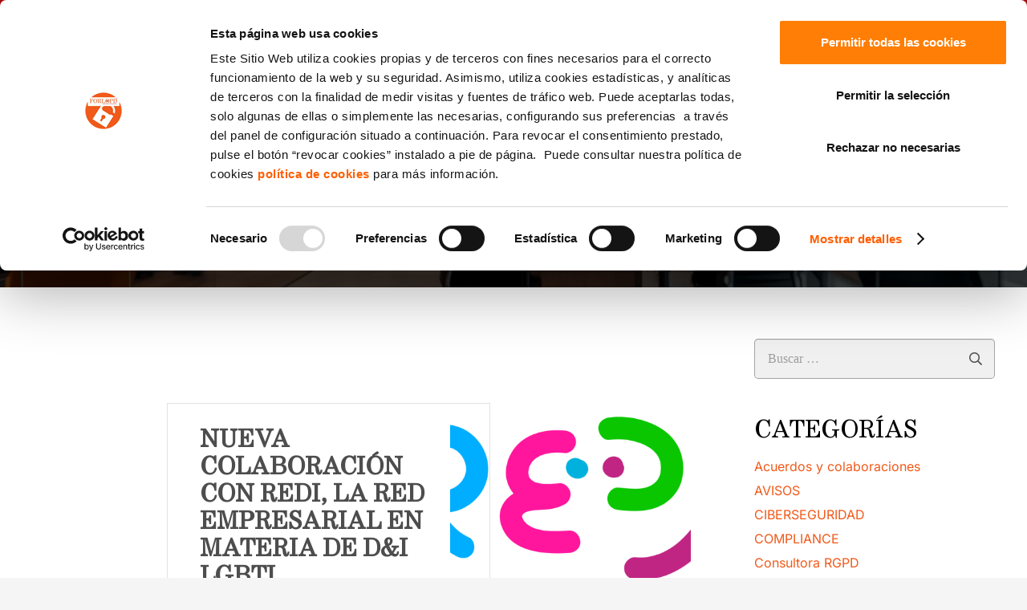

--- FILE ---
content_type: text/html; charset=UTF-8
request_url: https://forlopd.es/category/corporativo/
body_size: 47631
content:
<!DOCTYPE HTML>
<html lang="es">
<head>
	<meta charset="UTF-8">
	<script type="text/javascript" data-cookieconsent="ignore">
	window.dataLayer = window.dataLayer || [];

	function gtag() {
		dataLayer.push(arguments);
	}

	gtag("consent", "default", {
		ad_personalization: "denied",
		ad_storage: "denied",
		ad_user_data: "denied",
		analytics_storage: "denied",
		functionality_storage: "denied",
		personalization_storage: "denied",
		security_storage: "granted",
		wait_for_update: 500,
	});
	gtag("set", "ads_data_redaction", true);
	</script>
<script type="text/javascript" data-cookieconsent="ignore">
		(function (w, d, s, l, i) {
		w[l] = w[l] || [];
		w[l].push({'gtm.start': new Date().getTime(), event: 'gtm.js'});
		var f = d.getElementsByTagName(s)[0], j = d.createElement(s), dl = l !== 'dataLayer' ? '&l=' + l : '';
		j.async = true;
		j.src = 'https://www.googletagmanager.com/gtm.js?id=' + i + dl;
		f.parentNode.insertBefore(j, f);
	})(
		window,
		document,
		'script',
		'dataLayer',
		'GTM-PSFW47F'
	);
</script>
<script type="text/javascript"
		id="Cookiebot"
		src="https://consent.cookiebot.com/uc.js"
		data-implementation="wp"
		data-cbid="21a2b512-eeee-4371-a40e-41ca82426325"
						data-culture="ES"
				data-blockingmode="auto"
	 defer></script>
<meta name='robots' content='index, follow, max-image-preview:large, max-snippet:-1, max-video-preview:-1' />

            <script data-no-defer="1" data-ezscrex="false" data-cfasync="false" data-pagespeed-no-defer data-cookieconsent="ignore">
                var ctPublicFunctions = {"_ajax_nonce":"628da793b2","_rest_nonce":"ebca0ea20a","_ajax_url":"\/wp-admin\/admin-ajax.php","_rest_url":"https:\/\/forlopd.es\/wp-json\/","data__cookies_type":"none","data__ajax_type":"rest","data__bot_detector_enabled":"1","data__frontend_data_log_enabled":1,"cookiePrefix":"","wprocket_detected":true,"host_url":"forlopd.es","text__ee_click_to_select":"Click to select the whole data","text__ee_original_email":"The complete one is","text__ee_got_it":"Got it","text__ee_blocked":"Bloqueado","text__ee_cannot_connect":"Cannot connect","text__ee_cannot_decode":"Can not decode email. Unknown reason","text__ee_email_decoder":"CleanTalk email decoder","text__ee_wait_for_decoding":"The magic is on the way!","text__ee_decoding_process":"Please wait a few seconds while we decode the contact data."}
            </script>
        
            <script data-no-defer="1" data-ezscrex="false" data-cfasync="false" data-pagespeed-no-defer data-cookieconsent="ignore">
                var ctPublic = {"_ajax_nonce":"628da793b2","settings__forms__check_internal":"0","settings__forms__check_external":"0","settings__forms__force_protection":"0","settings__forms__search_test":"1","settings__data__bot_detector_enabled":"1","settings__sfw__anti_crawler":0,"blog_home":"https:\/\/forlopd.es\/","pixel__setting":"3","pixel__enabled":true,"pixel__url":null,"data__email_check_before_post":"1","data__email_check_exist_post":"1","data__cookies_type":"none","data__key_is_ok":true,"data__visible_fields_required":true,"wl_brandname":"Anti-Spam by CleanTalk","wl_brandname_short":"CleanTalk","ct_checkjs_key":"1cb79d6a471e44c1d42e9be7da71b463f3cb8d7422ec1bb2944330dc78a4cfe9","emailEncoderPassKey":"cb4ff12a03ca7813e2ead27c0db2179c","bot_detector_forms_excluded":"W10=","advancedCacheExists":true,"varnishCacheExists":false,"wc_ajax_add_to_cart":false,"theRealPerson":{"phrases":{"trpHeading":"\u00a1La insignia de la \u00abPersona real\u00bb!","trpContent1":"El comentarista act\u00faa como una persona real y se verifica que no es un bot.","trpContent2":"Superadas todas las pruebas contra bots de spam. Antispam de CleanTalk.","trpContentLearnMore":"Saber m\u00e1s"},"trpContentLink":"https:\/\/cleantalk.org\/the-real-person?utm_id=&amp;utm_term=&amp;utm_source=admin_side&amp;utm_medium=trp_badge&amp;utm_content=trp_badge_link_click&amp;utm_campaign=apbct_links","imgPersonUrl":"https:\/\/forlopd.es\/wp-content\/plugins\/cleantalk-spam-protect\/css\/images\/real_user.svg","imgShieldUrl":"https:\/\/forlopd.es\/wp-content\/plugins\/cleantalk-spam-protect\/css\/images\/shield.svg"}}
            </script>
        
	<!-- This site is optimized with the Yoast SEO plugin v25.3.1 - https://yoast.com/wordpress/plugins/seo/ -->
	<title>Corporativo - Forlopd</title><link rel="preload" as="font" href="https://fonts.gstatic.com/s/inter/v20/UcC73FwrK3iLTeHuS_nVMrMxCp50SjIa1ZL7.woff2" crossorigin><link rel="preload" as="font" href="https://forlopd.es/wp-content/themes/Impreza/fonts/fa-solid-900.woff2?ver=8.35.2" crossorigin><link rel="preload" as="font" href="https://forlopd.es/wp-content/themes/Impreza/fonts/fa-regular-400.woff2?ver=8.35.2" crossorigin><link rel="preload" as="font" href="https://forlopd.es/wp-content/themes/Impreza/fonts/fa-brands-400.woff2?ver=8.35.2" crossorigin><link rel="preload" as="font" href="https://forlopd.es/wp-content/uploads/2025/07/ClarionMTStdRegular.woff2" crossorigin><style id="wpr-usedcss">img:is([sizes=auto i],[sizes^="auto," i]){contain-intrinsic-size:3000px 1500px}img.emoji{display:inline!important;border:none!important;box-shadow:none!important;height:1em!important;width:1em!important;margin:0 .07em!important;vertical-align:-.1em!important;background:0 0!important;padding:0!important}input[class*=apbct].apbct_special_field{display:none!important}.apbct-tooltip{border-radius:5px;background:#d3d3d3}.apbct-tooltip{display:none;position:inherit;margin-top:5px;left:5px;opacity:.9}.apbct-popup-fade:before{content:'';background:#000;position:fixed;left:0;top:0;width:100%;height:100%;opacity:.7;z-index:9999}.apbct-popup{position:fixed;top:20%;left:50%;padding:20px;width:360px;margin-left:-200px;background:#fff;border:1px solid;border-radius:4px;z-index:99999;opacity:1}.apbct-check_email_exist-bad_email,.apbct-check_email_exist-good_email,.apbct-check_email_exist-load{z-index:9999;margin:0 6px;transition:none!important;background-size:contain;background-repeat:no-repeat;background-position-x:right;background-position-y:center;cursor:pointer}.apbct-check_email_exist-load{background-size:contain;background-image:var(--wpr-bg-f270201c-5594-4cce-8943-849aa9da983a)}.apbct-check_email_exist-block{position:fixed;display:block}.apbct-check_email_exist-good_email{background-image:var(--wpr-bg-a957b71a-c3bd-4f13-9e83-0f003e328e47)}.apbct-check_email_exist-bad_email{background-image:var(--wpr-bg-30148470-1920-46b3-a32a-4edfe60b2ac3)}.apbct-check_email_exist-popup_description{display:none;position:fixed;padding:2px;border:1px solid #e5e8ed;border-radius:16px 16px 0;background:#fff;background-position-x:right;font-size:14px;text-align:center;transition:all 1s ease-out}@media screen and (max-width:782px){.apbct-check_email_exist-popup_description{width:100%}}.ct-encoded-form-forbidden{display:block;border:1px solid red;padding:10px;background:#fdd;color:red;font-weight:700}.apbct_dog_one,.apbct_dog_three,.apbct_dog_two{animation-duration:1.5s;animation-iteration-count:infinite;animation-name:apbct_dog}.apbct-email-encoder-popup{width:30vw;min-width:400px;font-size:16px}.apbct-email-encoder--popup-header{font-size:16px;color:#333}.apbct-email-encoder-elements_center{display:flex;flex-direction:column;justify-content:center;align-items:center;font-size:16px!important;color:#000!important}.top-margin-long{margin-top:5px}.apbct-tooltip{display:none}.apbct-email-encoder-select-whole-email{-webkit-user-select:all;user-select:all}.apbct-email-encoder-got-it-button{all:unset;margin-top:10px;padding:5px 10px;border-radius:5px;background-color:#333;color:#fff;cursor:pointer;transition:background-color .3s}.apbct-ee-animation-wrapper{display:flex;height:60px;justify-content:center;font-size:16px;align-items:center}.apbct_dog{margin:0 5px;color:transparent;text-shadow:0 0 2px #aaa}.apbct_dog_one{animation-delay:0s}.apbct_dog_two{animation-delay:.5s}.apbct_dog_three{animation-delay:1s}@keyframes apbct_dog{0%,100%,75%{scale:100%;color:transparent;text-shadow:0 0 2px #aaa}25%{scale:200%;color:unset;text-shadow:unset}}@media screen and (max-width:782px){.apbct-email-encoder-popup{width:20vw;min-width:200px;font-size:16px;top:20%;left:75%}.apbct-email-encoder-elements_center{flex-direction:column!important;text-align:center}}.apbct-real-user-badge{display:inline-flex;padding-left:6px;cursor:pointer;position:relative}.apbct-real-user-popup{position:absolute;padding:16px;font-weight:400;color:#000!important;background:#fff;border:1px solid #ccc;border-radius:4px;box-shadow:5px 5px 24px -11px #444;z-index:-1;cursor:default;opacity:0;transition-property:opacity,z-index}.apbct-real-user-popup.visible{z-index:1;opacity:1}.apbct-real-user-popup-content_row{display:flex;align-items:center;gap:1px}.apbct-real-user-popup-img{align-self:start;margin:0!important;height:max-content;vertical-align:center}.apbct-real-user-popup-header{font-weight:bolder;margin:0}.wpcf7 .screen-reader-response{position:absolute;overflow:hidden;clip:rect(1px,1px,1px,1px);clip-path:inset(50%);height:1px;width:1px;margin:-1px;padding:0;border:0;word-wrap:normal!important}.wpcf7 form .wpcf7-response-output{margin:2em .5em 1em;padding:.2em 1em;border:2px solid #00a0d2}.wpcf7 form.init .wpcf7-response-output,.wpcf7 form.resetting .wpcf7-response-output,.wpcf7 form.submitting .wpcf7-response-output{display:none}.wpcf7 form.sent .wpcf7-response-output{border-color:#46b450}.wpcf7 form.aborted .wpcf7-response-output,.wpcf7 form.failed .wpcf7-response-output{border-color:#dc3232}.wpcf7 form.spam .wpcf7-response-output{border-color:#f56e28}.wpcf7 form.invalid .wpcf7-response-output,.wpcf7 form.payment-required .wpcf7-response-output,.wpcf7 form.unaccepted .wpcf7-response-output{border-color:#ffb900}.wpcf7-form-control-wrap{position:relative}.wpcf7-not-valid-tip{color:#dc3232;font-size:1em;font-weight:400;display:block}.use-floating-validation-tip .wpcf7-not-valid-tip{position:relative;top:-2ex;left:1em;z-index:100;border:1px solid #dc3232;background:#fff;padding:.2em .8em;width:24em}.wpcf7-spinner{visibility:hidden;display:inline-block;background-color:#23282d;opacity:.75;width:24px;height:24px;border:none;border-radius:100%;padding:0;margin:0 24px;position:relative}form.submitting .wpcf7-spinner{visibility:visible}.wpcf7-spinner::before{content:'';position:absolute;background-color:#fbfbfc;top:4px;left:4px;width:6px;height:6px;border:none;border-radius:100%;transform-origin:8px 8px;animation-name:spin;animation-duration:1s;animation-timing-function:linear;animation-iteration-count:infinite}@media (prefers-reduced-motion:reduce){.wpcf7-spinner::before{animation-name:blink;animation-duration:2s}}@keyframes spin{from{transform:rotate(0)}to{transform:rotate(360deg)}}@keyframes blink{from{opacity:0}50%{opacity:1}to{opacity:0}}.wpcf7 [inert]{opacity:.5}.wpcf7 input[type=file]{cursor:pointer}.wpcf7 input[type=file]:disabled{cursor:default}.wpcf7 .wpcf7-submit:disabled{cursor:not-allowed}.wpcf7 input[type=email],.wpcf7 input[type=tel],.wpcf7 input[type=url]{direction:ltr}@font-face{font-family:Inter;font-style:normal;font-weight:400;font-display:swap;src:url(https://fonts.gstatic.com/s/inter/v20/UcC73FwrK3iLTeHuS_nVMrMxCp50SjIa1ZL7.woff2) format('woff2');unicode-range:U+0000-00FF,U+0131,U+0152-0153,U+02BB-02BC,U+02C6,U+02DA,U+02DC,U+0304,U+0308,U+0329,U+2000-206F,U+20AC,U+2122,U+2191,U+2193,U+2212,U+2215,U+FEFF,U+FFFD}@font-face{font-family:Inter;font-style:normal;font-weight:700;font-display:swap;src:url(https://fonts.gstatic.com/s/inter/v20/UcC73FwrK3iLTeHuS_nVMrMxCp50SjIa1ZL7.woff2) format('woff2');unicode-range:U+0000-00FF,U+0131,U+0152-0153,U+02BB-02BC,U+02C6,U+02DA,U+02DC,U+0304,U+0308,U+0329,U+2000-206F,U+20AC,U+2122,U+2191,U+2193,U+2212,U+2215,U+FEFF,U+FFFD}*{box-sizing:border-box}html{-webkit-text-size-adjust:100%}body{margin:0;overflow-x:hidden;-webkit-tap-highlight-color:var(--color-content-primary-faded)}progress{vertical-align:baseline}[hidden],template{display:none}a{text-decoration:none;background:0 0;transition-property:background,box-shadow,border,color,opacity,text-decoration-color,text-underline-offset,transform;transition-duration:.2s}b,strong{font-weight:var(--bold-font-weight,bold)}address{font-style:normal}img{height:auto;max-width:100%}figure{margin:0}code{font-family:monospace,monospace;font-size:1rem}button,input,optgroup,select,textarea{vertical-align:top;text-transform:none;color:inherit;font:inherit;border:none;margin:0}select[multiple]{height:auto;padding:.5rem}textarea{overflow:auto;resize:vertical}input:not([type=submit]),select,textarea{outline:0!important}input[type=email],input[type=number],input[type=password],input[type=search],input[type=tel],input[type=text],textarea{-webkit-appearance:none}input[type=file]::file-selector-button{color:inherit}[type=button],[type=reset],[type=submit],button{overflow:visible;-webkit-appearance:button;cursor:pointer}button[disabled],html input[disabled]{cursor:default;opacity:.5}[type=checkbox],[type=radio],label{cursor:pointer}::-moz-focus-inner{border:0}::-webkit-file-upload-button{font:inherit;border:0;outline:0;padding-left:0;background:0 0}legend{border:0;padding:0}table{border-collapse:collapse;border-spacing:0;width:100%}ul{list-style:none;margin:0;padding:0}fieldset{border:0;margin:0;padding:0}iframe,object,video{max-width:100%;border:none}::-moz-placeholder{opacity:.5;color:inherit}::-webkit-input-placeholder{color:inherit;opacity:.5}.l-header .widget,.menu-item-object-us_page_block,html{font-family:var(--font-family,inherit);font-weight:var(--font-weight,400);font-size:var(--font-size,16px);font-style:var(--font-style,normal);text-transform:var(--text-transform,none);line-height:var(--line-height,28px);letter-spacing:var(--letter-spacing,0)}h1,h2,h3{margin:0;padding-top:1.5rem;color:var(--color-content-heading)}h1+h2,h1:first-child,h2+h3,h2:first-child,h3:first-child{padding-top:0}address,fieldset,p,table,ul{margin:0 0 1.5rem}p:empty{display:none}ul{list-style-type:disc;margin-left:2.5rem}li{margin:0 0 .5rem}li>ul{margin-bottom:.5rem;margin-top:.5rem}code{display:inline-block;vertical-align:top;font-family:Consolas,'Lucida Console',monospace;padding:0 .4rem;background:var(--color-content-bg-alt);color:var(--color-content-text)}address:last-child,fieldset:last-child,h1:last-child,h2:last-child,h3:last-child,li:last-child,p:last-child,table:last-child,ul:last-child{margin-bottom:0}.has_text_color h1,.has_text_color h2,.has_text_color h3,.l-section[class*=color_] h1,.l-section[class*=color_] h2,.l-section[class*=color_] h3{color:inherit}input:not([type=submit]),select,textarea{font-family:'var( --inputs-font-family','inherit )';font-size:var( --inputs-font-size,inherit );font-weight:var(--inputs-font-weight,inherit);letter-spacing:var( --inputs-letter-spacing,inherit );text-transform:var(--inputs-text-transform,inherit);border-radius:var(--inputs-border-radius,0);background:var(--inputs-background,transparent);border-color:var(--inputs-border-color,currentColor);color:var(--inputs-text-color,inherit);box-shadow:var(--inputs-box-shadow,none);border-width:var(--inputs-border-width,1px);border-style:solid;width:100%;transition:all .2s}input[type=email],input[type=file],input[type=number],input[type=password],input[type=search],input[type=tel],input[type=text],input[type=url],select{min-height:var(--inputs-height,2em);line-height:var(--inputs-height,2em);padding:0 var(--inputs-padding,.6em)}select{height:calc(var(--inputs-height,2em) + var(--inputs-border-width,1px) * 2)}textarea{min-height:var(--inputs-height,2em);height:calc(var(--inputs-height,2em) * 3);padding:calc(var(--inputs-height,2em)/ 2 + var(--inputs-border-width,1px) - .7em) var(--inputs-padding,.6em)}input[type=checkbox],input[type=radio]{-webkit-appearance:none;appearance:none;vertical-align:top;flex-shrink:0;text-align:center;margin-right:.5em;letter-spacing:0;text-transform:none;line-height:var( --inputs-checkbox-size,1.5em );height:var(--inputs-checkbox-size,1.5em);width:var(--inputs-checkbox-size,1.5em);padding:0;box-sizing:content-box}input[type=checkbox]:before{visibility:hidden;content:'\f00c';font-family:fontawesome;font-weight:900;vertical-align:top}input[type=radio]{border-radius:50%!important}input[type=radio]:before{visibility:hidden;content:'';display:block;height:36%;width:36%;margin:32%;border-radius:inherit;background:currentColor}input:checked::before{visibility:visible}input[type=range]{box-shadow:none!important}input:not([type=submit]):focus,select:focus,textarea:focus{background:var(--inputs-focus-background,transparent);border-color:var(--inputs-focus-border-color,currentColor);color:var(--inputs-focus-text-color,inherit);box-shadow:var(--inputs-focus-box-shadow,none)}.hidden{display:none!important}.i-cf:after{content:'';display:block;clear:both}.align_left{text-align:left}.align_right{text-align:right}a{color:var(--color-content-link)}.no-touch a:hover{color:var(--color-content-link-hover)}.l-canvas{margin:0 auto;width:100%;flex-grow:1;background:var(--color-content-bg-grad);color:var(--color-content-text)}@media screen and (min-width:1025px){body:not(.us_iframe){display:flex;flex-direction:column;min-height:100vh}}.l-footer{overflow:hidden;margin:0 auto;width:100%;background:var(--color-content-bg-grad);color:var(--color-content-text)}body.us_iframe{background:var(--color-content-bg-grad)}.l-section,.l-subheader{padding-left:2.5rem;padding-right:2.5rem}.l-section{position:relative;margin:0 auto}.l-section-img{position:absolute;top:0;left:0;right:0;bottom:0;background-position:center center;background-size:cover}.l-section-overlay{position:absolute;top:0;left:0;right:0;bottom:0}.l-section-h{position:relative;margin:0 auto;width:100%;max-width:var(--site-content-width,1200px)}.l-section.width_full{padding-left:0;padding-right:0}.l-section.width_full>.l-section-h{max-width:none!important}.l-section.height_large{padding-top:6rem;padding-bottom:6rem}.l-section.full_height{min-height:100vh}.header_hor .l-header.pos_fixed:not(.sticky_auto_hide)~.l-main .l-section.full_height:not(:first-of-type){min-height:calc(100vh - var(--header-sticky-height))}.l-section.full_height.valign_center{display:flex;flex-direction:column;justify-content:center}.header_hor .l-header.pos_fixed~.l-main>.l-section:first-of-type>.l-section-h,.header_hor .l-header.pos_fixed~.l-main>form>.l-section:first-of-type>.l-section-h{padding-top:var(--header-height)}.l-section.for_sidebar>div{display:flex;flex-wrap:wrap}.l-section.for_sidebar.at_left .l-sidebar{margin-right:5%}.l-section.for_sidebar.at_right .l-sidebar{margin-left:5%}.l-sidebar{padding:4rem 0;width:var(--site-sidebar-width,25%)}.l-content{width:calc(95% - var(--site-sidebar-width,25%))}.l-content>div>.l-section{padding-left:0;padding-right:0}.l-section.parallax_ver>.l-section-img{background-attachment:fixed}.l-section.parallax_hor{overflow:hidden}.l-section.parallax_hor>.l-section-img{width:130%;right:auto}html.ios-touch .l-section.parallax_ver>.l-section-img{background-attachment:scroll!important}.l-header.bg_solid~.l-main .vc_column-inner>.w-post-elm>.l-section>.l-section-h,.vc_column-inner>.w-post-elm:not(:first-child)>.l-section>.l-section-h{padding-top:0!important}.fab,.far,.fas{display:inline-block;line-height:1;font-family:fontawesome;font-weight:400;font-style:normal;font-variant:normal;text-rendering:auto;-moz-osx-font-smoothing:grayscale;-webkit-font-smoothing:antialiased}.g-preloader{display:inline-block;vertical-align:top;position:relative;font-size:2.5rem;width:1em;height:1em;color:var(--color-content-primary)}.g-preloader.type_1:after,.g-preloader.type_1:before{content:'';display:block;position:absolute;top:0;left:0;right:0;bottom:0;border-radius:50%;border:2px solid}.g-preloader.type_1:before{opacity:.2}.g-preloader.type_1:after{border-color:transparent;border-top-color:inherit;animation:.8s cubic-bezier(.6,.3,.3,.6) infinite rotation}@keyframes rotation{0%{transform:rotate(0)}100%{transform:rotate(360deg)}}.widgettitle{font-family:var(--h4-font-family,inherit);font-weight:var(--h4-font-weight,inherit);font-size:var(--h4-font-size,inherit);font-style:var(--h4-font-style,inherit);line-height:var(--h4-line-height,1.4);letter-spacing:var(--h4-letter-spacing,inherit);text-transform:var(--h4-text-transform,inherit);margin-bottom:var(--h4-margin-bottom,1.5rem)}.screen-reader-text,.screen-reader-text:focus{position:absolute;overflow:hidden;clip:rect(1px,1px,1px,1px);-webkit-clip-path:inset(50%);clip-path:inset(50%);height:1px;width:1px;margin:-1px;padding:0;border:0;word-wrap:normal!important}.l-cookie{position:fixed;z-index:9999;left:0;right:0;display:flex;align-items:center;justify-content:center;font-size:13px;line-height:20px;padding:10px 5px;box-shadow:var(--box-shadow);background:var(--color-content-bg-grad);color:var(--color-content-text)}.l-cookie>*{margin:0 5px}.l-cookie>.w-btn{flex-shrink:0;font-size:inherit!important}.with_collapsible_content>div[style]:first-of-type{overflow:hidden;-webkit-mask-image:linear-gradient(black 60%,transparent)}.with_collapsible_content.show_content>div[style]:first-of-type{-webkit-mask-image:none;height:auto!important}.with_collapsible_content>.toggle-links{display:none;padding-top:.5rem}.with_collapsible_content>.toggle-links>button{background:0 0;padding:0;border-bottom:1px dotted;cursor:pointer;color:var(--color-content-link);transition-property:border,color;transition-duration:.3s}.no-touch .with_collapsible_content>.toggle-links>button:hover{color:var(--color-content-link-hover)}.with_collapsible_content .collapsible-content-less,.with_collapsible_content.show_content .collapsible-content-more,.with_collapsible_content>.toggle-links>:empty{display:none}.with_collapsible_content.show_content .collapsible-content-less{display:inline}.w-toplink{position:fixed!important;z-index:99;bottom:0;transform:translate3d(0,150%,0)!important;margin:15px}.w-toplink:not(.w-btn){text-align:center;border-radius:.3rem;color:#fff!important;line-height:50px;height:50px;width:50px}.w-toplink.pos_right{right:0}.w-toplink.active{transform:translate3d(0,0,0)!important}.w-toplink:not(.w-btn) i{font-size:1.5em;line-height:inherit;min-width:1em}html.ios-touch [class*=us_custom_]{background-attachment:scroll!important}.hide_if_inner_list_is_empty:has(.w-grid.hidden){display:none!important}.l-body .vc_column-inner:after,.l-body .vc_column-inner:before,.l-body .vc_row:after,.l-body .vc_row:before{display:none}.g-cols.wpb_row{margin-bottom:0}.wpb_text_column:not(:last-child){margin-bottom:var(--text-block-margin-bottom,0)}.color_alternate{background:var(--color-alt-content-bg-grad);color:var(--color-alt-content-text)}.l-section.color_alternate h1,.l-section.color_alternate h2,.l-section.color_alternate h3{color:var(--color-alt-content-heading)}.l-section.color_footer-bottom h1,.l-section.color_footer-bottom h2,.l-section.color_footer-bottom h3{color:var(--color-footer-heading)}.color_alternate a{color:var(--color-alt-content-link)}.no-touch .color_alternate a:hover{color:var(--color-alt-content-link-hover)}.color_alternate .g-preloader{color:var(--color-alt-content-primary)}.color_footer-bottom{background:var(--color-footer-bg-grad);color:var(--color-footer-text)}.color_footer-bottom a{color:var(--color-footer-link)}.no-touch .color_footer-bottom a:hover{color:var(--color-footer-link-hover)}@media (max-width:1024px){.l-sidebar{padding-top:2.5rem;padding-bottom:2.5rem}.l-section.height_large{padding-top:6vmax;padding-bottom:6vmax}}@media screen and (max-width:900px){.l-subheader{padding-left:1rem!important;padding-right:1rem!important}.l-content,.l-sidebar{width:100%!important;margin:0!important}}@media screen and (max-width:600px){p{margin-bottom:1rem}h1,h2,h3{padding-top:1rem}.w-header-show,.w-toplink{margin:10px!important}.l-section,.l-subheader{padding-left:1.5rem;padding-right:1.5rem}.l-sidebar{padding-top:1.5rem;padding-bottom:1.5rem}}.fab,.far,.fas{-moz-osx-font-smoothing:grayscale;-webkit-font-smoothing:antialiased;display:inline-block;font-style:normal;font-variant:normal;text-rendering:auto;line-height:1}.fa-angle-up:before{content:"\f106"}.fa-envelope:before{content:"\f0e0"}.fa-linkedin:before{content:"\f08c"}.fa-phone-alt:before{content:"\f879"}.fa-youtube:before{content:"\f167"}[class*=us_animate_]{opacity:0;animation-duration:.6s;animation-timing-function:cubic-bezier(.215,.61,.355,1);animation-fill-mode:both}[class*=us_animate_]:not(.start){animation:none!important}.disable_effects [class*=us_animate_]{opacity:1;animation:none!important}.off_autostart{visibility:hidden}@keyframes fade{from{opacity:0}to{opacity:1}}.us_animate_fade{animation-name:fade}@keyframes fadeOut{from{opacity:1}to{opacity:0}}@keyframes afc{from{opacity:0;transform:scale(.1)}to{opacity:1;transform:scale(1)}}.us_animate_afc{animation-name:afc}@keyframes afl{from{opacity:0;transform:translateX(-5rem)}to{opacity:1;transform:translateX(0)}}.us_animate_afl{animation-name:afl}@keyframes afr{from{opacity:0;transform:translateX(5rem)}to{opacity:1;transform:translateX(0)}}.us_animate_afr{animation-name:afr}@keyframes aft{from{opacity:0;transform:translateY(-5rem)}to{opacity:1;transform:translateY(0)}}.us_animate_aft{animation-name:aft}@keyframes afb{from{opacity:0;transform:translateY(5rem)}to{opacity:1;transform:translateY(0)}}.us_animate_afb.start{animation-name:afb}@keyframes wfc{from{opacity:0;transform:scaleX(.01)}to{opacity:1;transform:scaleX(1)}}.us_animate_wfc.start{animation-name:wfc}@keyframes hfc{from{opacity:0;transform:scaleY(.01)}to{opacity:1;transform:scaleY(1)}}.us_animate_hfc{animation-name:hfc;transform-origin:0 0}@keyframes bounce{0%{opacity:0;transform:scale3d(.3,.3,.3)}20%{transform:scale3d(1.1,1.1,1.1)}40%{transform:scale3d(.9,.9,.9)}60%{opacity:1;transform:scale3d(1.03,1.03,1.03)}80%{transform:scale3d(.97,.97,.97)}to{opacity:1;transform:scale3d(1,1,1)}}.us_animate_bounce{animation-name:bounce}.button,.w-btn,button[type=submit],input[type=submit]{display:inline-block;vertical-align:top;text-align:center;line-height:1.2;position:relative;transition-property:background,border,box-shadow,color,opacity,transform;transition-duration:.3s;-webkit-tap-highlight-color:transparent}.button,.w-btn{padding:.8em 1.8em}input[type=submit]{border-style:solid}.w-btn i{display:inline-block;vertical-align:top;line-height:inherit}.w-btn.icon_atleft i{margin-right:.5em}.w-btn.text_none i{margin:0!important;width:1.2em}.button:before,.w-btn:before,button[type=submit]:before{content:'';position:absolute;top:0;left:0;right:0;bottom:0;border-radius:inherit;border-style:solid;border-color:inherit;border-image:inherit}.owl-carousel,.owl-carousel .owl-item{-webkit-tap-highlight-color:transparent;position:relative}.owl-carousel{z-index:1}.owl-carousel .owl-stage{position:relative;touch-action:pan-y;backface-visibility:hidden}.owl-carousel .owl-stage:after{content:".";display:block;clear:both;visibility:hidden;line-height:0;height:0}.owl-carousel .owl-stage-outer{position:relative;overflow:hidden;transform:translate3d(0,0,0)}.owl-carousel .owl-item,.owl-carousel .owl-wrapper{backface-visibility:hidden;transform:translate3d(0,0,0)}.owl-carousel .owl-item{min-height:1px;float:left;backface-visibility:hidden;-webkit-touch-callout:none}.owl-carousel .owl-dots.disabled,.owl-carousel .owl-nav.disabled{display:none}.owl-carousel .owl-dot,.owl-carousel .owl-nav .owl-next,.owl-carousel .owl-nav .owl-prev{cursor:pointer;-webkit-user-select:none;user-select:none}.owl-carousel button.owl-dot{padding:0!important;background:0 0}.owl-carousel.owl-loading{opacity:0;display:block}.owl-carousel.owl-hidden{opacity:0}.owl-carousel.owl-refresh .owl-item{visibility:hidden}.owl-carousel.owl-drag .owl-item{touch-action:none;-webkit-user-select:none;user-select:none}.owl-carousel.owl-grab{cursor:move;cursor:grab}.owl-carousel.owl-rtl{direction:rtl}.owl-carousel .animated{animation-duration:var(--transition-duration,.8s);animation-fill-mode:both}.owl-carousel .owl-animated-in{z-index:0}.owl-carousel .owl-animated-out{z-index:1}.owl-height{transition:height .4s}.owl-carousel .fadeOut{animation-name:fadeOut}.owl-carousel .fadeIn{animation-name:fade}.owl-carousel{display:flex;flex-wrap:nowrap!important;gap:var(--items-gap,0);overflow:hidden}.owl-carousel.with_dots{--dots-container-height:calc(1rem + 20px);padding-bottom:var(--dots-container-height,0)}.owl-carousel.owl-loaded{display:block!important;overflow:visible!important;padding-bottom:0!important}.owl-carousel>*{flex-shrink:0;width:100%}.owl-carousel.owl-loaded>*{width:auto!important}.owl-carousel .owl-item{flex-shrink:0}.owl-carousel:not(.center_item) .owl-stage{padding:0!important}.owl-carousel:not(.autoheight) .owl-stage{display:flex}.owl-carousel:not(.autoheight):not(.has_height) .owl-item>*{height:100%;max-height:inherit}.owl-carousel.valign_top,.owl-carousel.valign_top .owl-stage{align-items:flex-start}.owl-carousel.valign_middle,.owl-carousel.valign_middle .owl-stage{align-items:center}.owl-carousel.valign_bottom,.owl-carousel.valign_bottom .owl-stage{align-items:flex-end}.owl-carousel.has_height,.owl-carousel.has_height :is( .owl-stage-outer,.owl-stage,.owl-item,.w-grid-item-h,.w-grid-item,.post_image:only-child,.post_image a,.post_image img ){max-height:inherit;height:inherit;width:auto}.owl-carousel .owl-item:not(.active) [class*=us_animate_],.owl-carousel:not(.owl-loaded) [class*=us_animate_]{animation-name:none!important}.w-grid.type_carousel .w-grid-list{display:flex;flex-wrap:wrap;margin:calc(var(--gap,0px) * -1)}.w-grid.type_carousel .w-grid-item{padding:var(--gap,0);width:calc(100% / var(--items,1))}.w-grid.type_carousel .owl-item>.w-grid-item{width:100%}.w-grid.type_carousel.valign_center .owl-stage{align-items:center}.w-grid.type_carousel .g-preloader{display:none}.w-grid.type_carousel .w-grid-list.with_dots{margin-bottom:0!important}.w-hwrapper>.w-grid.type_carousel,.w-vwrapper>.w-grid.type_carousel{width:100%}.l-section.width_full>div>.g-cols.cols_1>div>div>.w-grid.type_carousel .w-grid-list,.l-section.width_full>div>.g-cols.cols_1>div>div>div>.w-grid.type_carousel .w-grid-list,.l-section.width_full>div>div>.vc_col-sm-12>div>div>.w-grid.type_carousel .w-grid-list,.l-section.width_full>div>div>.vc_col-sm-12>div>div>div>.w-grid.type_carousel .w-grid-list{margin-left:0!important;margin-right:0!important}.w-content-carousel.items_2 .owl-carousel>*{flex-basis:calc((100% - var(--items-gap,0))/ 2)}.w-content-carousel.items_3 .owl-carousel>*{flex-basis:calc((100% - 2 * var(--items-gap,0))/ 3)}.w-content-carousel.items_4 .owl-carousel>*{flex-basis:calc((100% - 3 * var(--items-gap,0))/ 4)}.w-content-carousel.items_5 .owl-carousel>*{flex-basis:calc((100% - 4 * var(--items-gap,0))/ 5)}.w-content-carousel.items_6 .owl-carousel>*{flex-basis:calc((100% - 5 * var(--items-gap,0))/ 6)}.w-content-carousel.items_7 .owl-carousel>*{flex-basis:calc((100% - 6 * var(--items-gap,0))/ 7)}.w-content-carousel.items_8 .owl-carousel>*{flex-basis:calc((100% - 7 * var(--items-gap,0))/ 8)}.w-content-carousel.items_9 .owl-carousel>*{flex-basis:calc((100% - 8 * var(--items-gap,0))/ 9)}.w-content-carousel.items_10 .owl-carousel>*{flex-basis:calc((100% - 9 * var(--items-gap,0))/ 10)}.w-content-carousel.has_height .owl-carousel{--dots-container-height:0}.w-content-carousel.has_height :is(.owl-carousel,.owl-stage-outer,.owl-stage,.owl-item,.w-image ){height:inherit;max-height:inherit;width:auto}.w-content-carousel.has_height .w-image img{width:auto}.owl-carousel .owl-nav .disabled{display:none}.owl-carousel .owl-nav button{position:absolute;top:50%;transform:translateY(-50%);margin-top:calc(var(--dots-container-height,0)/ -2);display:flex;align-items:center;justify-content:center;font-size:var(--arrows-size,1.8rem)!important;margin-left:var(--arrows-offset,0);margin-right:var(--arrows-offset,0);background:0 0;transition-property:background,box-shadow,border,color,opacity,transform;transition-duration:.3s}.owl-nav button:before{content:'';position:absolute;top:0;left:0;right:0;bottom:0;border-radius:inherit;border-style:solid;border-color:inherit;border-image:inherit;border-width:0}.owl-prev:after{content:'\f104';font-family:fontawesome;font-weight:400;padding-right:.2rem}.owl-next:after{content:'\f105';font-family:fontawesome;font-weight:400;padding-left:.2rem}.owl-carousel.navpos_outside .owl-prev{right:100%}.owl-carousel.navpos_outside .owl-next{left:100%}.owl-carousel.navpos_inside .owl-prev{left:0}.owl-carousel.navpos_inside .owl-next{right:0}.owl-carousel.navstyle_circle .owl-nav button{height:3.5rem;width:3.5rem;border-radius:50%}.owl-carousel.navstyle_block .owl-nav button{top:0;bottom:var(--dots-container-height,0);width:4rem;margin-top:0;transform:none}.owl-carousel.navpos_inside.navstyle_block>.owl-nav button,.owl-carousel.navpos_inside.navstyle_circle>.owl-nav button{text-shadow:0 1px 3px rgba(0,0,0,.3);color:#fff}.no-touch .owl-carousel.navpos_inside.navstyle_circle>.owl-nav button:hover{background:rgba(0,0,0,.5)}.no-touch .owl-carousel.navpos_inside.navstyle_block .owl-next:hover{background:linear-gradient(to right,transparent,rgba(0,0,0,.5))}.no-touch .owl-carousel.navpos_inside.navstyle_block .owl-prev:hover{background:linear-gradient(to left,transparent,rgba(0,0,0,.5))}.no-touch .owl-carousel.navpos_outside.navstyle_block>.owl-nav button:hover,.no-touch .owl-carousel.navpos_outside.navstyle_circle>.owl-nav button:hover{background:var(--color-content-bg-alt-grad)}.owl-dots{text-align:center;line-height:0;padding-top:1rem}.dotstyle_circle .owl-dot span{display:block;border-radius:50%;background:currentColor;width:8px;height:8px;margin:6px;opacity:.33}.no-touch .dotstyle_circle .owl-dot:hover span{opacity:1}.dotstyle_circle .owl-dot.active span{background:0 0!important;box-shadow:0 0 0 2px var(--color-content-primary);opacity:1}.color_primary .dotstyle_circle .owl-dot.active span,.color_secondary .dotstyle_circle .owl-dot.active span{box-shadow:0 0 0 2px #fff}.dotstyle_diamond .owl-dot span{display:block;background:currentColor;width:8px;height:8px;margin:6px 8px;opacity:.33;transform:rotate(45deg)}.no-touch .dotstyle_diamond .owl-dot:hover span{opacity:1}.dotstyle_diamond .owl-dot.active span{background:var(--color-content-primary);border:1px solid var(--color-content-primary);opacity:1}.color_primary .dotstyle_diamond .owl-dot.active span,.color_secondary .dotstyle_diamond .owl-dot.active span{background:#fff;border:1px solid #fff}.dotstyle_dash .owl-dot span{display:block;background:currentColor;width:24px;height:2px;margin:9px 2px;opacity:.33}.no-touch .dotstyle_dash .owl-dot:hover span{opacity:1}.dotstyle_dash .owl-dot.active span{background:var(--color-content-primary);opacity:1}.color_primary .dotstyle_dash .owl-dot.active span,.color_secondary .dotstyle_dash .owl-dot.active span{background:#fff}.dotstyle_smudge .owl-dot span{display:block;border-radius:4px;background:currentColor;width:10px;height:4px;margin:8px 3px;transition:width .4s}.dotstyle_smudge .owl-dot.active span{width:42px}.no-touch .color_alternate .owl-carousel.navpos_outside.navstyle_block>.owl-nav button:hover,.no-touch .color_alternate .owl-carousel.navpos_outside.navstyle_circle>.owl-nav button:hover{background:var(--color-alt-content-bg-alt-grad)}.no-touch .color_primary .owl-carousel.navpos_outside.navstyle_block>.owl-nav button:hover,.no-touch .color_primary .owl-carousel.navpos_outside.navstyle_circle>.owl-nav button:hover,.no-touch .color_secondary .owl-carousel.navpos_outside.navstyle_block>.owl-nav button:hover,.no-touch .color_secondary .owl-carousel.navpos_outside.navstyle_circle>.owl-nav button:hover{background:rgba(0,0,0,.25)}@media screen and (max-width:900px){.w-grid.type_carousel .w-grid-list{padding:0!important}}.w-color-switch{line-height:1.4;width:fit-content}.w-color-switch>label{display:flex;align-items:center}.g-cols.via_flex{display:flex;flex-wrap:wrap}.vc_column_container{display:flex;flex-direction:column;position:relative;border-color:var(--color-content-border)}.g-cols.via_flex>div>.vc_column-inner{display:flex;flex-direction:column;flex-grow:1;position:relative;border-color:inherit}.g-cols.cols_1{grid-template-columns:100%}.g-cols.cols_6{grid-template-columns:repeat(6,1fr)}.g-cols.via_flex.type_default{margin:0 -1.5rem}.g-cols.via_flex.type_default[style*=gap]{margin:0 calc(-1.5rem - var(--additional-gap,0))}.g-cols.via_flex[style*=gap]>.vc_column_container{padding-left:var(--additional-gap,0);padding-right:var(--additional-gap,0)}.g-cols.via_flex.type_default>div>.vc_column-inner{padding-left:1.5rem;padding-right:1.5rem}.vc_column-inner.type_sticky>.wpb_wrapper,.vc_column_container.type_sticky>.vc_column-inner{top:4rem}.header_hor .l-header.pos_fixed:not(.down)~.l-main .type_sticky>.vc_column-inner,.header_hor .l-header.pos_fixed:not(.down)~.l-main .type_sticky>.wpb_wrapper{top:calc(var(--header-sticky-height) + 4rem)}.g-cols.via_flex>.wpb_column.stretched{flex-grow:1}.g-cols.via_flex.type_default>.wpb_column.stretched:first-of-type{margin-left:-1rem}.g-cols.via_flex.type_default>.wpb_column.stretched:last-of-type{margin-right:-1rem}.vc_column_container.has-link{position:relative}.color_alternate .vc_column_container{border-color:var(--color-alt-content-border)}.color_footer-bottom .vc_column_container{border-color:var(--color-footer-border)}.w-dropdown{flex-shrink:0;width:fit-content}.w-dropdown-current{position:relative;z-index:1}.w-form{line-height:1.4}.w-form-row{position:relative;width:100%;padding-left:calc(var(--fields-gap,1rem)/ 2);padding-right:calc(var(--fields-gap,1rem)/ 2)}.w-form-row.for_checkboxes label{display:flex;align-items:center;padding:.2em 0;width:fit-content}.w-form .w-btn i,.w-form .w-btn-label{display:inline-block;transition:opacity .15s}.w-form .w-btn.loading .w-btn-label,.w-form .w-btn.loading i{opacity:0}.w-form .w-btn .g-preloader{position:absolute;top:50%;left:50%;font-size:1.8em;opacity:0;transform:translate(-50%,-50%);transition:opacity .3s;color:inherit}.w-form .w-btn.loading .g-preloader{opacity:1}.w-form-row-state{font-size:.9em;height:0;opacity:0;transition-property:height,padding,opacity;transition-duration:.3s}.w-form-row.check_wrong .w-form-row-state{height:auto;padding-top:.3em;opacity:1;color:red}.w-form-row.check_wrong input,.w-form-row.check_wrong select,.w-form-row.check_wrong textarea{box-shadow:0 0 0 1px red;border-color:red}.w-form-message{opacity:0;transition:opacity .2s,margin .2s}.comment-form .w-form-row{padding:0;line-height:1.4;margin-bottom:1em}.wpcf7-form-control-wrap{display:block;margin-top:.4rem}.wpcf7 form div.wpcf7-response-output{margin:0;padding:.5rem 1rem}@media screen and (max-width:600px){.w-grid.type_carousel .owl-carousel:not(.owl-loaded)>*{width:100%!important}.g-cols.via_flex.type_default>.wpb_column.stretched{margin-left:0!important;margin-right:0!important}.w-form-row{width:100%!important}.w-form.layout_hor .w-form-row{margin-bottom:var(--fields-gap,1rem)}}.w-flipbox{position:relative;width:100%}.w-flipbox>a{position:absolute;top:0;left:0;right:0;bottom:0}.w-flipbox:not(.animation_cubeflip) .w-flipbox-back,.w-flipbox:not(.animation_cubeflip) .w-flipbox-front,.w-flipbox:not(.animation_cubeflip) .w-flipbox-xflank{-webkit-backface-visibility:hidden;backface-visibility:hidden}.w-flipbox-back,.w-flipbox-front,.w-flipbox-xflank,.w-flipbox-yflank{display:block;width:100%;height:100%;transition-property:transform;transition-duration:inherit}.w-flipbox-back,.w-flipbox-xflank,.w-flipbox-yflank{position:absolute;z-index:-1;left:0;top:0}.w-flipbox-back,.w-flipbox-front{display:flex;flex-direction:column;justify-content:center;padding:15%;text-align:center;background-color:var(--color-content-border);background-size:cover!important;background-position:center center!important}.w-flipbox-front{position:relative;z-index:1;background:var(--color-content-bg-alt-grad)}.w-flipbox .w-btn{margin-top:1rem}.w-gallery-list{display:grid;grid-template-columns:repeat(var(--columns,1),1fr);gap:var(--items-gap,0)}.w-gallery-item-img{height:100%}.w-gallery-item-img img{display:block;height:inherit;width:100%;object-fit:cover;background:rgba(128,128,128,.1)}.w-gallery-item-img img[src*=".png"]{background:0 0}.w-gallery-item-img[data-hidden-images-number]:after{content:'+' attr(data-hidden-images-number);position:absolute;top:0;left:0;right:0;bottom:0;display:flex;align-items:center;justify-content:center;font-size:30cqmin;background:rgba(0,0,0,.5);color:#fff}.w-gallery-loadmore{text-align:center;position:relative;margin-top:var(--btn-indent,1.5em)}.w-gallery-loadmore.done{display:none}.w-gallery-loadmore .g-preloader,.w-gallery-loadmore.loading .w-btn{opacity:0}.w-gallery-loadmore.loading .g-preloader{opacity:1}.w-gallery-loadmore .w-btn{z-index:1}.w-gallery-loadmore .w-btn+.g-preloader{position:absolute;top:50%;left:50%;transform:translate(-50%,-50%)}.w-gallery-loadmore.width_full .w-btn{width:100%}@media (max-width:1024px) and (min-width:601px){.w-gallery.type_grid[style*="--columns:6"] .w-gallery-list{grid-template-columns:repeat(3,1fr)}}.w-gallery.type_masonry .w-gallery-list{display:flex;align-items:flex-start;flex-wrap:wrap;gap:0;margin:calc(var(--items-gap,0)/ -2)}.w-grid{clear:both;container-type:inline-size}.w-grid+.w-grid:not(.cols_1),.w-grid-none+.w-grid:not(.cols_1){margin-top:calc(var(--gap,0px) * 2)}.w-grid-list:empty{display:none!important}.w-grid.valign_center .w-grid-list{align-items:center}.w-grid-item{flex-shrink:0;min-width:0}.w-grid-item-h{position:relative;height:100%}.w-grid.overflow_hidden .w-grid-item-h{overflow:hidden}.w-grid-item-h time{display:block}.w-grid-item-anchor{position:absolute;z-index:10;top:0;left:0;right:0;bottom:0}.w-grid .w-post-elm>p:only-of-type{display:inline-block}.w-grid>.pagination{margin-top:2rem}.w-grid:not(.cols_1)>.pagination .nav-links{justify-content:center}.w-grid-none.type_message{text-align:center;padding:2rem;margin:0;background:var(--color-content-bg-alt-grad)}.w-grid.type_grid .w-grid-list{display:grid;grid-template-columns:repeat(var(--columns,1),1fr);grid-auto-flow:dense;gap:calc(var(--gap,0px) * 2)}.w-grid.type_grid .w-grid-item.size_2x1{grid-column-end:span min(2,var(--columns,1))}.w-grid.type_grid .w-grid-item.size_1x2{grid-row-end:span min(2,var(--columns,1))}.w-grid.type_grid .w-grid-item.size_2x2{grid-column-end:span min(2,var(--columns,1));grid-row-end:span min(2,var(--columns,1))}.w-grid.type_masonry .w-grid-list{display:flex;flex-wrap:wrap;margin:calc(var(--gap,0px) * -1)}.w-grid.type_masonry .w-grid-item{padding:var(--gap,0);width:calc(100% / var(--columns,1))}.w-grid.type_masonry .w-grid-item.size_2x1,.w-grid.type_masonry .w-grid-item.size_2x2{width:min(100%,100% / var(--columns,1) * 2)}.w-grid.type_masonry.cols_1 .w-grid-item:not(:last-child){padding:0;margin-bottom:var(--gap,0)}.w-grid.type_masonry .w-grid-item-h{height:auto}.w-grid.type_masonry .post_image .w-video-h,.w-grid:not([class*=cols_]) .post_image .w-video-h{padding-bottom:56.25%!important}.w-grid.type_metro .w-grid-list{display:grid;grid-template-columns:repeat(4,1fr);grid-auto-flow:dense;gap:calc(var(--gap,0px) * 2)}.w-grid.type_metro .w-grid-item:nth-child(6n-2),.w-grid.type_metro .w-grid-item:nth-child(6n-3){grid-column-end:span 2;grid-row-end:span 2}.w-grid[class*=ratio_] .w-grid-item-h{overflow:hidden;height:auto}.w-grid[class*=ratio_] .w-grid-item-h:before{content:'';float:left;height:0;width:1px;margin-left:-1px;padding-bottom:calc(var(--item-ratio,1) * 100%)}.w-grid[class*=ratio_] .post_image img,.w-grid[class*=ratio_] .w-post-elm.type_image img{width:100%;height:100%;object-fit:cover}@media screen and (min-width:601px){.w-grid[class*=ratio_] .w-grid-item.size_2x1 .w-grid-item-h:before{padding-bottom:calc(var(--item-ratio,1)/ 2 * 100% - var(--gap,0px) * var(--item-ratio,1))}.w-grid[class*=ratio_] .w-grid-item.size_1x2 .w-grid-item-h:before{padding-bottom:calc(var(--item-ratio,1) * 2 * 100% + var(--gap,0px) * 2)}.w-grid[class*=ratio_] .w-grid-item.size_2x2 .w-grid-item-h:before{padding-bottom:calc(var(--item-ratio,1) * 100% - var(--gap,0px) * 2 * (var(--item-ratio,1) - 1))}}.w-grid-preloader{position:relative;height:0;width:100%;overflow:hidden}.w-grid-preloader .g-preloader{position:absolute;top:50%;left:50%;transform:translate(-50%,-50%)}.w-grid-preloader.active{height:20rem}.w-grid-preloader.active~.g-loadmore,.w-grid-preloader.active~.pagination{display:none}.w-grid.preload_style_spinner.filtering+.w-grid-none,.w-grid.preload_style_spinner.filtering>.w-grid-list{display:none}.w-grid.preload_style_fade.filtering+.w-grid-none,.w-grid.preload_style_fade.filtering>.g-loadmore,.w-grid.preload_style_fade.filtering>.w-grid-list{opacity:.33}.w-grid.preload_style_placeholders.filtering .w-grid-item,.w-grid.preload_style_placeholders.filtering+.w-grid-none{animation:1s linear infinite both background-moving;background:linear-gradient(to right,rgba(128,128,128,.15) 8%,rgba(128,128,128,.25) 18%,rgba(128,128,128,.15) 33%);background-size:1000px auto;color:transparent}.w-grid.preload_style_placeholders.filtering .w-grid-item *,.w-grid.preload_style_placeholders.filtering+.w-grid-none *{visibility:hidden!important}@keyframes background-moving{0%{background-position:-500px 0}100%{background-position:500px 0}}.w-grid-item .w-hwrapper,.w-grid-item .w-vwrapper{position:relative;z-index:1}.w-grid-item-h>.w-vwrapper:only-child{height:100%}.color_alternate .w-grid-none.type_message{background:var(--color-alt-content-bg-grad)}.l-section.color_primary .w-grid-none.type_message,.l-section.color_secondary .w-grid-none.type_message{background:rgba(255,255,255,.1)}.g-filters-item{flex-shrink:0;position:relative;white-space:nowrap;text-overflow:ellipsis;line-height:2.8rem;padding:0 1.2rem;background:0 0;transition-duration:.2s}.g-filters-item.active{cursor:default;pointer-events:none}.w-grid[style*="--gap:0"] .g-filters.style_2{margin-bottom:1.5rem}.w-filter-opener{display:none;vertical-align:top;background:0 0;padding:0;position:relative;z-index:11;font-weight:700;transition:color .3s}.no-touch .w-filter-opener:hover{color:var(--color-content-link-hover)}.w-filter-opener span:not(.ripple-container):after{display:inline-block;vertical-align:top;height:.6em;width:.6em;margin-left:.3em;border-radius:50%;background:currentColor}.w-filter-opener:not(.w-btn) span:after{background:var(--color-content-primary-grad)}.w-filter.active .w-filter-opener span:not(.ripple-container):after{content:''}.w-filter-opener.icon_atleft i{margin-right:.3em}.w-filter-list-title{display:none;font-family:var(--font-h5);font-size:1.4rem;padding-right:3rem;margin-bottom:1.5rem}.w-filter-item{flex-shrink:0;position:relative}.w-filter-item-title{display:block;font-weight:700;text-align:start;background:0 0;color:inherit;padding:0}.w-filter-item-reset{display:none;font-size:13px}.w-filter-item.has_value .w-filter-item-reset{display:inline-block}.w-filter-item-message{font-size:13px}.w-filter-item-value{display:block;text-align:start;margin-bottom:.4em}.w-filter-item-value label{display:flex;align-items:center}.w-filter-item-value-amount{opacity:.5;margin-left:.5em}.w-filter-item-value.disabled,.w-filter-item.loading,.w-filter.loading{opacity:.5;pointer-events:none}.w-filter-item-value.disabled .w-filter-item-value-amount,.w-filter.loading .w-filter-item-value-amount{visibility:hidden}.w-filter-item-value.disabled label{cursor:default}.w-filter-item.type_range_input .w-filter-item-value{margin:0}.w-filter-item.type_range_slider .ui-slider{cursor:e-resize;font-size:var(--inputs-font-size,inherit);height:calc(var(--inputs-checkbox-size,1.5em) + 2 * var(--inputs-border-width,1px));margin:0 calc(var(--inputs-checkbox-size,1.5em)/ 2);position:relative;min-width:150px}.w-filter-item.type_range_slider .ui-slider:before{position:absolute;top:50%;height:20%;transform:translateY(-50%);border-style:solid;border-radius:var(--inputs-border-radius,0);border-color:var(--inputs-border-color,currentColor);border-width:var(--inputs-border-width,1px);box-sizing:content-box}.w-filter-item.type_range_slider .ui-slider:before{content:'';left:calc(var(--inputs-checkbox-size,1.5em)/ -2);right:calc(var(--inputs-checkbox-size,1.5em)/ -2);background:var(--inputs-background,transparent);box-shadow:var(--inputs-box-shadow,none)}.w-filter.state_desktop.layout_hor .w-filter-list{display:flex;flex-wrap:wrap;gap:var(--items-gap,1.5em)}.w-filter.state_desktop.layout_hor .w-filter-item{z-index:11}.rtl .w-filter.align_left .w-filter-list,body:not(.rtl) .w-filter.align_right .w-filter-list{justify-content:flex-end}.w-filter.mod_toggle.layout_hor .w-filter-list{align-items:flex-start}.w-filter.mod_toggle .w-filter-item{border-top:1px solid var(--color-content-border)}.w-filter.mod_toggle .w-filter-item:last-child,.w-filter.mod_toggle.layout_hor .w-filter-item{border-bottom:1px solid var(--color-content-border)}.w-filter.mod_toggle .w-filter-item-title{position:relative;width:100%;padding:1em 2em 1em 0}.no-touch .w-filter.mod_toggle .w-filter-item-title:hover{color:var(--color-content-link-hover)}.w-filter.mod_toggle .w-filter-item-title:after{content:'';position:absolute;top:50%;right:0;margin-top:-.2em;pointer-events:none;border:.4em solid;border-left-color:transparent;border-right-color:transparent;border-bottom-color:transparent;border-radius:2px}.w-filter.mod_toggle .w-filter-item.expand .w-filter-item-title:after{margin-top:-.6em;transform:rotate(180deg)}.w-filter.mod_toggle .w-filter-item-title>span{font-weight:400;margin-left:.3em;margin-bottom:-.3em;color:var(--color-content-link)}.no-touch .w-filter.mod_toggle .w-filter-item-title>span:hover{color:var(--color-content-link-hover)}.w-filter.state_desktop.mod_dropdown.drop_on_click .w-filter-item.dropped,.w-filter.state_desktop.mod_dropdown.drop_on_hover .w-filter-item:hover{z-index:12}.w-filter.state_desktop.mod_dropdown .w-filter-item-title{font-family:'var( --inputs-font-family','inherit )';font-size:var( --inputs-font-size,inherit );font-weight:var(--inputs-font-weight,inherit);letter-spacing:var( --inputs-letter-spacing,inherit );text-transform:var(--inputs-text-transform,inherit);min-height:var(--inputs-height,2em);line-height:var(--inputs-height,2em);padding:0 var(--inputs-padding,.6em);border-radius:var(--inputs-border-radius,0);background:var(--inputs-background,transparent);border-color:var(--inputs-border-color,currentColor);color:var(--inputs-text-color,inherit);box-shadow:var(--inputs-box-shadow,none);border-width:var(--inputs-border-width,1px);border-style:solid;width:100%;white-space:nowrap}.w-filter.state_desktop.mod_dropdown .has_value .w-filter-item-title{background:var(--inputs-focus-background,transparent);border-color:var(--inputs-focus-border-color,currentColor);color:var(--inputs-focus-text-color,inherit);box-shadow:var(--inputs-focus-box-shadow,none)}.w-filter.state_desktop.mod_dropdown .w-filter-item-title{padding-inline-end:max(var(--inputs-padding,.6em) * 2 + .8em,1.5em)}.w-filter.state_desktop.mod_dropdown .w-filter-item-title:after{content:'';position:absolute;top:calc(var(--inputs-height,2em)/ 2 + var(--inputs-border-width,1px));inset-inline-end:0;margin:-.2em calc(var(--inputs-padding,.6em) + var(--inputs-border-width,1px));font-size:var(--inputs-font-size,inherit);pointer-events:none;border:.4em solid;border-left-color:transparent;border-right-color:transparent;border-bottom-color:transparent;border-radius:2px}.w-filter.state_desktop.mod_dropdown .w-filter-item.has_value .w-filter-item-title:after{visibility:hidden}.w-filter.state_desktop.mod_dropdown .w-filter-item-value:last-child{margin:0}.w-filter.state_desktop.mod_dropdown .w-filter-item-reset{position:absolute;top:var(--inputs-border-width,1px);inset-inline-end:var(--inputs-border-width,1px);text-align:center;font-size:var(--inputs-font-size,inherit);line-height:var(--inputs-height,2em);padding:0 calc(var(--inputs-padding,.6em) + var(--inputs-border-width,1px));color:var(--inputs-text-color,inherit);text-decoration:none!important}.w-filter.state_desktop.mod_dropdown .has_value .w-filter-item-reset{color:var(--inputs-focus-text-color,inherit)}.w-filter.state_desktop.mod_dropdown .w-filter-item-reset:before{vertical-align:top;content:'\f00d';font-family:fontawesome;font-weight:900}.w-filter.state_desktop.mod_dropdown .w-filter-item-reset span{display:none}.w-filter.state_desktop[class*=style_switch_] .w-filter-item-reset,.w-filter.state_desktop[class*=style_switch_] .w-filter-item-title>span,.w-filter.state_desktop[class*=style_switch_] input[type=checkbox],.w-filter.state_desktop[class*=style_switch_] input[type=radio],.w-filter.state_desktop[class*=style_switch_].hide_item_title .w-filter-item-title{display:none}.w-filter.state_desktop[class*=style_switch_] .w-filter-list{flex-direction:column}.w-filter.state_desktop[class*=style_switch_] .w-filter-item{display:flex}.w-filter.state_desktop[class*=style_switch_] .w-filter-item-title{flex-shrink:0;line-height:2.8;margin-inline-end:1em}.w-filter.state_desktop[class*=style_switch_] .w-filter-item-value{flex-shrink:0;position:relative;text-align:center;white-space:nowrap;font-size:inherit;line-height:2.8;margin:0}.w-filter.state_desktop[class*=style_switch_] .w-filter-item-value>label{display:block;padding:0 1.2em}.w-filter.state_desktop[class*=style_switch_] .type_radio .w-filter-item-value.selected{cursor:default;pointer-events:none}.w-filter.state_desktop.style_switch_default .w-filter-item-value{border-radius:.2em;color:var(--color-content-link)}.w-filter.state_desktop.style_switch_default .w-filter-item-value.selected{background:var(--color-content-bg-alt-grad);color:inherit}.no-touch .w-filter.state_desktop.style_switch_default .w-filter-item-value:hover{background:var(--color-content-primary-grad);color:#fff}body.us_filter_open{overflow:hidden!important}.w-filter-list-closer{display:none;position:fixed;z-index:1;top:inherit;right:0;line-height:3.6rem;width:3.6rem;padding:0;font-size:2rem;text-align:center;background:inherit}.no-touch .w-filter-list-closer:hover{color:var(--color-content-link-hover)}.w-filter-list-closer:before{content:'\f00d';font-family:fontawesome;font-weight:400;vertical-align:top}.w-filter-list-panel{display:none;position:fixed;z-index:1112;bottom:0;left:0;right:0;padding:.75rem;box-shadow:var(--box-shadow-up);background:var(--color-content-bg-grad)}.w-filter-list-panel>.w-btn{font-size:1rem;line-height:2.5rem!important;padding-top:0;padding-bottom:0;width:100%}.color_alternate .w-filter.state_desktop.style_switch_default .w-filter-item-value.selected{background:var(--color-alt-content-bg-alt-grad)}.no-touch .color_alternate .w-filter.state_desktop.style_switch_default .w-filter-item-value:hover{background:var(--color-alt-content-primary-grad)}@media screen and (max-width:480px){.g-filters-item,.w-filter.state_desktop[class*=style_switch_] .w-filter-item-value{font-size:.9rem!important;text-align:center;margin:0!important;padding-left:.6rem!important;padding-right:.6rem!important;text-overflow:ellipsis;overflow:hidden;width:50%}.g-loadmore .w-btn{font-size:1rem!important}}.w-grid-item-h:hover .grid_arrow_top:before{top:-.7rem}.w-grid-item-h:hover .w-vwrapper.grid_style_12:after,.w-grid-item-h:hover .w-vwrapper.grid_style_12:before{opacity:1;transform:scale(1)}.w-grid-item-h:hover .w-vwrapper.grid_style_15:after,.w-grid-item-h:hover .w-vwrapper.grid_style_15:before{opacity:1;transform:scale(1)}.w-grid.ratio_3x2 .w-post-elm.grid_corner_image{top:-25%!important;bottom:-25%!important;transform-origin:90% 66%}.w-grid.ratio_4x3 .w-post-elm.grid_corner_image{top:-16.67%!important;bottom:-16.67%!important;transform-origin:90% 72%}.w-grid.ratio_3x4 .w-post-elm.grid_corner_image{left:-16.67%!important;right:-16.67%!important;transform-origin:72% 90%}.w-grid.ratio_2x3 .w-post-elm.grid_corner_image{left:-25%!important;right:-25%!important;transform-origin:66% 90%}@media (min-width:600px){.w-grid.ratio_1x1 .size_2x1 .w-post-elm.grid_corner_image{top:-50%!important;bottom:-50%!important;transform:scale(.15)!important;transform-origin:96% 66.2%}.w-grid.ratio_1x1 .size_1x2 .w-post-elm.grid_corner_image{left:-50%!important;right:-50%!important;transform:scale(.15)!important;transform-origin:66.4% 95.7%}.w-grid.ratio_3x2 .size_2x1 .w-post-elm.grid_corner_image{left:0!important;right:0!important;top:-100%!important;bottom:-100%!important;transform:scale(.15)!important;transform-origin:96% 56.5%}.w-grid.ratio_3x2 .size_1x2 .w-post-elm.grid_corner_image{top:0!important;bottom:0!important;left:-16.67%!important;right:-16.67%!important;transform:scale(.225)!important;transform-origin:77% 93.2%}.w-grid.ratio_3x2 .size_2x2 .w-post-elm.grid_corner_image{transform:scale(.15)!important;transform-origin:95.7% 76.3%}.w-grid.ratio_4x3 .size_2x1 .w-post-elm.grid_corner_image{top:-83.3333%!important;bottom:-83.3333%!important;transform:scale(.15)!important;transform-origin:95.7% 59.2%}.w-grid.ratio_4x3 .size_1x2 .w-post-elm.grid_corner_image{top:0!important;bottom:0!important;left:-25%!important;right:-25%!important;transform:scale(.2)!important;transform-origin:73.2% 94.3%}.w-grid.ratio_4x3 .size_2x2 .w-post-elm.grid_corner_image{transform:scale(.15)!important;transform-origin:95.8% 81.2%}}.w-grid-item .w-grid-item-h:hover .w-post-elm.grid_corner_image{border-radius:0;transform:scale(1)!important}.g-loadmore{text-align:center;position:relative;min-height:2.5rem;margin-top:calc(var(--gap,0px) * 2)}.g-loadmore .g-preloader{position:absolute;top:50%;left:50%;transform:translate(-50%,-50%);opacity:0}.g-loadmore.loading .g-preloader{opacity:1}.g-loadmore .w-btn{z-index:1}.g-loadmore.loading .w-btn{opacity:0;transition:none}.g-loadmore.width_full .w-btn{width:100%}.pagination .page-numbers{flex-shrink:0;text-align:center;position:relative;margin:.2rem}.pagination .page-numbers:before{content:'';position:absolute;top:0;left:0;right:0;bottom:0;border-radius:inherit;border-style:solid;border-color:inherit;border-image:inherit}.pagination .page-numbers span{vertical-align:top;position:relative;z-index:1}.pagination>:not(.custom) .page-numbers{font-size:1.4rem;line-height:3.5rem;height:3.5rem;width:3.5rem;overflow:hidden;border-radius:50%;transition:none}.pagination>:not(.custom) a.page-numbers{color:inherit}.pagination>:not(.custom) .page-numbers.current{background:var(--color-content-primary-grad);color:#fff!important}.no-touch .pagination>:not(.custom) a.page-numbers:not(.current):hover{background:var(--color-content-bg-alt-grad)}.pagination>:not(.custom) .page-numbers:before{display:none}.pagination .page-numbers.next span,.pagination .page-numbers.prev span,.pagination>:not(.custom) .page-numbers.next,.pagination>:not(.custom) .page-numbers.prev{font-size:0}.pagination>:not(.custom) .page-numbers.next:after,.pagination>:not(.custom) .page-numbers.prev:after{font-size:1.5rem}.pagination .page-numbers.prev:after{content:'\f104';font-family:fontawesome;font-weight:400;vertical-align:top;position:relative;padding-right:.1em}.pagination .page-numbers.next:after{content:'\f105';font-family:fontawesome;font-weight:400;vertical-align:top;position:relative;padding-left:.1em}.color_alternate .pagination>:not(.custom) .page-numbers.current{background:var(--color-alt-content-primary-grad)}.no-touch .color_alternate .pagination>:not(.custom) a.page-numbers:not(.current):hover{background:var(--color-alt-content-bg-alt-grad)}html.usoverlay_fixed .header_hor .l-header.pos_fixed,html[style*=hidden] .header_hor .l-header.pos_fixed{overflow-y:scroll}@media not all and (min-resolution:0.001dpcm){html.usoverlay_fixed .header_hor .l-header.pos_fixed,html[style*=hidden] .header_hor .l-header.pos_fixed{overflow-y:hidden}}.l-popup-box{display:flex;justify-content:center;align-items:center;flex-direction:column;height:100%;padding:2rem 5rem;transform:scale(.5);opacity:0;transition:opacity .3s,transform .3s}.l-popup-box.show{transform:scale(1);opacity:1}.l-popup-box-content{cursor:default;height:100%;width:100%;transition:height .2s;-webkit-overflow-scrolling:touch;overflow-y:auto;background:var(--color-content-bg-grad);color:var(--color-content-text)}.no-touch .l-popup-box-content{overflow-y:hidden}.l-popup-box-content .g-preloader{position:absolute;top:50%;left:50%;transform:translate(-50%,-50%);font-size:4rem;display:inline-block}.l-popup-box-content-frame{height:100%;width:100%}.l-popup-arrow{position:fixed;transform:translateZ(0);top:50%;text-align:center;font-size:3rem;line-height:15rem;width:5rem;margin-top:-7.5rem;cursor:pointer;color:#fff;transition:opacity .3s,background .3s;opacity:1;will-change:transform,opacity,background}.l-popup.active .l-popup-box~.l-popup-arrow{opacity:.5}.no-touch .l-popup.active .l-popup-box~.l-popup-arrow:hover{background:rgba(0,0,0,.5);opacity:1}.l-popup-closer{position:fixed;transform:translateZ(0);top:0;right:0;text-align:center;font-size:2rem;line-height:5rem;width:5rem;cursor:pointer;color:#fff;transition:opacity .3s;opacity:1;mix-blend-mode:difference}.l-popup.active .l-popup-box~.l-popup-closer{opacity:.5}.l-popup-closer:before{content:'\f00d';font-family:fontawesome;font-weight:400;vertical-align:top}@media (max-width:600px){.w-gallery.type_grid:not([style*="--columns:1;"]) .w-gallery-list{grid-template-columns:repeat(2,1fr)}.w-gallery.type_masonry:not([style*="--columns:1"]) .w-gallery-list{grid-template-columns:repeat(2,1fr)}.l-popup-box{padding:1.5rem}.l-popup-box-content{max-width:none!important}.l-popup-arrow{display:none!important}}.l-header .g-preloader,.l-header a{color:inherit}.l-subheader-cell{display:flex;align-items:center;flex-grow:1}.l-subheader-cell.at_left{justify-content:flex-start}.header_hor .l-subheader-cell.at_left>*{margin-right:1.4rem}.l-subheader-cell.at_center{justify-content:center}.l-subheader-cell.at_center>*{margin-left:.7rem;margin-right:.7rem}.l-subheader-cell.at_right{justify-content:flex-end}.header_hor .l-subheader-cell.at_right>*{margin-left:1.4rem}.l-subheader-cell:empty{display:none}.l-header:before{content:'auto';left:-100%;position:absolute;top:-100%;visibility:hidden!important}.l-header .w-text{line-height:1.5}.l-header .w-text.nowrap{white-space:nowrap}.l-header .w-popup{line-height:1.5}.w-hwrapper{display:flex;align-items:center}.w-hwrapper.wrap{flex-wrap:wrap}.w-hwrapper>:not(:last-child){margin-right:var(--hwrapper-gap,1.2rem)}.w-hwrapper.align_right{justify-content:flex-end}.w-hwrapper.valign_top{align-items:flex-start}.w-hwrapper.has-link{position:relative}.l-header .w-image{flex-shrink:0;transition:height .3s}.l-header .menu-item-object-us_page_block .w-image{flex-shrink:1}.l-main .w-image{max-width:100%}.w-image-h{display:block;height:inherit;max-height:inherit;border-radius:inherit;border-color:inherit!important;color:inherit!important}.w-image:not([class*=style_phone]) .w-image-h{background:inherit}.w-image img,.w-image picture{object-fit:contain;vertical-align:top;height:inherit;max-height:inherit;border-radius:inherit}.w-image.has_height img,.w-image[class*=ush_image_] img{width:auto}.w-image-h[href]{position:relative}.w-image.has_ratio{width:100%}.w-image.has_ratio .w-image-h{display:block!important;position:relative}.w-image.has_ratio img{position:absolute!important;top:0;left:0;right:0;height:100%;width:100%;object-fit:cover}.rsArrow,.rsThumbs{cursor:pointer}.rsOverflow,.rsSlide,.rsThumbs{overflow:hidden}.royalSlider>*,.rsGCaption,.rsTabs,.rsThumbs{float:left}.royalSlider{width:600px;height:400px;position:relative;direction:ltr}.rsContainer,.rsOverflow{height:100%;-webkit-tap-highlight-color:transparent;width:100%}.rsWebkit3d .rsABlock,.rsWebkit3d .rsBtnCenterer,.rsWebkit3d .rsContainer,.rsWebkit3d .rsOverflow,.rsWebkit3d .rsPreloader,.rsWebkit3d .rsSlide,.rsWebkit3d .rsThumbs,.rsWebkit3d img{-webkit-backface-visibility:hidden}.rsFade.rsWebkit3d .rsContainer,.rsFade.rsWebkit3d .rsSlide,.rsFade.rsWebkit3d img{-webkit-transform:none}.rsOverflow{position:relative;float:left}.rsContainer{position:relative}.rsArrow,.rsNav{opacity:1;transition:opacity .3s linear}.rsHidden{opacity:0;visibility:hidden;transition:visibility 0s linear .3s,opacity .3s linear}.rsGCaption{width:100%;text-align:center}.royalSlider.rsFullscreen{position:fixed!important;height:auto!important;width:auto!important;margin:0!important;padding:0!important;z-index:2147483647!important;top:0!important;left:0!important;bottom:0!important;right:0!important}.rsSlide{position:absolute;left:0;top:0;display:block;height:100%;width:100%}.royalSlider.rsAutoHeight,.rsAutoHeight .rsSlide{height:auto}.rsPreloader{position:absolute;z-index:0}.rsNav{-moz-user-select:-moz-none;-webkit-user-select:none;user-select:none}.rsNavItem{-webkit-tap-highlight-color:rgba(0,0,0,.25)}.rsThumbs{position:relative;z-index:22}.rsTabs{background:0 0!important}.rsTabs,.rsThumbs{-webkit-tap-highlight-color:transparent}.rsVideoContainer{width:auto;height:auto;line-height:0;position:relative}.rsABlock,.rsVideoFrameHolder{left:0;top:0;position:absolute}.rsVideoFrameHolder{background:#141414;opacity:0;transition:.3s}.rsVideoFrameHolder.rsVideoActive{opacity:1}.rsVideoContainer iframe,.rsVideoContainer video{position:absolute;z-index:50;left:0;top:0;width:100%;height:100%}.rsVideoContainer.rsIOSVideo iframe,.rsVideoContainer.rsIOSVideo video{-webkit-box-sizing:border-box;-moz-box-sizing:border-box;box-sizing:border-box;padding-right:44px}.rsABlock{z-index:15}img.rsImg{max-width:none}.grab-cursor{cursor:move;cursor:-webkit-grab;cursor:-o-grab;cursor:-ms-grab;cursor:grab}.grabbing-cursor{cursor:grabbing}.rsNoDrag{cursor:auto}.w-slider-h{position:relative}.royalSlider,.w-slider-h>img,.w-slider:not([class*=style_phone]) .w-slider-h{height:inherit;min-height:inherit;max-height:inherit}.w-slider-h>img,.w-slider-h>picture{display:block;width:100%}.w-slider-h img.rsImg{margin:0!important;width:100%!important;height:100%!important}.w-hwrapper>.w-slider,.w-vwrapper>.w-slider{width:100%}.w-slider:after{display:table;content:'';clear:both}.royalSlider{width:100%;z-index:1}.w-slider .royalSlider:not(.rsHor){position:absolute}.royalSlider.rsFullscreen{background:#000;color:#fff}.royalSlider .rsABlock,.royalSlider .rsTmb{display:none}.w-slider .royalSlider.rsHor+img,.w-slider .royalSlider.rsHor+picture{position:absolute;top:0;left:0;animation-delay:.5s;animation-name:fadeOut;animation-fill-mode:both}.rsFullscreen img[src*=".svg"]{width:100vw!important;height:100vh!important;margin:0!important}.royalSlider .rsArrow{display:block;position:absolute;top:50%;cursor:pointer;z-index:10;font-size:3rem;text-align:center;line-height:4rem;height:4rem;width:4rem;margin-top:-2rem;text-shadow:0 1px 3px rgba(0,0,0,.3);color:#fff;-webkit-user-select:none;user-select:none}.royalSlider .rsArrowLeft{left:0}.royalSlider .rsArrowRight{right:0}.royalSlider .rsArrow:after{position:absolute;top:0;left:0;right:0;bottom:0;content:'\f104';font-family:fontawesome;font-weight:400}.royalSlider .rsArrow.rsArrowRight:after{content:'\f105'}.royalSlider .rsArrowDisabled:after{display:none}.rsBullets{display:flex;justify-content:center;margin-top:.5rem;width:100%}.rsBullet{flex-shrink:0;cursor:pointer}.rsBullet span{display:block;border-radius:50%;background:rgba(0,0,0,.2);width:8px;height:8px;margin:6px;color:var(--color-content-primary)}.rsBullet.rsNavSelected span{background:rgba(0,0,0,0)!important;box-shadow:0 0 0 2px}.rsFullscreenBtn{display:block;position:absolute;right:0;top:0;z-index:11;cursor:pointer;font-size:1.5rem;text-align:center;line-height:4rem;height:4rem;width:4rem;right:0;top:0;text-shadow:0 1px 3px rgba(0,0,0,.3);color:#fff;-webkit-user-select:none;user-select:none;transition:opacity .3s}.no-touch .rsFullscreenBtn{opacity:0}.no-touch .royalSlider:hover .rsFullscreenBtn{opacity:1}.rsFullscreenBtn:after{position:absolute;top:0;left:0;right:0;bottom:0;content:'\f00e';font-family:fontawesome;font-weight:400}.rsFullscreen .rsFullscreenBtn:after{content:'\f00d';font-size:2rem}.rsPreloader{top:50%;left:50%;margin:-1.5rem 0 0 -1.5rem;height:3rem;width:3rem}.rsPreloader:after,.rsPreloader:before{content:'';display:block;position:absolute;top:0;left:0;right:0;bottom:0;border-radius:50%;border:2px solid}.rsPreloader:before{opacity:.2}.rsPreloader:after{border-top-color:transparent;animation:.8s cubic-bezier(.6,.3,.3,.6) infinite rotation}.rsABlock{top:auto;right:0;bottom:0;line-height:1.5;max-height:100%;padding:3em 1em .6em;overflow:hidden;background:linear-gradient(transparent,rgba(0,0,0,.75)) repeat-x;color:#fff}.rsFullscreen .rsABlock{text-align:center}.w-slider.has_ratio{overflow:hidden}.w-slider.has_ratio .royalSlider,.w-slider.has_ratio img{aspect-ratio:var(--aspect-ratio,auto)}.w-slider.has_ratio .rsOverflow{transition:height 0s!important}.w-itext{margin:0;padding:0;position:relative;transform:translate3d(0,0,0);background-image:none;-webkit-background-clip:border-box;background-clip:border-box;color:inherit}.w-itext-part{display:inline-block;vertical-align:top;width:auto;position:relative;text-align:inherit;transition-property:width}.rtl .w-itext-part{display:inline-block}.w-itext-part.notransition{transition-property:none!important}.w-itext-part>span.measure{position:absolute;left:0;top:0;opacity:0}.w-itext-part>span:first-child>span{max-width:100%;visibility:hidden}.w-itext-part>span>span[class^=animated_]{visibility:visible}@keyframes blink{0%{opacity:1}20%{opacity:0}50%{opacity:0}70%{opacity:1}100%{opacity:1}}.w-login>.g-preloader{display:block;margin:0 auto}.mfp-bg,.mfp-wrap{position:fixed;left:0;top:0}.mfp-bg,.mfp-container,.mfp-wrap{height:100%;width:100%}.mfp-arrow:after,.mfp-arrow:before,.mfp-container:before,.mfp-figure:after{content:''}.mfp-bg{z-index:1042;overflow:hidden;background:#0b0b0b;opacity:.8}.mfp-wrap{z-index:1043;outline:0!important;-webkit-backface-visibility:hidden}.mfp-container{text-align:center;position:absolute;left:0;top:0;padding:0 8px;box-sizing:border-box}.mfp-container:before{display:inline-block;height:100%;vertical-align:middle}.mfp-align-top .mfp-container:before{display:none}.mfp-content{position:relative;display:inline-block;vertical-align:middle;margin:0 auto;text-align:left;z-index:1045}.mfp-ajax-holder .mfp-content,.mfp-inline-holder .mfp-content{width:100%;cursor:auto}.mfp-ajax-cur{cursor:progress}.mfp-zoom-out-cur,.mfp-zoom-out-cur .mfp-image-holder .mfp-close{cursor:-moz-zoom-out;cursor:-webkit-zoom-out;cursor:zoom-out}.mfp-zoom{cursor:pointer;cursor:-webkit-zoom-in;cursor:-moz-zoom-in;cursor:zoom-in}.mfp-auto-cursor .mfp-content{cursor:auto}.mfp-arrow,.mfp-close,.mfp-counter,.mfp-preloader{-webkit-user-select:none;-moz-user-select:none;user-select:none}.mfp-loading.mfp-figure{display:none}.mfp-hide{display:none!important}.mfp-preloader{color:#ccc;position:absolute;top:50%;width:auto;text-align:center;margin-top:-.8em;left:8px;right:8px;z-index:1044}.mfp-preloader a{color:#ccc}.mfp-close,.mfp-preloader a:hover{color:#fff}.mfp-s-error .mfp-content,.mfp-s-ready .mfp-preloader{display:none}button.mfp-arrow,button.mfp-close{overflow:visible;cursor:pointer;background:0 0;border:0;-webkit-appearance:none;display:block;outline:0;padding:0;z-index:1046;box-shadow:none;touch-action:manipulation}.mfp-figure:after,.mfp-iframe-scaler iframe{box-shadow:0 0 8px rgba(0,0,0,.6);position:absolute;left:0}button::-moz-focus-inner{padding:0;border:0}.mfp-close{width:44px;height:44px;line-height:44px;position:absolute;right:0;top:0;text-decoration:none;text-align:center;opacity:.65;padding:0 0 18px 10px;font-style:normal;font-size:28px;font-family:Arial,Baskerville,monospace}.mfp-close:focus,.mfp-close:hover{opacity:1}.mfp-close:active{top:1px}.mfp-close-btn-in .mfp-close{color:#333}.mfp-iframe-holder .mfp-close,.mfp-image-holder .mfp-close{color:#fff;right:-6px;text-align:right;padding-right:6px;width:100%}.mfp-counter{position:absolute;top:0;right:0;color:#ccc;font-size:12px;line-height:18px;white-space:nowrap}.mfp-figure,img.mfp-img{line-height:0}.mfp-arrow{position:absolute;opacity:.65;margin:-55px 0 0;top:50%;padding:0;width:90px;height:110px;-webkit-tap-highlight-color:transparent}.mfp-arrow:active{margin-top:-54px}.mfp-arrow:focus,.mfp-arrow:hover{opacity:1}.mfp-arrow:after,.mfp-arrow:before{display:block;width:0;height:0;position:absolute;left:0;top:0;margin-top:35px;margin-left:35px;border:inset transparent}.mfp-arrow:after{border-top-width:13px;border-bottom-width:13px;top:8px}.mfp-arrow:before{border-top-width:21px;border-bottom-width:21px;opacity:.7}.mfp-arrow-left{left:0}.mfp-arrow-left:after{border-right:17px solid #fff;margin-left:31px}.mfp-arrow-left:before{margin-left:25px;border-right:27px solid #3f3f3f}.mfp-arrow-right{right:0}.mfp-arrow-right:after{border-left:17px solid #fff;margin-left:39px}.mfp-arrow-right:before{border-left:27px solid #3f3f3f}.mfp-iframe-holder{padding-top:40px;padding-bottom:40px}.mfp-iframe-holder .mfp-content{line-height:0;width:100%;max-width:900px}.mfp-image-holder .mfp-content,img.mfp-img{max-width:100%}.mfp-iframe-holder .mfp-close{top:-40px}.mfp-iframe-scaler{width:100%;height:0;overflow:hidden;padding-top:56.25%}.mfp-iframe-scaler iframe{display:block;top:0;width:100%;height:100%;background:#000}.mfp-figure:after,img.mfp-img{width:auto;height:auto;display:block}img.mfp-img{box-sizing:border-box;padding:40px 0;margin:0 auto}.mfp-figure:after{top:40px;bottom:40px;right:0;z-index:-1;background:#444}.mfp-figure small{color:#bdbdbd;display:block;font-size:12px;line-height:14px}.mfp-figure figure{margin:0}.mfp-bottom-bar{margin-top:-36px;position:absolute;top:100%;left:0;width:100%;cursor:auto}.mfp-title{text-align:left;line-height:18px;color:#f3f3f3;word-wrap:break-word;padding-right:36px}.mfp-gallery .mfp-image-holder .mfp-figure{cursor:pointer}@media screen and (max-width:800px) and (orientation:landscape),screen and (max-height:300px){.mfp-img-mobile .mfp-image-holder{padding-left:0;padding-right:0}.mfp-img-mobile img.mfp-img{padding:0}.mfp-img-mobile .mfp-figure:after{top:0;bottom:0}.mfp-img-mobile .mfp-figure small{display:inline;margin-left:5px}.mfp-img-mobile .mfp-bottom-bar{background:rgba(0,0,0,.6);bottom:0;margin:0;top:auto;padding:3px 5px;position:fixed;box-sizing:border-box}.mfp-img-mobile .mfp-bottom-bar:empty{padding:0}.mfp-img-mobile .mfp-counter{right:5px;top:3px}.mfp-img-mobile .mfp-close{top:0;right:0;width:35px;height:35px;line-height:35px;background:rgba(0,0,0,.6);position:fixed;text-align:center;padding:0}}@media all and (max-width:900px){.mfp-arrow{-webkit-transform:scale(.75);transform:scale(.75)}.mfp-arrow-left{-webkit-transform-origin:0;transform-origin:0}.mfp-arrow-right{-webkit-transform-origin:100%;transform-origin:100%}.mfp-container{padding-left:6px;padding-right:6px}}.mfp-bg{z-index:10003}.mfp-wrap{z-index:10004}.mfp-container:after{content:'\f00d';font-family:fontawesome;font-weight:400;position:absolute;z-index:1047;top:0;right:0;font-size:2rem;text-align:center;line-height:5rem;width:5rem;color:#fff}.mfp-arrow:after,.mfp-close{display:none!important}.mfp-arrow:before{font-family:fontawesome;font-weight:400;font-size:3rem;line-height:110px;width:100%;margin:0;border:none;color:#fff}.mfp-arrow.mfp-arrow-left:before{content:'\f104'}.mfp-arrow.mfp-arrow-right:before{content:'\f105'}.mfp-figure img[src*=".svg"]{width:100vh}.mfp-figure:after{box-shadow:var(--box-shadow)}.mfp-preloader{font-size:0;left:50%;right:auto;margin:-1.5rem 0 0 -1.5rem;height:3rem;width:3rem;color:#fff;transition:opacity .2s ease .1s}.mfp-s-ready .mfp-preloader{display:block;opacity:0}.mfp-preloader:after,.mfp-preloader:before{content:'';display:block;position:absolute;top:0;left:0;right:0;bottom:0;border-radius:50%;border:2px solid}.mfp-preloader:before{opacity:.2}.mfp-preloader:after{border-top-color:transparent;animation:.8s cubic-bezier(.6,.3,.3,.6) infinite rotation}.mfp-title{font-size:.9rem}.mfp-fade.mfp-bg{opacity:0;transition:opacity .2s}.mfp-fade.mfp-bg.mfp-ready{opacity:.8}.mfp-fade.mfp-bg.mfp-removing{opacity:0}.mfp-fade.mfp-wrap .mfp-content{opacity:0;transform:scale(.5);transition:transform .2s,opacity .2s}.mfp-fade.mfp-wrap.mfp-ready .mfp-content{opacity:1;transform:scale(1)}.mfp-fade.mfp-wrap.mfp-removing .mfp-content{opacity:0;transform:scale(.5)}.mfp-fade.mfp-wrap .mfp-arrow,.mfp-fade.mfp-wrap .mfp-container:after{opacity:0!important;transition:opacity .2s}.mfp-fade.mfp-wrap.mfp-ready .mfp-arrow,.mfp-fade.mfp-wrap.mfp-ready .mfp-container:after{opacity:.66!important}.no-touch .mfp-fade.mfp-wrap.mfp-ready .mfp-arrow:hover{opacity:1!important}.mfp-fade.mfp-wrap.mfp-removing .mfp-arrow,.mfp-fade.mfp-wrap.mfp-removing .mfp-container:after{opacity:0!important}.w-hwrapper .w-nav.type_desktop,.w-nav.type_desktop:not(.height_full),.w-vwrapper .w-nav.type_desktop{line-height:50px}.l-subheader-cell .w-nav{margin-left:0;margin-right:0}.w-nav-list{list-style:none;margin:0}.w-nav-list:not(.level_1){display:none}.w-nav.type_desktop .w-nav-list:not(.level_1){box-shadow:var(--box-shadow)}.w-nav.type_desktop .w-nav-list.level_2{text-align:left;position:absolute;left:0;z-index:120;min-width:12rem}.w-nav.type_desktop .w-nav-list.level_3{position:absolute;left:100%;top:0;z-index:121;min-width:12rem}.w-nav .menu-item{display:block;position:relative;margin:0}.w-nav-anchor{display:block;overflow:hidden;position:relative;outline:0!important}.w-nav.type_desktop .w-nav-anchor.level_1{z-index:1}.w-nav.type_desktop .w-nav-anchor:not(.level_1){line-height:1.5em;padding:.6em 20px;white-space:nowrap;transition-property:text-decoration-color,text-underline-offset}.w-nav-title i{width:1.3em}.w-nav-arrow{display:none;vertical-align:top;font-weight:400;line-height:inherit;text-transform:none;text-align:center}.w-nav-arrow:focus{outline:0!important}.w-nav-arrow:before{content:'\f107';vertical-align:top;font-family:fontawesome;font-weight:400}.w-nav.type_mobile .w-nav-anchor:not(.w-btn) .w-nav-arrow:before{font-size:1.5em}.w-nav.type_desktop .w-nav-anchor.level_1 .w-nav-arrow:before{font-size:1.3em;margin-left:.4em}.w-nav.type_desktop .w-nav-list.level_2 .w-nav-arrow:before{content:'\f105';font-size:1.3em}.w-nav-anchor.w-btn>.w-nav-arrow{line-height:1}.w-nav-anchor.w-btn>.w-nav-title{vertical-align:middle}.w-nav.type_desktop .menu-item-has-children>.w-nav-anchor:not(.level_1) .w-nav-arrow{display:block;position:absolute;top:0;right:0;line-height:2.7em;width:2em}.w-nav.type_desktop .menu-item-has-children>.w-nav-anchor:not(.level_1) .w-nav-title{padding-right:2em}.w-nav.type_desktop .hover_underline .w-nav-anchor.level_1{text-decoration:none!important}.w-nav.type_desktop .hover_underline .w-nav-title{position:relative}.no-touch .w-nav.type_desktop .hover_underline .w-nav-anchor.level_1 .w-nav-title:after{display:block;content:'';position:absolute;left:0;bottom:-.4em;margin:0 auto -2px;height:2px;width:100%;background:currentColor;opacity:0;transition:all .2s}.no-touch .w-nav.type_desktop .hover_underline .menu-item.level_1:hover .w-nav-title:after{bottom:-2px;opacity:1}.header_hor .w-nav.type_desktop>.w-nav-list{display:flex;align-items:center}.header_hor .w-nav.type_desktop>.w-nav-list>.menu-item{flex-shrink:0}.header_hor .w-nav.type_desktop .menu-item-object-us_page_block{max-height:calc(100vh - var(--header-height,0px) - var(--wp-admin--admin-bar--height,0px) - var(--dropdown-padding,0px) * 2)}.menu-item-object-us_page_block{overflow-y:auto;overflow-x:hidden;-webkit-overflow-scrolling:touch;text-transform:none;font-style:normal}.menu-item-object-us_page_block>.w-grid,.w-nav.type_mobile .menu-item-object-us_page_block{overflow:hidden}.w-nav.type_desktop .menu-item[class*=columns] .w-nav-list.level_2{display:flex;flex-wrap:wrap}.w-nav.type_desktop .menu-item[class*=columns] .w-nav-list.level_2>li{flex-shrink:0}.w-nav.type_desktop .menu-item[class*=columns] .w-nav-anchor{white-space:normal}.w-nav.type_desktop .menu-item[class*=columns] .menu-item-has-children .w-nav-anchor.level_2{font-size:1.15em;font-weight:700;background:0 0!important;color:inherit!important}.w-nav.type_desktop .menu-item[class*=columns] .menu-item-has-children .w-nav-anchor.level_2 .w-nav-arrow{display:none}.w-nav.type_desktop .menu-item[class*=columns] .w-nav-list.level_3{display:block;position:static;background:0 0;box-shadow:none;color:inherit;min-width:0;transform:none!important;transition:none!important;opacity:1!important}.w-nav.type_desktop .menu-item[class*=columns] .w-nav-list.level_3 .menu-item{transform:none!important}.w-nav.type_desktop .menu-item[class*=columns]:hover .w-nav-list.level_3{visibility:visible}.w-nav.type_desktop .menu-item.columns_6>ul>li{width:16.6666%}.w-nav.type_desktop.dropdown_height .w-nav-list:not(.level_1){display:block;transform-origin:50% 0;transform:scaleY(0) translateZ(0);opacity:0;transition:transform .3s,opacity .3s}.no-touch .w-nav.type_desktop.dropdown_height .menu-item:hover>.w-nav-list,.w-nav.type_desktop.dropdown_height .menu-item.opened>.w-nav-list,.w-nav.type_desktop.dropdown_height .w-nav-anchor:focus~.w-nav-list{transform:scaleY(1) translateZ(0);opacity:1}.header_hor .l-subheader-cell.at_left .w-nav:first-child .w-nav-control{margin-left:-.8rem}.header_hor .l-subheader-cell.at_right .w-nav:last-child .w-nav-control{margin-right:-.8rem}.w-nav.type_mobile .w-nav-list{z-index:3;overflow-y:auto;-webkit-overflow-scrolling:touch}.w-nav.type_mobile .w-nav-anchor:not(.w-btn){line-height:1.6em;padding:.7rem;transition:none}.w-nav.type_mobile .menu-item-has-children>.w-nav-anchor .w-nav-arrow{display:inline-block;vertical-align:top;transition:transform .3s}.w-nav.type_mobile .menu-item-has-children.opened>.w-nav-anchor .w-nav-arrow{transform:rotate(180deg)}.w-nav.type_mobile.m_align_left{text-align:left}.w-nav.type_mobile.m_align_center{text-align:center}.w-nav.type_mobile.m_align_right{text-align:right}.w-nav.type_mobile.m_align_left .menu-item-has-children>.w-nav-anchor .w-nav-title{padding-right:2em}.w-nav.type_mobile.m_align_left .menu-item-has-children>.w-nav-anchor .w-nav-arrow{position:absolute;top:0;right:0;padding:.7rem}.w-nav.type_mobile.m_align_right .menu-item-has-children>.w-nav-anchor .w-nav-title{padding-left:2em}.w-nav.type_mobile.m_align_right .menu-item-has-children>.w-nav-anchor .w-nav-arrow{position:absolute;top:0;left:0;padding:.7rem}.w-nav.type_mobile.m_align_center .menu-item-has-children>.w-nav-anchor .w-nav-arrow,.w-nav.type_mobile.m_align_none .menu-item-has-children>.w-nav-anchor .w-nav-arrow{margin-left:.4em}.w-nav.type_mobile.m_align_left .w-nav-anchor.level_2,.w-nav.type_mobile.m_align_none .w-nav-anchor.level_2{padding-left:1.4rem}.w-nav.type_mobile.m_align_left .w-nav-anchor.level_3,.w-nav.type_mobile.m_align_none .w-nav-anchor.level_3{padding-left:2.1rem}.w-nav.type_mobile.m_align_left .w-nav-anchor.level_4,.w-nav.type_mobile.m_align_none .w-nav-anchor.level_4{padding-left:2.8rem}.w-nav.type_mobile.m_align_right .w-nav-anchor.level_2{padding-right:1.4rem}.w-nav.type_mobile.m_align_right .w-nav-anchor.level_3{padding-right:2.1rem}.w-nav.type_mobile.m_align_right .w-nav-anchor.level_4{padding-right:2.8rem}.header_hor .w-nav.type_mobile.m_layout_dropdown .w-nav-list.level_1{position:absolute;top:100%;left:-2.7rem;right:-2.7rem;padding-left:2rem;padding-right:2rem;box-shadow:0 3px 3px rgba(0,0,0,.1)}.w-nav.type_mobile.m_layout_panel .w-nav-list.level_1{position:fixed;display:block;top:0;bottom:0;padding:1rem;min-height:100vh;min-width:270px;transition:transform .2s cubic-bezier(.4,0,.2,1)}.header_hor .w-nav.type_mobile.m_layout_panel.m_effect_afl .w-nav-list.level_1{left:0;box-shadow:1px 0 0 rgba(0,0,0,.08);transform:translateX(-100%)}.header_hor .w-nav.type_mobile.m_layout_panel .w-nav-control.active+.w-nav-list.level_1{transform:translateX(0)}.w-nav.type_mobile.m_layout_fullscreen .w-nav-list.level_1{position:fixed;display:flex;flex-direction:column;top:0;left:0;right:0;bottom:0;min-height:100vh;padding:2rem;pointer-events:none;transition:transform .3s cubic-bezier(.4,0,.2,1),opacity .3s cubic-bezier(.4,0,.2,1)}.w-nav.type_mobile.m_layout_fullscreen.m_effect_aft .w-nav-list.level_1{transform:translateY(-100%)}.w-nav.type_mobile.m_layout_fullscreen.m_effect_fade .w-nav-list.level_1{opacity:0}.w-nav.type_mobile.m_layout_fullscreen.m_effect_afc .w-nav-list.level_1{opacity:0;transform:scale(.001)}.w-nav.type_mobile.m_layout_fullscreen.m_effect_afb .w-nav-list.level_1{transform:translateY(100%)}.w-nav.type_mobile.m_layout_fullscreen .w-nav-control.active+.w-nav-list.level_1{pointer-events:auto;opacity:1;transform:translateY(0) scale(1)}.w-nav.type_mobile.m_layout_fullscreen .w-nav-list.level_1>li{flex-shrink:0}.w-nav.type_mobile.m_layout_fullscreen .w-nav-list.level_1>li:first-child{margin-top:auto}.w-nav.type_mobile.m_layout_fullscreen .w-nav-list.level_1>li:nth-last-child(2){margin-bottom:auto}.w-nav.type_mobile.m_layout_fullscreen .w-nav-list.level_1 .w-nav-close{display:block}.w-nav-control{display:none;line-height:50px;height:50px;padding:0 .8rem;color:inherit}.w-nav-control>*+*{margin-left:.5rem}.w-nav-icon{display:inline-block;vertical-align:top;font-size:20px;position:relative;height:inherit;width:1em}.w-nav-icon>div,.w-nav-icon>div:after,.w-nav-icon>div:before{content:'';display:block;position:absolute;height:0;width:inherit}.w-nav-icon>div{border-bottom:.15em solid}.w-nav-icon>div:after,.w-nav-icon>div:before{border-bottom:inherit}.w-nav-icon>div{top:50%;transform:translateY(-50%);transition:transform .15s cubic-bezier(0,1,.8,1)}.w-nav-icon>div:before{top:-.3333em;transition:top .15s cubic-bezier(0,1,.8,1) .15s,opacity .15s cubic-bezier(0,1,.8,1)}.w-nav-icon>div:after{top:.3333em;transition:top .15s cubic-bezier(0,1,.8,1) .15s,transform .15s cubic-bezier(0,1,.8,1)}.w-nav-control.active .w-nav-icon>div{transform:translateY(-50%) rotate(45deg);transition-delay:0.15s}.w-nav-control.active .w-nav-icon>div:before{top:0;opacity:0;transition:top .15s cubic-bezier(0,1,.8,1),opacity .15s cubic-bezier(0,1,.8,1) .15s}.w-nav-control.active .w-nav-icon>div:after{top:0;transform:rotate(90deg);transition:top .15s cubic-bezier(0,1,.8,1),transform .15s cubic-bezier(0,1,.8,1) .15s}.w-nav-close{display:none;position:absolute;top:0;right:0;text-align:center;font-size:3rem;line-height:2;width:2em;cursor:pointer;opacity:.5;transition:color .3s,opacity .3s}.no-touch .w-nav-close:hover{opacity:1}.w-nav-close:before{content:'\f00d';font-family:fontawesome;font-weight:400;vertical-align:top}.w-nav.type_mobile .menu-item>a.w-btn{display:inline-block;vertical-align:top;margin:.7rem}.w-nav.type_mobile .menu-item-has-children>a.w-btn .w-nav-arrow{position:relative!important;padding:0!important}.w-nav.type_mobile.m_align_none .menu-item-has-children>a.w-btn .w-nav-title{padding-right:.5em}.w-nav.type_mobile.m_align_right .menu-item-has-children>a.w-btn .w-nav-title{padding-left:.5em}.menu-item>a.w-btn .w-nav-title:after{display:none!important}.header_hor.rtl .w-nav.type_desktop .menu-item:nth-last-child(2)>a.w-btn,.header_hor:not(.rtl) .w-nav.type_desktop .menu-item:first-child>a.w-btn{margin-left:0}.header_hor.rtl .w-nav.type_desktop .menu-item:first-child>a.w-btn,.header_hor:not(.rtl) .w-nav.type_desktop .menu-item:nth-last-child(2)>a.w-btn{margin-right:0}.w-nav.type_mobile.has_scroll_effects{will-change:auto;transform:none}.w-nav.type_mobile{animation:none!important;opacity:1}@media screen and (max-width:900px){.mfp-container:after{line-height:4rem;width:4rem}.w-nav.type_desktop .menu-item[class*=columns] .w-nav-list.level_2{padding:0!important}.w-nav.type_desktop .menu-item.columns_6>ul>li{width:50%!important}.header_hor .w-nav.type_mobile.m_layout_dropdown .w-nav-list.level_1{left:-1rem;right:-1rem;padding-left:.3rem;padding-right:.3rem}}@media screen and (max-width:767px){.w-nav-close{font-size:2rem}}@media screen and (max-width:600px){.w-grid.type_metro .w-grid-list{grid-template-columns:1fr 1fr!important}.w-nav.type_mobile .w-nav-list.style_dropdown{left:-1rem;right:-1rem;padding-left:.3rem;padding-right:.3rem}}@media screen and (max-width:480px){.w-nav-anchor.level_2,.w-nav-anchor.level_3{white-space:normal}}.w-message{position:relative;text-align:left;border-radius:.3rem;margin-bottom:1.5rem}.w-message-close{display:none;cursor:pointer;position:relative;font-size:1.4rem;padding:1.5rem;background:0 0;opacity:.3;transition:opacity .3s}.w-message-close:before{content:'\f00d';font-family:fontawesome;font-weight:400;vertical-align:top}.no-touch .w-message-close:hover,.w-message-close:focus{opacity:1}.w-scroller{position:fixed;top:50%;z-index:90;transform:translateY(-50%)}.w-scroller.pos_right{right:1%}.w-scroller:not(.with_dots) .w-scroller-dots{display:none}.w-scroller-dots{transition:transform .3s}.w-scroller.pos_right .w-scroller-dots{transform:translateX(100%)}.w-scroller-dots.show{transform:none!important}.w-scroller-dot{overflow:hidden;cursor:pointer}.w-scroller-dot span{display:block;opacity:.4;transition:opacity .2s,box-shadow .2s,background .2s,transform .2s;background:currentColor;box-shadow:0 0 0 2px currentColor}.no-touch .w-scroller-dot:hover span,.w-scroller-dot.active span{opacity:1}.w-grid-preloader .g-preloader.type_5{transform:translate(-50%,-50%) rotate(45deg)}.l-preloader{position:fixed;top:0;left:0;right:0;height:100%;z-index:11111;overflow:hidden;transition:opacity .3s cubic-bezier(.6,.3,.3,.6);background:var(--color-content-bg-grad)}.l-preloader.done{opacity:0}.l-preloader .g-preloader{font-size:4rem}@media print{*,:after,:before{box-shadow:none!important;text-shadow:none!important;animation:none!important;background:0 0!important;border-color:#000!important;color:#000!important;opacity:1!important}a[href^=http]{text-decoration:underline!important}body.l-body div[class*="_custom_"]{background:0 0!important}.g-preloader,.i-cf:after,.i-cf:before,.l-footer,.l-header,.l-preloader,.l-section.type_sticky,.w-form-row-state,.w-toplink,.w-video{display:none!important}.l-main,.l-section{margin:0!important;padding:0!important;height:auto!important;min-height:0!important}.vc_column-inner{position:static!important}.w-tabs-section-content-h,body.l-body .l-section .l-section-h{position:static!important;padding:5mm 0!important}input,select,textarea{border:1px solid!important}body.l-body .w-btn,button[type=submit],input[type=submit]{border:2px solid!important;color:inherit!important}body.l-body .w-btn:after,body.l-body .w-btn:before{display:none!important}.g-cols,.vc_column-inner,.vc_column_container{display:block!important}.w-grid-list{display:block!important;height:auto!important}.owl-dots,.owl-nav,.w-grid-item-h:before,.w-post-elm:after{display:none!important}.w-grid-item{position:static!important;transform:none!important;page-break-inside:avoid}.g-filters-item{border:none!important}.g-filters-item.active{border:1px solid!important}.w-image{display:block;line-height:inherit}.w-itext-part{transition:none!important}.w-message{border:1px solid!important}.w-progbar-bar-h{border:1px solid!important}.w-progbar-bar-count:after{display:none!important}.w-progbar-bar-count{background:#fff!important}.w-separator{height:5mm!important}.w-slider .royalSlider,.w-slider .rsOverflow{height:auto!important}.w-slider .rsContainer{transform:none!important}.w-slider .rsSlide{position:static!important}.w-slider .rsSlide img{margin:0!important;height:auto!important;width:auto!important;max-width:100%!important}.w-slider .rsABlock,.w-slider .rsArrow,.w-slider .rsFullscreenBtn,.w-slider .rsNav{display:none!important}.w-tabs-section{position:static!important;height:auto!important;width:auto!important}.w-tabs-section{display:block!important;float:none!important;padding:0!important;margin-bottom:10mm!important;border-top:1px solid!important}.w-tabs-section:last-child{border-bottom-width:0!important}.w-tabs-section-header{display:block!important;padding-left:0!important;padding-right:0!important}.w-tabs-section-header:before{display:none!important}.w-tabs-section-content{display:block!important}.w-tabs-section-content-h{padding:0!important}}html.usoverlay_fixed{overflow:hidden}html.usoverlay_fixed .header_hor .l-header.pos_fixed{overflow-y:scroll}@media not all and (min-resolution:0.001dpcm){html.usoverlay_fixed .header_hor .l-header.pos_fixed{overflow-y:hidden}}.popup-active .w-popup-wrap,.usoverlay_fixed .w-popup-wrap{overflow-y:scroll}.popup-active{overflow:hidden}.w-popup-trigger{background:0 0;padding:0;width:inherit}.w-popup-overlay{position:fixed;display:none;z-index:10001;top:0;left:0;right:0;bottom:0;transition:opacity .3s;opacity:0;visibility:hidden}.w-popup-overlay.active{opacity:1;visibility:visible}.w-popup-wrap{display:none;align-items:center;justify-content:center;z-index:10002;top:var(--wp-admin--admin-bar--height,0);left:0;right:0;height:100vh;overflow-x:hidden;cursor:pointer}.w-popup-wrap.popup-ios-height{height:100%}.w-popup-wrap.pos_fixed{position:fixed;overflow-y:auto;overscroll-behavior:none}.w-popup-closer{top:0;right:0;text-align:center;font-size:2rem;line-height:5rem;width:5rem;cursor:pointer}.w-popup-closer:before{content:'\f00d';font-family:fontawesome;font-weight:400;vertical-align:top}.w-popup-box+.w-popup-closer{position:fixed;top:var(--wp-admin--admin-bar--height,0);color:#fff;mix-blend-mode:difference;opacity:0}.w-popup-box.active+.w-popup-closer{opacity:1;transition:opacity .3s ease .2s}.w-popup-box{max-height:100%;cursor:default;width:var(--popup-width,auto)}.w-popup-box-content{overflow:hidden;padding:var(--popup-padding,0);background:var(--content-bg-color);color:var(--content-color)}.w-popup-box-content iframe,.w-popup-box-content img{vertical-align:top}.w-popup-box-content h1,.w-popup-box-content h2,.w-popup-box-content h3{color:inherit}.w-popup-wrap.layout_fullscreen .w-popup-box{width:100%}.w-popup-wrap.layout_fullscreen .w-popup-box-content{flex-grow:1}.w-popup-wrap.layout_fullscreen:not([style*="--closer-color"])>.w-popup-closer{color:var(--content-color);mix-blend-mode:normal}@media (max-width:600px){.w-popup-box{width:100%!important}.w-popup-closer{line-height:50px;height:50px;width:50px}}.w-post-elm:not(.type_icon)>i{vertical-align:top;line-height:inherit;margin-right:.4em}.color_alternate .w-post-elm.color_link_inherit a:not(:hover),.no-touch .w-post-elm.color_link_inherit.has_text_color>a:hover,.w-post-elm.color_link_inherit a:not(:hover){color:inherit}.w-post-elm.has_height>a{max-height:inherit;height:inherit;border-radius:inherit}.w-post-elm.has_height img{object-fit:cover;max-height:inherit;height:inherit;border-radius:inherit}.w-post-elm.has_height:not(.stretched) img{width:auto}.w-post-elm.has_ratio{position:relative;width:100%}.w-post-elm.has_ratio img{position:absolute!important;top:0;left:0;right:0;height:100%;width:100%!important;object-fit:cover}.w-post-elm.stretched img{width:100%}.w-post-elm.post_date{display:inline-block;vertical-align:top}.w-post-elm.post_image{overflow:hidden;position:relative}.w-post-elm.post_image img{vertical-align:top}.w-grid-item.format-audio .post_image:after,.w-grid-item.format-video .post_image:after{content:'\f04b';font:900 1.4rem/3.5rem fontawesome;width:3.2rem;padding-left:.3rem;text-align:center;position:absolute;top:50%;left:50%;transform:translate(-50%,-50%);border-radius:50%;background:rgba(0,0,0,.5);color:#fff;pointer-events:none}.w-grid .post_image.with_quote_icon:after{position:absolute;top:0;left:0;right:0;content:'\f10d';font:900 2rem/5.5rem fontawesome;text-align:center;color:#fff}.w-grid .post_image.media_preview:after,.w-grid-item.has-post-thumbnail .post_image.with_quote_icon:after{display:none}.w-grid-item:not(.has-post-thumbnail) .with_quote_icon>img{visibility:hidden}.w-post-elm.post_title{padding:0}.w-post-elm.post_title b{font-size:.85em;opacity:.5}.w-grid div:not(.w-vwrapper)>.post_title{margin-bottom:0}.w-grid-item.sticky .post_title{font-weight:700!important}.w-grid-item.format-link .post_title a:after{content:'\f360';font-family:fontawesome;font-weight:400;display:inline-block;vertical-align:top;margin:0 .5em}.mfp-wrap~.l-canvas .post_navigation.layout_sided .post_navigation-item{opacity:0}.w-progbar-bar-h{height:10px;border-radius:inherit;width:0;background:currentColor;will-change:width;transition:width .8s cubic-bezier(.6,.3,.3,.6)}.w-progbar-bar-count{font-weight:700}.l-subheader-cell .w-search{line-height:2.8rem}.header_hor .l-subheader-cell>.w-search:not(.layout_simple){margin-left:0;margin-right:0}.w-search .w-form-row{height:inherit;padding:0}.w-search input{display:block}.w-search-open{display:block;text-align:center;width:2.2em}.w-search-open:empty::before{content:'\f002';font-family:fontawesome;font-weight:400;vertical-align:top}.w-search-open i{vertical-align:top;line-height:inherit}.header_hor .l-subheader-cell.at_left .w-search:not(.layout_simple):first-child{margin-left:-.5em}.header_hor .l-subheader-cell.at_right .w-search:not(.layout_simple):last-child{margin-right:-.5em}.w-search-close{position:absolute;top:50%;transform:translateY(-50%);right:0;text-align:center;line-height:2;width:2em;cursor:pointer;background:0 0;padding:0;color:inherit;opacity:.5;transition-duration:.2s}.no-touch .w-search-close:hover,.w-search-close:focus{opacity:1!important}.w-search-close:before{content:'\f00d';font-family:fontawesome;font-weight:400;vertical-align:top}.w-search-message{background:var(--color-content-primary-faded);padding:.6em 1em;margin-top:3px}.w-search.layout_fullscreen .w-search-form{position:fixed;top:0;left:0;right:0;height:100%;z-index:119;transform:translateY(-100%);transition:transform .3s cubic-bezier(.4,0,.2,1);background:var(--color-content-bg);color:var(--color-content-text)}.w-search.layout_fullscreen.active .w-search-form{transform:translateY(0)}.w-search.layout_fullscreen .w-search-close{top:3rem;font-size:3rem}.w-search.layout_fullscreen input{font-size:3rem;line-height:1.5;text-align:center;height:auto;padding:0;border-radius:0;border:none}.w-search.layout_fullscreen .w-search-form input{background:0 0!important;box-shadow:none!important;color:inherit!important}.widget_search form{position:relative}.widget_search input[type=search]{padding-right:var(--inputs-height,2em)}.widget_search input[type=submit]{position:absolute;top:50%;transform:translateY(-50%);right:0;height:2.8rem;width:2.8rem;opacity:0!important}.widget_search form:after{position:absolute;top:50%;transform:translateY(-50%);right:0;content:'\f002';font-family:fontawesome;font-weight:400;pointer-events:none;font-size:var( --inputs-font-size );padding:0 var(--inputs-padding,.6em);color:var(--inputs-text-color)}@media screen and (max-width:767px){.w-search.layout_fullscreen input{font-size:2rem}.w-search.layout_fullscreen .w-search-close{font-size:2rem}}.w-separator{clear:both;overflow:hidden;line-height:0;height:1.5rem}.color_alternate .w-separator a,.w-separator a{color:inherit}.w-separator:not(.with_content){position:relative}.w-separator.size_small:empty{height:1.5rem}@media (max-width:1024px){.w-separator.size_small:empty{height:1rem}}.w-sharing-list:not(:empty){display:inline-flex;flex-wrap:wrap}.w-sharing-item{flex-shrink:0;display:flex;text-align:center;align-items:center;justify-content:center;position:relative;line-height:2;padding:0 .8em;min-width:3em;text-decoration:none!important;transition:none;border-color:var(--color-content-border)}.no-touch a.w-sharing-item:hover,.w-sharing a.w-sharing-item{color:inherit}.w-sharing-item i{position:relative;min-width:1em;line-height:inherit}.w-sharing.align_right{justify-content:flex-end}.w-sharing-tooltip{position:absolute;z-index:999;overflow:hidden;margin-bottom:1rem}.w-sharing-tooltip .w-sharing-item{font-size:1rem;line-height:2.2;min-width:2.2em;padding:0;transition:none;background:#222;color:#fff!important}.color_alternate .w-sharing-item{border-color:var(--color-alt-content-border)}.color_footer-bottom .w-sharing-item{border-color:var(--color-footer-border)}.no-touch .w-sharing-tooltip .w-sharing-item:hover{background:var(--color-content-primary-grad)}.w-socials-list{margin:calc(var(--gap,0) * -1)}.w-socials-item{display:inline-block;vertical-align:top;position:relative;padding:var(--gap,0)}.w-socials-item-link{display:block;text-align:center;position:relative;overflow:hidden;line-height:2.5em;width:2.5em;text-decoration:none!important;border-radius:inherit;z-index:0}.w-socials.color_text .w-socials-item-link{color:inherit}.w-socials-item-link-hover{display:none;position:absolute;top:0;left:0;right:0;bottom:0;background:var(--color-content-primary-grad)}.w-socials-item-link i{display:block;line-height:inherit;position:relative;transition:color .3s}.w-socials-item-popup{display:none;position:absolute;left:50%;bottom:100%;text-align:center;white-space:nowrap;z-index:90;font-size:.9rem;line-height:2.4rem;padding:0 1rem;margin-bottom:7px;border-radius:.25rem;background:#222;color:#fff;opacity:0;visibility:hidden;transform:translate3d(-50%,-1em,0);transition:opacity .2s cubic-bezier(.78,.13,.15,.86) .3s,transform .2s cubic-bezier(.78,.13,.15,.86) .3s}.w-socials-item-link:focus+.w-socials-item-popup,.w-socials-item-link:hover+.w-socials-item-popup{visibility:visible;opacity:1;transform:translate3d(-50%,0,0)}.no-touch .w-socials-item-popup{display:block}.w-socials-item-popup:after{content:'';display:block;position:absolute;left:50%;bottom:-7px;margin-left:-8px;width:0;height:0;border-left:8px solid transparent;border-right:8px solid transparent;border-top:8px solid #222}.l-header .w-socials{line-height:2}.header_hor .l-header .w-socials-list{white-space:nowrap}.l-header .w-socials-item-link{line-height:2em;width:2em}.w-socials.shape_rounded .w-socials-item-link{border-radius:.25em}.no-touch .w-socials.hover_fade .w-socials-item-link-hover{display:block;opacity:0;transition:opacity .3s}.no-touch .w-socials.hover_fade .w-socials-item-link:hover .w-socials-item-link-hover{opacity:1}.no-touch .w-socials.hover_fade .w-socials-item-link:hover>i{color:#fff}.w-socials-item.email .w-socials-item-link-hover{background:#96a2a8}.w-socials-item.linkedin .w-socials-item-link-hover{background:#0077b5}.w-socials-item.whatsapp .w-socials-item-link-hover{background:#25d366}.w-socials-item.youtube .w-socials-item-link-hover{background:red}.w-tabs-item{display:block;flex-shrink:0;position:relative;text-align:center;text-transform:inherit;padding:1em 1.5em;background:0 0;color:inherit;transition:none}.w-tabs-item i{line-height:inherit;vertical-align:top}.w-tabs-section{display:none;border-color:var(--color-content-border)}.w-tabs-section.active{display:block}.w-tabs-section-header{display:none;align-items:center;text-align:inherit;line-height:1.5;cursor:pointer;padding:1em 1.5em;width:100%;background:0 0;transition:background .2s,color .2s}.w-tabs-section:not(.active) .w-tabs-section-header{color:inherit}.w-tabs-section-header i{flex-shrink:0;line-height:inherit;vertical-align:top}.w-tabs-section-content{padding-top:3rem}.w-tabs-section-content-h{margin:0 auto;max-width:var(--site-content-width,1200px)}.w-tabs-section.content-empty{display:none!important}.l-section.width_full>div>.g-cols.cols_1>div>div>.w-tabs.layout_hor .w-tabs-section-content,.l-section.width_full>div>div>.vc_col-sm-12>div>div>.w-tabs.layout_hor .w-tabs-section-content{padding:5vh 3vmax}.w-tabs.accordion>div>.w-tabs-section{display:block;border-style:solid;border-width:1px 0 0}.w-tabs.accordion>div>.w-tabs-section:last-of-type{border-bottom-width:1px}.w-tabs.accordion>div>.w-tabs-section[style*="background:"]{border-color:transparent}.w-tabs.accordion>div>div>.w-tabs-section-header{display:flex}.w-tabs-section.active:not(.has_text_color)>.w-tabs-section-header{color:var(--color-content-primary)}.no-touch .w-tabs-section-header:focus,.no-touch .w-tabs-section-header:hover{background:rgba(0,0,0,.04)}.w-tabs.accordion>div>div>.w-tabs-section-content{display:none;padding:1.5rem}.w-tabs.accordion>div>.w-tabs-section.active .w-tabs-section-content{display:block}.w-tabs.layout_hor.measure>div>div>.w-tabs-item{float:left!important;width:auto!important}.color_alternate .w-tabs-section{border-color:var(--color-alt-content-border)}.color_alternate .w-tabs-section.active:not(.has_text_color) .w-tabs-section-header{color:var(--color-alt-content-primary)}.color_footer-bottom .w-tabs-section{border-color:var(--color-footer-border)}.w-text{padding:0}.w-text.has_text_color a{color:inherit}.w-text i{display:inline-block;vertical-align:top;line-height:inherit}.w-text:not(.no_text).icon_atleft i{margin-inline-end:.4em}.w-text-value:empty{display:none}.w-video:not(.confirm_load){background:#111}.w-video-h{position:relative;height:0;overflow:hidden;padding-bottom:56.25%}.w-video-h iframe,.w-video-h object,.w-video-h video{position:absolute;top:0;left:0;width:100%;height:100%}.w-video-h video{object-fit:cover}.w-video.align_left{margin-right:auto}.w-video.align_right{margin-left:auto}.w-hwrapper>.w-video,.w-vwrapper>.w-video{width:100%}.w-video.with_overlay{position:relative;background-size:cover;background-position:center;cursor:pointer}.w-video.with_overlay .w-video-h>*{visibility:hidden}.w-vwrapper{display:flex;flex-direction:column}.rtl .w-vwrapper.align_right,body:not(.rtl) .w-vwrapper.align_left{align-items:flex-start}.rtl .w-vwrapper.align_left,body:not(.rtl) .w-vwrapper.align_right{align-items:flex-end}.w-vwrapper>:not(:last-child){margin-bottom:var(--vwrapper-gap,.7rem)}.w-vwrapper.has-link{position:relative}.w-vwrapper-link{position:absolute;top:0;left:0;right:0;bottom:0;margin:0!important;z-index:10}.widget{margin-bottom:2rem}h3.widgettitle{margin-bottom:1rem}.l-main .widget{margin-bottom:3rem}.w-nav .widget{margin:0;padding:20px}.widget:last-child{margin-bottom:0!important}.widget:not(.widget_text) ul{list-style-type:none;margin-left:0;margin-right:0}.widget_categories ul li{line-height:1.4}.widget_us_blog .w-grid-item-elm.post_title{font-size:inherit}@media screen and (max-width:600px){.w-search.layout_fullscreen input{font-size:1rem!important}.widget_us_portfolio .w-grid.type_grid{--columns:3!important}.l-main .widget{margin-bottom:2rem}}.w-favs-counter{position:relative;font-size:20px;text-align:center}.w-favs-counter:not(.height_full){line-height:50px}.w-favs-counter-quantity{position:absolute;right:0;font-weight:700;font-size:11px;padding:0 4px;line-height:20px;min-width:20px;border-radius:2rem;transition:transform .3s}.w-favs-counter.empty .w-favs-counter-quantity{transform:scale(0)}[class*=" Defaults-"]{font-family:Defaults!important;speak:never;font-style:normal;font-weight:400;font-variant:normal;text-transform:none;line-height:1;-webkit-font-smoothing:antialiased;-moz-osx-font-smoothing:grayscale}@media screen and (min-width:991px) and (max-width:1460px){a.w-nav-anchor.level_1{padding-left:.45rem!important;padding-right:.45rem!important}nav.w-nav.hidden_for_tablets.hidden_for_mobiles.ush_menu_2.height_full.dropdown_height.m_align_left.m_layout_dropdown.type_desktop{margin-left:0!important}.ush_menu_2{text-align:center!important;font-size:.7rem!important}ul.w-nav-list.level_1.hover_underline li a{font-size:12px}}@font-face{font-display:swap;font-style:normal;font-family:fontawesome;font-weight:900;src:url("https://forlopd.es/wp-content/themes/Impreza/fonts/fa-solid-900.woff2?ver=8.35.2") format("woff2")}.fas{font-family:fontawesome;font-weight:900}@font-face{font-display:swap;font-style:normal;font-family:fontawesome;font-weight:400;src:url("https://forlopd.es/wp-content/themes/Impreza/fonts/fa-regular-400.woff2?ver=8.35.2") format("woff2")}.far{font-family:fontawesome;font-weight:400}@font-face{font-display:swap;font-style:normal;font-family:"Font Awesome 5 Brands";font-weight:400;src:url("https://forlopd.es/wp-content/themes/Impreza/fonts/fa-brands-400.woff2?ver=8.35.2") format("woff2")}.fab{font-family:"Font Awesome 5 Brands";font-weight:400}:root{--color-header-middle-bg:#fff;--color-header-middle-bg-grad:#fff;--color-header-middle-text:#000000;--color-header-middle-text-hover:#F05A1A;--color-header-transparent-bg:transparent;--color-header-transparent-bg-grad:transparent;--color-header-transparent-text:#fff;--color-header-transparent-text-hover:#fff;--color-chrome-toolbar:#f2f4f7;--color-header-top-bg:#AD0C0C;--color-header-top-bg-grad:#AD0C0C;--color-header-top-text:#ffffff;--color-header-top-text-hover:#F05A1A;--color-header-top-transparent-bg:rgba(0, 0, 0, .2);--color-header-top-transparent-bg-grad:rgba(0, 0, 0, .2);--color-header-top-transparent-text:rgba(255, 255, 255, .66);--color-header-top-transparent-text-hover:#fff;--color-content-bg:#fff;--color-content-bg-grad:#fff;--color-content-bg-alt:#F5F5F5;--color-content-bg-alt-grad:#F5F5F5;--color-content-border:#AD0C0C;--color-content-heading:#000000;--color-content-heading-grad:#000000;--color-content-text:#4D4D4D;--color-content-link:#F05A1A;--color-content-link-hover:#AD0C0C;--color-content-primary:#F05A1A;--color-content-primary-grad:#F05A1A;--color-content-secondary:#AD0C0C;--color-content-secondary-grad:#AD0C0C;--color-content-faded:#6e6e6e;--color-content-overlay:rgba(15, 19, 31, .80);--color-content-overlay-grad:rgba(15, 19, 31, .80);--color-alt-content-bg:#F05A1A;--color-alt-content-bg-grad:#F05A1A;--color-alt-content-bg-alt:#F5F5F5;--color-alt-content-bg-alt-grad:#F5F5F5;--color-alt-content-border:#AD0C0C;--color-alt-content-heading:#ffffff;--color-alt-content-heading-grad:#ffffff;--color-alt-content-text:#ffffff;--color-alt-content-link:#AD0C0C;--color-alt-content-link-hover:#ffffff;--color-alt-content-primary:#F05A1A;--color-alt-content-primary-grad:#F05A1A;--color-alt-content-secondary:#AD0C0C;--color-alt-content-secondary-grad:#AD0C0C;--color-alt-content-faded:#6e6e6e;--color-alt-content-overlay:rgba(15, 19, 31, .80);--color-alt-content-overlay-grad:rgba(15, 19, 31, .80);--color-footer-bg:#5D5D5D;--color-footer-bg-grad:#5D5D5D;--color-footer-bg-alt:#5D5D5D;--color-footer-bg-alt-grad:#5D5D5D;--color-footer-border:#F05A1A;--color-footer-heading:#fff;--color-footer-heading-grad:#fff;--color-footer-text:#fff;--color-footer-link:#fff;--color-footer-link-hover:#fff;--color-subfooter-bg:#5D5D5D;--color-subfooter-bg-grad:#5D5D5D;--color-subfooter-bg-alt:#5D5D5D;--color-subfooter-bg-alt-grad:#5D5D5D;--color-subfooter-border:#F05A1A;--color-subfooter-heading:#fff;--color-subfooter-heading-grad:#fff;--color-subfooter-text:#fff;--color-subfooter-link:#fff;--color-subfooter-link-hover:#fff;--color-content-primary-faded:rgba(240, 90, 26, .15);--box-shadow:0 5px 15px rgba(0, 0, 0, .15);--box-shadow-up:0 -5px 15px rgba(0, 0, 0, .15);--site-canvas-width:1300px;--site-content-width:1400px;--site-sidebar-width:25%;--text-block-margin-bottom:0rem}@font-face{font-display:swap;font-style:normal;font-family:ClarionMTStdRegular;font-weight:400;src:url(https://forlopd.es/wp-content/uploads/2025/07/ClarionMTStdRegular.woff2) format("woff2")}:root{--font-family:Inter,sans-serif;--font-size:1rem;--line-height:1.4;--font-weight:400;--bold-font-weight:700;--text-transform:none;--font-style:normal;--letter-spacing:0em;--h1-font-family:ClarionMTStdRegular;--h1-font-size:calc(36px + 0.2vw);--h1-line-height:1.2;--h1-font-weight:500;--h1-bold-font-weight:700;--h1-text-transform:uppercase;--h1-font-style:normal;--h1-letter-spacing:0em;--h1-margin-bottom:1.5rem;--h2-font-family:var(--h1-font-family);--h2-font-size:calc(30px + 0.2vw);--h2-line-height:1.2;--h2-font-weight:var(--h1-font-weight);--h2-bold-font-weight:var(--h1-bold-font-weight);--h2-text-transform:var(--h1-text-transform);--h2-font-style:var(--h1-font-style);--h2-letter-spacing:0em;--h2-margin-bottom:1.5rem;--h3-font-family:var(--h1-font-family);--h3-font-size:calc(28px + 0vw);--h3-line-height:1.2;--h3-font-weight:var(--h1-font-weight);--h3-bold-font-weight:var(--h1-bold-font-weight);--h3-text-transform:var(--h1-text-transform);--h3-font-style:var(--h1-font-style);--h3-letter-spacing:0em;--h3-margin-bottom:1.5rem;--h4-font-family:var(--h1-font-family);--h4-font-size:calc(24px + 0vw);--h4-line-height:1.2;--h4-font-weight:var(--h1-font-weight);--h4-bold-font-weight:var(--h1-bold-font-weight);--h4-text-transform:var(--h1-text-transform);--h4-font-style:var(--h1-font-style);--h4-letter-spacing:0em;--h4-margin-bottom:1.5rem;--h5-font-family:var(--h1-font-family);--h5-font-size:calc(20px + 0vw);--h5-line-height:1.2;--h5-font-weight:var(--h1-font-weight);--h5-bold-font-weight:var(--h1-bold-font-weight);--h5-text-transform:var(--h1-text-transform);--h5-font-style:var(--h1-font-style);--h5-letter-spacing:0em;--h5-margin-bottom:1.5rem;--h6-font-family:var(--h1-font-family);--h6-font-size:calc(18px + 0vw);--h6-line-height:1.2;--h6-font-weight:var(--h1-font-weight);--h6-bold-font-weight:var(--h1-bold-font-weight);--h6-text-transform:var(--h1-text-transform);--h6-font-style:var(--h1-font-style);--h6-letter-spacing:0em;--h6-margin-bottom:1.5rem}h1{font-family:var(--h1-font-family,inherit);font-weight:var(--h1-font-weight,inherit);font-size:var(--h1-font-size,inherit);font-style:var(--h1-font-style,inherit);line-height:var(--h1-line-height,1.4);letter-spacing:var(--h1-letter-spacing,inherit);text-transform:var(--h1-text-transform,inherit);margin-bottom:var(--h1-margin-bottom,1.5rem)}h1>strong{font-weight:var(--h1-bold-font-weight,bold)}h2{font-family:var(--h2-font-family,inherit);font-weight:var(--h2-font-weight,inherit);font-size:var(--h2-font-size,inherit);font-style:var(--h2-font-style,inherit);line-height:var(--h2-line-height,1.4);letter-spacing:var(--h2-letter-spacing,inherit);text-transform:var(--h2-text-transform,inherit);margin-bottom:var(--h2-margin-bottom,1.5rem)}h2>strong{font-weight:var(--h2-bold-font-weight,bold)}h3{font-family:var(--h3-font-family,inherit);font-weight:var(--h3-font-weight,inherit);font-size:var(--h3-font-size,inherit);font-style:var(--h3-font-style,inherit);line-height:var(--h3-line-height,1.4);letter-spacing:var(--h3-letter-spacing,inherit);text-transform:var(--h3-text-transform,inherit);margin-bottom:var(--h3-margin-bottom,1.5rem)}h3>strong{font-weight:var(--h3-bold-font-weight,bold)}body{background:var(--color-content-bg-alt)}@media (min-width:1381px){body.usb_preview .hide_on_default{opacity:.25!important}.vc_hidden-lg,body:not(.usb_preview) .hide_on_default{display:none!important}}@media (min-width:1025px) and (max-width:1380px){:root{--h3-font-size:calc(19px + 1vw);--h4-font-size:calc(17px + 0.9vw);--h5-font-size:calc(16px + 0.8vw);--h6-font-size:calc(15px + 0.8vw)}body.usb_preview .hide_on_laptops{opacity:.25!important}.vc_hidden-md,body:not(.usb_preview) .hide_on_laptops{display:none!important}}@media (min-width:601px) and (max-width:1024px){:root{--h1-font-size:calc(22px + 0.2vw);--h2-font-size:calc(17px + 0.2vw);--h3-font-size:calc(16px + 0.2vw);--h4-font-size:calc(15px + 0.2vw);--h5-font-size:calc(14px + 0.2vw);--h6-font-size:calc(13px + 0.2vw)}body.usb_preview .hide_on_tablets{opacity:.25!important}.vc_hidden-sm,body:not(.usb_preview) .hide_on_tablets{display:none!important}}@media (max-width:600px){:root{--h1-font-size:calc(22px + 0.2vw);--h2-font-size:calc(15px + 0.2vw);--h3-font-size:calc(15px + 0.2vw);--h4-font-size:calc(14px + 0.2vw);--h5-font-size:calc(13px + 0.2vw);--h6-font-size:calc(12px + 0.2vw)}body.usb_preview .hide_on_mobiles{opacity:.25!important}.vc_hidden-xs,body:not(.usb_preview) .hide_on_mobiles{display:none!important}.w-hwrapper.stack_on_mobiles{display:block}.w-hwrapper.stack_on_mobiles>:not(script){display:block;margin:0 0 var(--hwrapper-gap,1.2rem)}.w-hwrapper.stack_on_mobiles>:last-child{margin-bottom:0}.g-cols>div:not([class*=vc_col-xs-]){width:100%;margin:0 0 1.5rem}.g-cols:not(.reversed)>div:last-child{margin-bottom:0}}@media (min-width:601px){.vc_col-sm-3{width:25%}.vc_col-sm-12{width:100%}}@media (max-width:599px){.l-canvas{overflow:hidden}.g-cols.stacking_default.via_flex>div:not([class*=vc_col-xs]){width:100%;margin:0 0 1.5rem}.g-cols.stacking_default.via_flex:not(.reversed)>div:last-child{margin-bottom:0}.g-cols.stacking_default.via_flex.type_default>.wpb_column.stretched{margin-left:-1rem;margin-right:-1rem}.vc_column-inner.type_sticky>.wpb_wrapper,.vc_column_container.type_sticky>.vc_column-inner{top:0!important}}@media (min-width:600px){.rtl .l-section.for_sidebar.at_right>div>.l-sidebar,body:not(.rtl) .l-section.for_sidebar.at_left>div>.l-sidebar{order:-1}.vc_column-inner.type_sticky>.wpb_wrapper,.vc_column_container.type_sticky>.vc_column-inner{position:-webkit-sticky;position:sticky}.l-section.type_sticky{position:-webkit-sticky;position:sticky;top:0;z-index:11;transition:top .3s cubic-bezier(.78,.13,.15,.86) .1s}.l-section.type_sticky>.l-section-h{transition:padding-top .3s}.header_hor .l-header.pos_fixed:not(.down)~.l-main .l-section.type_sticky:not(:first-of-type){top:var(--header-sticky-height)}.header_hor .l-header.pos_fixed.sticky:not(.down)~.l-main .l-section.type_sticky:first-of-type>.l-section-h{padding-top:var(--header-sticky-height)}}@media screen and (min-width:1480px){.g-cols.via_flex.type_default>.wpb_column.stretched:first-of-type{margin-left:min(calc(var(--site-content-width)/ 2 + 0px / 2 + 1.5rem - 50vw),-1rem)}.g-cols.via_flex.type_default>.wpb_column.stretched:last-of-type{margin-right:min(calc(var(--site-content-width)/ 2 + 0px / 2 + 1.5rem - 50vw),-1rem)}}a,button,input[type=submit]{outline:0!important}.w-header-show,.w-toplink{background:rgba(0,0,0,.3)}.no-touch .w-header-show:hover,.no-touch .w-toplink.active:hover{background:var(--color-content-primary-grad)}.navstyle_1>.owl-nav button,.us-btn-style_1,button[type=submit]:not(.w-btn),input[type=submit]:not(.w-btn){font-size:1rem;line-height:1.2!important;font-weight:400;font-style:normal;text-transform:none;letter-spacing:0;border-radius:.3em;padding:.7em 2em;background:var(--color-content-primary);border-color:transparent;color:#fff!important}.navstyle_1>.owl-nav button:before,.us-btn-style_1:before,button[type=submit]:not(.w-btn):before,input[type=submit]:not(.w-btn){border-width:0}.no-touch .navstyle_1>.owl-nav button:hover,.no-touch .us-btn-style_1:hover,.no-touch button[type=submit]:not(.w-btn):hover,.no-touch input[type=submit]:not(.w-btn):hover{background:var(--color-content-secondary);border-color:transparent;color:#fff!important}.navstyle_4>.owl-nav button{font-size:1rem;line-height:1.2!important;font-weight:400;font-style:normal;text-transform:none;letter-spacing:0;border-radius:.3em;padding:.4em;background:var(--color-content-secondary);border-color:transparent;color:#fff!important}.navstyle_4>.owl-nav button:before{border-width:0}.no-touch .navstyle_4>.owl-nav button:hover{background:var(--color-content-bg);border-color:transparent;color:var(--color-content-heading)!important}.navstyle_3>.owl-nav button{font-size:1rem;line-height:1.2!important;font-weight:400;font-style:normal;text-transform:none;letter-spacing:0;border-radius:.3em;padding:.7em 2em;background:var(--color-content-bg);border-color:transparent;color:var(--color-content-heading)!important}.navstyle_3>.owl-nav button:before{border-width:0}.no-touch .navstyle_3>.owl-nav button:hover{background:var(--color-content-heading);border-color:transparent;color:#fff!important}.navstyle_2>.owl-nav button{font-size:1rem;line-height:1.2!important;font-weight:400;font-style:normal;text-transform:none;letter-spacing:0;border-radius:1em;padding:.3em .8em;background:var(--color-header-top-text-hover);border-color:transparent;color:var(--color-header-top-text)!important}.navstyle_2>.owl-nav button:before{border-width:0}.no-touch .navstyle_2>.owl-nav button:hover{background:var(--color-header-top-text);border-color:transparent;color:var(--color-header-top-text-hover)!important}:root{--inputs-font-family:inherit;--inputs-font-size:1em;--inputs-font-weight:400;--inputs-letter-spacing:0em;--inputs-text-transform:none;--inputs-height:3em;--inputs-padding:1em;--inputs-checkbox-size:1.5em;--inputs-border-width:1px;--inputs-border-radius:0.3em;--inputs-background:rgba(235, 235, 235, .75);--inputs-border-color:rgba(15, 19, 31, .34);--inputs-text-color:var(--color-content-text);--inputs-box-shadow:0px 1px 0px 0px rgba(0, 0, 0, .08) inset;--inputs-focus-background:var(--color-content-bg-alt);--inputs-focus-border-color:var(--color-content-border);--inputs-focus-text-color:var(--color-content-text);--inputs-focus-box-shadow:0px 0px 0px 2px var(--color-content-primary)}.color_alternate .widget_search form:after,.color_alternate input:not([type=submit]),.color_alternate select,.color_alternate textarea,.color_footer-bottom .widget_search form:after,.color_footer-bottom input:not([type=submit]),.color_footer-bottom select,.color_footer-bottom textarea{color:inherit}.header_hor .w-nav.type_desktop .menu-item-823 .w-nav-list.level_2{left:0;right:0;transform-origin:50% 0}.header_hor .w-nav.type_desktop .menu-item-823{position:static}.l-subheader.at_top,.l-subheader.at_top .type_mobile .w-nav-list.level_1{background:var(--color-header-top-bg);color:var(--color-header-top-text)}.no-touch .l-subheader.at_top a:hover{color:var(--color-header-top-text-hover)}.l-subheader.at_middle,.l-subheader.at_middle .type_mobile .w-nav-list.level_1{background:var(--color-header-middle-bg);color:var(--color-header-middle-text)}.no-touch .l-subheader.at_middle a:hover{color:var(--color-header-middle-text-hover)}@media (min-width:1381px){.l-header{position:relative;z-index:111;width:100%}.l-subheader{margin:0 auto}.l-subheader.width_full{padding-left:1.5rem;padding-right:1.5rem}.l-subheader-h{display:flex;align-items:center;position:relative;margin:0 auto;max-width:var(--site-content-width,1200px);height:inherit}.w-header-show{display:none}.l-header.pos_fixed{position:fixed;left:0}.l-header.pos_fixed:not(.notransition) .l-subheader{transition-property:transform,background,box-shadow,line-height,height;transition-duration:.3s;transition-timing-function:cubic-bezier(.78,.13,.15,.86)}.header_hor .l-header.sticky_auto_hide{transition:transform .3s cubic-bezier(.78,.13,.15,.86) .1s}.header_hor .l-header.sticky_auto_hide.down{transform:translateY(-110%)}.l-subheader.width_full .l-subheader-h{max-width:none!important}.l-header.shadow_thin .l-subheader.at_middle{box-shadow:0 1px 0 rgba(0,0,0,.08)}.header_hor .l-subheader-cell>.w-cart{margin-left:0;margin-right:0}:root{--header-height:120px;--header-sticky-height:100px}.l-header:before{content:'120'}.l-header.sticky:before{content:'100'}.l-subheader.at_top{line-height:40px;height:40px}.l-header.sticky .l-subheader.at_top{line-height:40px;height:40px}.l-subheader.at_middle{line-height:80px;height:80px}.l-header.sticky .l-subheader.at_middle{line-height:60px;height:60px}}@media (min-width:1025px) and (max-width:1380px){.hidden_for_laptops{display:none!important}.l-header{position:relative;z-index:111;width:100%}.l-subheader{margin:0 auto}.l-subheader.width_full{padding-left:1.5rem;padding-right:1.5rem}.l-subheader-h{display:flex;align-items:center;position:relative;margin:0 auto;max-width:var(--site-content-width,1200px);height:inherit}.w-header-show{display:none}.l-header.pos_fixed{position:fixed;left:0}.l-header.pos_fixed:not(.notransition) .l-subheader{transition-property:transform,background,box-shadow,line-height,height;transition-duration:.3s;transition-timing-function:cubic-bezier(.78,.13,.15,.86)}.header_hor .l-header.sticky_auto_hide{transition:transform .3s cubic-bezier(.78,.13,.15,.86) .1s}.header_hor .l-header.sticky_auto_hide.down{transform:translateY(-110%)}.l-subheader.width_full .l-subheader-h{max-width:none!important}.l-header.shadow_thin .l-subheader.at_middle{box-shadow:0 1px 0 rgba(0,0,0,.08)}.header_hor .l-subheader-cell>.w-cart{margin-left:0;margin-right:0}:root{--header-height:120px;--header-sticky-height:100px}.l-header:before{content:'120'}.l-header.sticky:before{content:'100'}.l-subheader.at_top{line-height:40px;height:40px}.l-header.sticky .l-subheader.at_top{line-height:40px;height:40px}.l-subheader.at_middle{line-height:80px;height:80px}.l-header.sticky .l-subheader.at_middle{line-height:60px;height:60px}}@media (min-width:601px) and (max-width:1024px){.hidden_for_tablets{display:none!important}.l-header{position:relative;z-index:111;width:100%}.l-subheader{margin:0 auto}.l-subheader.width_full{padding-left:1.5rem;padding-right:1.5rem}.l-subheader-h{display:flex;align-items:center;position:relative;margin:0 auto;max-width:var(--site-content-width,1200px);height:inherit}.w-header-show{display:none}.l-header.pos_fixed{position:fixed;left:0}.l-header.pos_fixed:not(.notransition) .l-subheader{transition-property:transform,background,box-shadow,line-height,height;transition-duration:.3s;transition-timing-function:cubic-bezier(.78,.13,.15,.86)}.header_hor .l-header.sticky_auto_hide{transition:transform .3s cubic-bezier(.78,.13,.15,.86) .1s}.header_hor .l-header.sticky_auto_hide.down{transform:translateY(-110%)}.l-subheader.width_full .l-subheader-h{max-width:none!important}.l-header.shadow_thin .l-subheader.at_middle{box-shadow:0 1px 0 rgba(0,0,0,.08)}.header_hor .l-subheader-cell>.w-cart{margin-left:0;margin-right:0}:root{--header-height:120px;--header-sticky-height:100px}.l-header:before{content:'120'}.l-header.sticky:before{content:'100'}.l-subheader.at_top{line-height:40px;height:40px}.l-header.sticky .l-subheader.at_top{line-height:40px;height:40px}.l-subheader.at_middle{line-height:80px;height:80px}.l-header.sticky .l-subheader.at_middle{line-height:60px;height:60px}}@media (max-width:600px){.hidden_for_mobiles{display:none!important}.l-header{position:relative;z-index:111;width:100%}.l-subheader{margin:0 auto}.l-subheader.width_full{padding-left:1.5rem;padding-right:1.5rem}.l-subheader-h{display:flex;align-items:center;position:relative;margin:0 auto;max-width:var(--site-content-width,1200px);height:inherit}.w-header-show{display:none}.l-header.pos_fixed{position:fixed;left:0}.l-header.pos_fixed:not(.notransition) .l-subheader{transition-property:transform,background,box-shadow,line-height,height;transition-duration:.3s;transition-timing-function:cubic-bezier(.78,.13,.15,.86)}.header_hor .l-header.sticky_auto_hide{transition:transform .3s cubic-bezier(.78,.13,.15,.86) .1s}.header_hor .l-header.sticky_auto_hide.down{transform:translateY(-110%)}.l-subheader.width_full .l-subheader-h{max-width:none!important}.l-header.shadow_thin .l-subheader.at_middle{box-shadow:0 1px 0 rgba(0,0,0,.08)}.header_hor .l-subheader-cell>.w-cart{margin-left:0;margin-right:0}:root{--header-height:120px;--header-sticky-height:100px}.l-header:before{content:'120'}.l-header.sticky:before{content:'100'}.l-subheader.at_top{line-height:40px;height:40px}.l-header.sticky .l-subheader.at_top{line-height:40px;height:40px}.l-subheader.at_middle{line-height:80px;height:80px}.l-header.sticky .l-subheader.at_middle{line-height:60px;height:60px}}.header_hor .ush_menu_1.type_desktop .menu-item.level_1>a:not(.w-btn){padding-left:.8rem;padding-right:.8rem}.header_hor .ush_menu_1.type_desktop .menu-item.level_1>a.w-btn{margin-left:.8rem;margin-right:.8rem}.ush_menu_1.type_desktop .menu-item-has-children.level_1>a>.w-nav-arrow{display:inline-block}.ush_menu_1.type_desktop .menu-item:not(.level_1){font-size:.8rem}.ush_menu_1.type_mobile .w-nav-anchor.level_1,.ush_menu_1.type_mobile .w-nav-anchor.level_1+.w-nav-arrow{font-size:1.2rem}.ush_menu_1.type_mobile .w-nav-anchor:not(.level_1),.ush_menu_1.type_mobile .w-nav-anchor:not(.level_1)+.w-nav-arrow{font-size:.9rem}@media (min-width:1381px){.ush_image_1{height:50px!important}.l-header.sticky .ush_image_1{height:40px!important}.ush_menu_1 .w-nav-icon{font-size:36px}}@media (min-width:1025px) and (max-width:1380px){.ush_image_1{height:50px!important}.l-header.sticky .ush_image_1{height:40px!important}.ush_menu_1 .w-nav-icon{font-size:32px}}@media (min-width:601px) and (max-width:1024px){.ush_image_1{height:35px!important}.l-header.sticky .ush_image_1{height:25px!important}.ush_menu_1 .w-nav-icon{font-size:28px}}@media (max-width:600px){.ush_image_1{height:35px!important}.l-header.sticky .ush_image_1{height:25px!important}.ush_menu_1 .w-nav-icon{font-size:24px}}.ush_menu_1 .w-nav-icon>div{border-width:3px}.no-touch .ush_menu_1 .w-nav-item.level_1.opened>a:not(.w-btn),.no-touch .ush_menu_1 .w-nav-item.level_1:hover>a:not(.w-btn),.ush_menu_1 .w-nav-item.level_1>a:not(.w-btn):focus{background:0 0;color:var(--color-header-middle-text-hover)}.ush_menu_1 .w-nav-item.level_1.current-menu-ancestor>a:not(.w-btn),.ush_menu_1 .w-nav-item.level_1.current-menu-item>a:not(.w-btn){background:0 0;color:var(--color-header-middle-text-hover)}.ush_menu_1 .w-nav-list:not(.level_1){background:var(--color-header-middle-bg);color:var(--color-header-middle-text)}.no-touch .ush_menu_1 .w-nav-item:not(.level_1):hover>a,.no-touch .ush_menu_1 .w-nav-item:not(.level_1)>a:focus{background:0 0;color:var(--color-header-middle-text-hover)}.ush_menu_1 .w-nav-item:not(.level_1).current-menu-ancestor>a,.ush_menu_1 .w-nav-item:not(.level_1).current-menu-item>a{background:0 0;color:var(--color-header-middle-text-hover)}.header_hor .ush_menu_2.type_desktop .menu-item.level_1>a:not(.w-btn){padding-left:.85rem;padding-right:.85rem}.header_hor .ush_menu_2.type_desktop .menu-item.level_1>a.w-btn{margin-left:.85rem;margin-right:.85rem}.ush_menu_2.type_desktop .menu-item-has-children.level_1>a>.w-nav-arrow{display:inline-block}.ush_menu_2.type_desktop .menu-item:not(.level_1){font-size:.8rem}.ush_menu_2.type_mobile .w-nav-anchor.level_1,.ush_menu_2.type_mobile .w-nav-anchor.level_1+.w-nav-arrow{font-size:1.1rem}.ush_menu_2.type_mobile .w-nav-anchor:not(.level_1),.ush_menu_2.type_mobile .w-nav-anchor:not(.level_1)+.w-nav-arrow{font-size:.9rem}@media (min-width:1381px){.ush_menu_2 .w-nav-icon{font-size:36px}}@media (min-width:1025px) and (max-width:1380px){.ush_menu_2 .w-nav-icon{font-size:32px}}@media (min-width:601px) and (max-width:1024px){.ush_menu_2 .w-nav-icon{font-size:28px}}@media (max-width:600px){.ush_menu_2 .w-nav-icon{font-size:24px}}.ush_menu_2 .w-nav-icon>div{border-width:3px}@media screen and (max-width:899px){.w-nav.ush_menu_1>.w-nav-list.level_1{display:none}.ush_menu_1 .w-nav-control{display:block}.w-nav.ush_menu_2>.w-nav-list.level_1{display:none}.ush_menu_2 .w-nav-control{display:block}}.no-touch .ush_menu_2 .w-nav-item.level_1.opened>a:not(.w-btn),.no-touch .ush_menu_2 .w-nav-item.level_1:hover>a:not(.w-btn),.ush_menu_2 .w-nav-item.level_1>a:not(.w-btn):focus{background:0 0;color:var(--color-header-middle-text-hover)}.ush_menu_2 .w-nav-item.level_1.current-menu-ancestor>a:not(.w-btn),.ush_menu_2 .w-nav-item.level_1.current-menu-item>a:not(.w-btn){background:0 0;color:var(--color-header-middle-text-hover)}.ush_menu_2 .w-nav-list:not(.level_1){background:var(--color-header-middle-bg);color:var(--color-header-middle-text)}.no-touch .ush_menu_2 .w-nav-item:not(.level_1):hover>a,.no-touch .ush_menu_2 .w-nav-item:not(.level_1)>a:focus{background:0 0;color:var(--color-header-middle-text-hover)}.ush_menu_2 .w-nav-item:not(.level_1).current-menu-ancestor>a,.ush_menu_2 .w-nav-item:not(.level_1).current-menu-item>a{background:0 0;color:var(--color-header-middle-text-hover)}.ush_menu_1{text-align:center!important;font-size:.8rem!important}.ush_text_3{font-size:.8rem!important}.ush_text_4{font-size:.8rem!important}.ush_text_5{font-size:.8rem!important}.ush_menu_2{text-align:center!important;font-size:.85rem!important}.ush_text_6{font-size:.8rem!important}#menu-item-823 a.w-nav-anchor.level_2{font-weight:700;font-size:.8rem}@media(max-width:900px){.w-nav-list a{text-align:left}}.w-tabs.accordion>div>.w-tabs-section{border:none;border-radius:.5em;margin-bottom:1rem}.w-tabs.accordion>div>.w-tabs-section>button{background-color:#fff!important;color:#000;border:none;border-radius:.5em}.w-tabs.accordion:not(#tab-servicios)>div>.w-tabs-section.active>button{background-color:var(--color-content-primary)!important;color:#fff;border-radius:.5em .5em 0 0}.w-tabs.accordion:not(#tab-servicios)>div>.w-tabs-section.active .w-tabs-section-content{background-color:var(--color-content-primary);color:#fff;border-radius:0 0 .5em .5em}form p{margin-bottom:.2rem}@media(max-width:640px){.w-toplink.pos_right{bottom:58px}}.us_custom_94be0cb5{overflow:hidden!important}.us_custom_92b2762d{margin-bottom:3rem!important}.us_custom_70facfb4{margin-bottom:1.5rem!important}.us_custom_8c846b15{font-size:1rem!important;margin-bottom:1.5rem!important}.us_custom_573993e6{font-size:1rem!important;text-transform:uppercase!important;margin-bottom:1.5rem!important}.us_custom_a3d5695e{text-transform:none!important}.us_custom_6b4e61f4{padding-top:2rem!important;border-top-width:1px!important;border-color:var(--color-footer-heading)!important;border-top-style:solid!important}:root{--wp--preset--aspect-ratio--square:1;--wp--preset--aspect-ratio--4-3:4/3;--wp--preset--aspect-ratio--3-4:3/4;--wp--preset--aspect-ratio--3-2:3/2;--wp--preset--aspect-ratio--2-3:2/3;--wp--preset--aspect-ratio--16-9:16/9;--wp--preset--aspect-ratio--9-16:9/16;--wp--preset--color--black:#000000;--wp--preset--color--cyan-bluish-gray:#abb8c3;--wp--preset--color--white:#ffffff;--wp--preset--color--pale-pink:#f78da7;--wp--preset--color--vivid-red:#cf2e2e;--wp--preset--color--luminous-vivid-orange:#ff6900;--wp--preset--color--luminous-vivid-amber:#fcb900;--wp--preset--color--light-green-cyan:#7bdcb5;--wp--preset--color--vivid-green-cyan:#00d084;--wp--preset--color--pale-cyan-blue:#8ed1fc;--wp--preset--color--vivid-cyan-blue:#0693e3;--wp--preset--color--vivid-purple:#9b51e0;--wp--preset--gradient--vivid-cyan-blue-to-vivid-purple:linear-gradient(135deg,rgb(6, 147, 227) 0%,rgb(155, 81, 224) 100%);--wp--preset--gradient--light-green-cyan-to-vivid-green-cyan:linear-gradient(135deg,rgb(122, 220, 180) 0%,rgb(0, 208, 130) 100%);--wp--preset--gradient--luminous-vivid-amber-to-luminous-vivid-orange:linear-gradient(135deg,rgb(252, 185, 0) 0%,rgb(255, 105, 0) 100%);--wp--preset--gradient--luminous-vivid-orange-to-vivid-red:linear-gradient(135deg,rgb(255, 105, 0) 0%,rgb(207, 46, 46) 100%);--wp--preset--gradient--very-light-gray-to-cyan-bluish-gray:linear-gradient(135deg,rgb(238, 238, 238) 0%,rgb(169, 184, 195) 100%);--wp--preset--gradient--cool-to-warm-spectrum:linear-gradient(135deg,rgb(74, 234, 220) 0%,rgb(151, 120, 209) 20%,rgb(207, 42, 186) 40%,rgb(238, 44, 130) 60%,rgb(251, 105, 98) 80%,rgb(254, 248, 76) 100%);--wp--preset--gradient--blush-light-purple:linear-gradient(135deg,rgb(255, 206, 236) 0%,rgb(152, 150, 240) 100%);--wp--preset--gradient--blush-bordeaux:linear-gradient(135deg,rgb(254, 205, 165) 0%,rgb(254, 45, 45) 50%,rgb(107, 0, 62) 100%);--wp--preset--gradient--luminous-dusk:linear-gradient(135deg,rgb(255, 203, 112) 0%,rgb(199, 81, 192) 50%,rgb(65, 88, 208) 100%);--wp--preset--gradient--pale-ocean:linear-gradient(135deg,rgb(255, 245, 203) 0%,rgb(182, 227, 212) 50%,rgb(51, 167, 181) 100%);--wp--preset--gradient--electric-grass:linear-gradient(135deg,rgb(202, 248, 128) 0%,rgb(113, 206, 126) 100%);--wp--preset--gradient--midnight:linear-gradient(135deg,rgb(2, 3, 129) 0%,rgb(40, 116, 252) 100%);--wp--preset--font-size--small:13px;--wp--preset--font-size--medium:20px;--wp--preset--font-size--large:36px;--wp--preset--font-size--x-large:42px;--wp--preset--spacing--20:0.44rem;--wp--preset--spacing--30:0.67rem;--wp--preset--spacing--40:1rem;--wp--preset--spacing--50:1.5rem;--wp--preset--spacing--60:2.25rem;--wp--preset--spacing--70:3.38rem;--wp--preset--spacing--80:5.06rem;--wp--preset--shadow--natural:6px 6px 9px rgba(0, 0, 0, .2);--wp--preset--shadow--deep:12px 12px 50px rgba(0, 0, 0, .4);--wp--preset--shadow--sharp:6px 6px 0px rgba(0, 0, 0, .2);--wp--preset--shadow--outlined:6px 6px 0px -3px rgb(255, 255, 255),6px 6px rgb(0, 0, 0);--wp--preset--shadow--crisp:6px 6px 0px rgb(0, 0, 0)}:where(.is-layout-flex){gap:.5em}:where(.is-layout-grid){gap:.5em}:where(.wp-block-columns.is-layout-flex){gap:2em}:where(.wp-block-columns.is-layout-grid){gap:2em}:where(.wp-block-post-template.is-layout-flex){gap:1.25em}:where(.wp-block-post-template.is-layout-grid){gap:1.25em}@media(max-width:1024px){.layout_529 .usg_image_1{display:none!important}}@media(min-width:1025px){.layout_529 .usg_image_2{display:none!important}}.layout_529 .usg_hwrapper_1{color:var(--color-content-text)!important}.layout_529 .usg_vwrapper_1{width:48%!important;margin-right:-6%!important;background:var(--color-content-bg)!important;padding:1.8rem 3rem 1.8rem 2.5rem!important;border:1px solid #e2e2e2!important}.layout_529 .usg_post_title_1{font-size:1.8rem!important;line-height:1.2!important;font-weight:700!important;padding-right:1.5rem!important}.layout_529 .usg_image_1{width:300px!important;height:300px!important;z-index:3!important}.layout_529 .usg_image_2{width:300px!important;height:300px!important;z-index:3!important}@media (min-width:1025px) and (max-width:1380px){.layout_529 .usg_post_title_1{font-size:1.8rem!important;line-height:1.2!important;font-weight:700!important}.layout_529 .usg_image_1{width:300px!important;height:300px!important}.layout_529 .usg_image_2{width:300px!important;height:300px!important;margin-right:0!important}}@media (min-width:601px) and (max-width:1024px){.layout_529 .usg_vwrapper_1{width:100%!important;padding:1.5rem!important;margin:0!important}.layout_529 .usg_post_title_1{font-size:1.2rem!important;line-height:1!important;font-weight:700!important}.layout_529 .usg_image_1{width:100%!important;height:auto!important}.layout_529 .usg_image_2{width:100%!important;height:auto!important;margin-right:0!important}}@media (max-width:600px){.layout_529 .usg_vwrapper_1{width:100%!important;padding:1.5rem!important;margin:0!important}.layout_529 .usg_post_title_1{font-size:1.2rem!important;line-height:1!important;font-weight:700!important}.layout_529 .usg_image_1{width:100%!important;height:auto!important}.layout_529 .usg_image_2{width:100%!important;height:auto!important;margin-right:0!important}}@media (max-width:1380px){#us_grid_2{--columns:4!important}}@media (max-width:1024px){#us_grid_2{--columns:3!important}}@media (max-width:320px){#us_grid_2{--columns:3!important}}</style><link rel="preload" as="image" href="https://forlopd.es/wp-content/uploads/2025/06/consultoria-rgpd-empresas-rgpd-proteccion-datos-online.jpg" fetchpriority="high">
	<meta name="description" content="Categoría corporativo" />
	<link rel="canonical" href="https://forlopd.es/category/corporativo/" />
	<link rel="next" href="https://forlopd.es/category/corporativo/page/2/" />
	<meta property="og:locale" content="es_ES" />
	<meta property="og:type" content="article" />
	<meta property="og:title" content="Corporativo - Forlopd" />
	<meta property="og:description" content="Categoría corporativo" />
	<meta property="og:url" content="https://forlopd.es/category/corporativo/" />
	<meta property="og:site_name" content="FORLOPD" />
	<meta name="twitter:card" content="summary_large_image" />
	<script type="application/ld+json" class="yoast-schema-graph">{"@context":"https://schema.org","@graph":[{"@type":"CollectionPage","@id":"https://forlopd.es/category/corporativo/","url":"https://forlopd.es/category/corporativo/","name":"Corporativo - Forlopd","isPartOf":{"@id":"https://forlopd.es/#website"},"primaryImageOfPage":{"@id":"https://forlopd.es/category/corporativo/#primaryimage"},"image":{"@id":"https://forlopd.es/category/corporativo/#primaryimage"},"thumbnailUrl":"https://forlopd.es/wp-content/uploads/2025/09/Logo_REDI_2019.png","description":"Categoría corporativo","breadcrumb":{"@id":"https://forlopd.es/category/corporativo/#breadcrumb"},"inLanguage":"es"},{"@type":"ImageObject","inLanguage":"es","@id":"https://forlopd.es/category/corporativo/#primaryimage","url":"https://forlopd.es/wp-content/uploads/2025/09/Logo_REDI_2019.png","contentUrl":"https://forlopd.es/wp-content/uploads/2025/09/Logo_REDI_2019.png","width":943,"height":434,"caption":"Redi colaboración"},{"@type":"BreadcrumbList","@id":"https://forlopd.es/category/corporativo/#breadcrumb","itemListElement":[{"@type":"ListItem","position":1,"name":"Portada","item":"https://forlopd.es/"},{"@type":"ListItem","position":2,"name":"CORPORATIVO"}]},{"@type":"WebSite","@id":"https://forlopd.es/#website","url":"https://forlopd.es/","name":"FORLOPD","description":"Empresa de Protección de Datos y Cumplimiento Normativo para Empresas","publisher":{"@id":"https://forlopd.es/#organization"},"alternateName":"Seguridad en la Información","potentialAction":[{"@type":"SearchAction","target":{"@type":"EntryPoint","urlTemplate":"https://forlopd.es/?s={search_term_string}"},"query-input":{"@type":"PropertyValueSpecification","valueRequired":true,"valueName":"search_term_string"}}],"inLanguage":"es"},{"@type":"Organization","@id":"https://forlopd.es/#organization","name":"Seguridad y Privacidad de Datos S.L","url":"https://forlopd.es/","logo":{"@type":"ImageObject","inLanguage":"es","@id":"https://forlopd.es/#/schema/logo/image/","url":"https://forlopd.es/wp-content/uploads/2025/06/logo-forlopd-color.png","contentUrl":"https://forlopd.es/wp-content/uploads/2025/06/logo-forlopd-color.png","width":300,"height":80,"caption":"Seguridad y Privacidad de Datos S.L"},"image":{"@id":"https://forlopd.es/#/schema/logo/image/"}}]}</script>
	<!-- / Yoast SEO plugin. -->


<link rel='dns-prefetch' href='//moderate.cleantalk.org' />

<link rel='dns-prefetch' href='//fonts.gstatic.com' />
<link rel='dns-prefetch' href='//imgsct.cookiebot.com' />
<link rel='dns-prefetch' href='//consentcdn.cookiebot.com' />
<link rel='dns-prefetch' href='//consent.cookiebot.com' />
<link rel="alternate" type="application/rss+xml" title="FORLOPD &raquo; Feed" href="https://forlopd.es/feed/" />
<link rel="alternate" type="application/rss+xml" title="FORLOPD &raquo; Categoría CORPORATIVO del feed" href="https://forlopd.es/category/corporativo/feed/" />
<meta name="viewport" content="width=device-width, initial-scale=1">
<meta name="SKYPE_TOOLBAR" content="SKYPE_TOOLBAR_PARSER_COMPATIBLE">
<meta name="theme-color" content="#f2f4f7">
<link rel="preload" href="https://forlopd.es/wp-content/uploads/2025/07/ClarionMTStdRegular.woff2" as="font" type="font/woff2" crossorigin><style id='wp-img-auto-sizes-contain-inline-css'></style>
<style id='wp-emoji-styles-inline-css'></style>









<style id='rocket-lazyload-inline-css'>
.rll-youtube-player{position:relative;padding-bottom:56.23%;height:0;overflow:hidden;max-width:100%;}.rll-youtube-player:focus-within{outline: 2px solid currentColor;outline-offset: 5px;}.rll-youtube-player iframe{position:absolute;top:0;left:0;width:100%;height:100%;z-index:100;background:0 0}.rll-youtube-player img{bottom:0;display:block;left:0;margin:auto;max-width:100%;width:100%;position:absolute;right:0;top:0;border:none;height:auto;-webkit-transition:.4s all;-moz-transition:.4s all;transition:.4s all}.rll-youtube-player img:hover{-webkit-filter:brightness(75%)}.rll-youtube-player .play{height:100%;width:100%;left:0;top:0;position:absolute;background:var(--wpr-bg-818c81b5-4b10-484d-b15c-5d2e1ead12ef) no-repeat center;background-color: transparent !important;cursor:pointer;border:none;}
/*# sourceURL=rocket-lazyload-inline-css */
</style>
<script src="https://forlopd.es/wp-content/plugins/cleantalk-spam-protect/js/apbct-public-bundle_comm-func.min.js?ver=6.58_1765468689" id="apbct-public-bundle_comm-func-js-js" defer></script>
<script data-minify="1" src="https://forlopd.es/wp-content/cache/min/1/ct-bot-detector-wrapper.js?ver=1765894591" id="ct_bot_detector-js" defer data-wp-strategy="defer"></script>
<script><script id="Cookiebot" src="https://consent.cookiebot.com/uc.js" data-cbid="21a2b512-eeee-4371-a40e-41ca82426325" data-blockingmode="auto" type="text/javascript" defer></script></script><link rel="https://api.w.org/" href="https://forlopd.es/wp-json/" /><link rel="alternate" title="JSON" type="application/json" href="https://forlopd.es/wp-json/wp/v2/categories/49" />		<script id="us_add_no_touch">
			if ( ! /Android|webOS|iPhone|iPad|iPod|BlackBerry|IEMobile|Opera Mini/i.test( navigator.userAgent ) ) {
				document.documentElement.classList.add( "no-touch" );
			}
		</script>
				<script id="us_color_scheme_switch_class">
			if ( document.cookie.includes( "us_color_scheme_switch_is_on=true" ) ) {
				document.documentElement.classList.add( "us-color-scheme-on" );
			}
		</script>
		<meta name="generator" content="Powered by WPBakery Page Builder - drag and drop page builder for WordPress."></script>
<link rel="icon" href="https://forlopd.es/wp-content/uploads/2025/06/forlopd-favicon.png" sizes="32x32" />
<link rel="icon" href="https://forlopd.es/wp-content/uploads/2025/06/forlopd-favicon.png" sizes="192x192" />
<link rel="apple-touch-icon" href="https://forlopd.es/wp-content/uploads/2025/06/forlopd-favicon.png" />
<meta name="msapplication-TileImage" content="https://forlopd.es/wp-content/uploads/2025/06/forlopd-favicon.png" />
		<style id="wp-custom-css"></style>
		<noscript><style> .wpb_animate_when_almost_visible { opacity: 1; }</style></noscript><noscript><style id="rocket-lazyload-nojs-css">.rll-youtube-player, [data-lazy-src]{display:none !important;}</style></noscript>		<style id="us-icon-fonts"></style>
				<style id="us-theme-options-css"></style>
				<style id="us-current-header-css"></style>
				<style id="us-custom-css"></style>
		<style id="us-design-options-css"></style><style id='global-styles-inline-css'></style>
<style id="wpr-lazyload-bg-container"></style><style id="wpr-lazyload-bg-exclusion"></style>
<noscript>
<style id="wpr-lazyload-bg-nostyle">.apbct-check_email_exist-load{--wpr-bg-f270201c-5594-4cce-8943-849aa9da983a: url('https://forlopd.es/wp-content/plugins/cleantalk-spam-protect/css/images/checking_email.gif');}.apbct-check_email_exist-good_email{--wpr-bg-a957b71a-c3bd-4f13-9e83-0f003e328e47: url('https://forlopd.es/wp-content/plugins/cleantalk-spam-protect/css/images/good_email.svg');}.apbct-check_email_exist-bad_email{--wpr-bg-30148470-1920-46b3-a32a-4edfe60b2ac3: url('https://forlopd.es/wp-content/plugins/cleantalk-spam-protect/css/images/bad_email.svg');}.rll-youtube-player .play{--wpr-bg-818c81b5-4b10-484d-b15c-5d2e1ead12ef: url('https://forlopd.es/wp-content/plugins/wp-rocket/assets/img/youtube.png');}</style>
</noscript>
<script type="application/javascript">const rocket_pairs = [{"selector":".apbct-check_email_exist-load","style":".apbct-check_email_exist-load{--wpr-bg-f270201c-5594-4cce-8943-849aa9da983a: url('https:\/\/forlopd.es\/wp-content\/plugins\/cleantalk-spam-protect\/css\/images\/checking_email.gif');}","hash":"f270201c-5594-4cce-8943-849aa9da983a","url":"https:\/\/forlopd.es\/wp-content\/plugins\/cleantalk-spam-protect\/css\/images\/checking_email.gif"},{"selector":".apbct-check_email_exist-good_email","style":".apbct-check_email_exist-good_email{--wpr-bg-a957b71a-c3bd-4f13-9e83-0f003e328e47: url('https:\/\/forlopd.es\/wp-content\/plugins\/cleantalk-spam-protect\/css\/images\/good_email.svg');}","hash":"a957b71a-c3bd-4f13-9e83-0f003e328e47","url":"https:\/\/forlopd.es\/wp-content\/plugins\/cleantalk-spam-protect\/css\/images\/good_email.svg"},{"selector":".apbct-check_email_exist-bad_email","style":".apbct-check_email_exist-bad_email{--wpr-bg-30148470-1920-46b3-a32a-4edfe60b2ac3: url('https:\/\/forlopd.es\/wp-content\/plugins\/cleantalk-spam-protect\/css\/images\/bad_email.svg');}","hash":"30148470-1920-46b3-a32a-4edfe60b2ac3","url":"https:\/\/forlopd.es\/wp-content\/plugins\/cleantalk-spam-protect\/css\/images\/bad_email.svg"},{"selector":".rll-youtube-player .play","style":".rll-youtube-player .play{--wpr-bg-818c81b5-4b10-484d-b15c-5d2e1ead12ef: url('https:\/\/forlopd.es\/wp-content\/plugins\/wp-rocket\/assets\/img\/youtube.png');}","hash":"818c81b5-4b10-484d-b15c-5d2e1ead12ef","url":"https:\/\/forlopd.es\/wp-content\/plugins\/wp-rocket\/assets\/img\/youtube.png"}]; const rocket_excluded_pairs = [];</script></head>
<body data-rsssl=1 class="archive category category-corporativo category-49 wp-theme-Impreza wp-child-theme-Impreza-child l-body Impreza_8.35.2 us-core_8.35.2 header_hor headerinpos_top state_default wpb-js-composer js-comp-ver-8.4.1 vc_responsive" itemscope itemtype="https://schema.org/WebPage">
<script>
function forlopdEsperarFormularioYActivarAviso() {
  const form = document.querySelector('.wpcf7 form');
  if (!form) {
    setTimeout(forlopdEsperarFormularioYActivarAviso, 300);
    return;
  }

  // Checkbox obligatorio de política de privacidad
  const checkbox = form.querySelector('input[name="acceptance-392"]');
  // Checkbox opcional (nos aseguramos que nunca sea obligatorio)
  const optionalCheckbox = form.querySelector('input[name="acceptance-393"]');
  // Botón de envío
  const submitBtn = form.querySelector('input[type="submit"]');

  if (!checkbox || !submitBtn) return;

  // Forzamos que el opcional nunca sea obligatorio
  if (optionalCheckbox) {
    optionalCheckbox.removeAttribute('required');
  }

  // Creamos el aviso personalizado
  const warning = document.createElement('div');
  warning.textContent = 'Debes aceptar la política de privacidad para poder enviar el formulario.';
  warning.classList.add('custom-privacy-warning');
  warning.style.color = 'red';
  warning.style.fontSize = '0.9rem';
  warning.style.marginTop = '5px';
  warning.style.padding = '8px 12px';
  warning.style.backgroundColor = '#ffffff';
  warning.style.border = '1px solid rgba(255, 0, 0, 0.2)';
  warning.style.borderRadius = '4px';
  warning.style.display = 'none';

  checkbox.closest('span.wpcf7-form-control-wrap').appendChild(warning);

  // Función para mostrar el aviso si el obligatorio no está marcado
  const mostrarAviso = function () {
    if (!checkbox.checked) {
      warning.style.display = 'block';
    }
  };

  // Ocultar aviso si el usuario marca el obligatorio
  checkbox.addEventListener('change', function () {
    if (checkbox.checked) {
      warning.style.display = 'none';
    }
  });

  // Mostrar aviso al intentar enviar
  submitBtn.addEventListener('mouseenter', mostrarAviso);
  submitBtn.addEventListener('focus', mostrarAviso);
  submitBtn.addEventListener('touchstart', mostrarAviso);
}

document.addEventListener('DOMContentLoaded', forlopdEsperarFormularioYActivarAviso);
</script>

<script>
	  // === Cambio de texto del botón según el motivo de consulta ===
  document.addEventListener('DOMContentLoaded', function () {
    const form = document.querySelector('.wpcf7 form');
    const select = form.querySelector('select[name="motivo-consulta"]');
    const submitButton = form.querySelector('.wpcf7-submit');

    if (!form || !select || !submitButton) return;

    const actualizarTextoBoton = () => {
      const valor = select.value;
      if (
        valor === "Estoy valorando contratar, quiero análisis gratuito" ||
        valor === "Quiero contratar el servicio"
      ) {
        submitButton.value = "Enviar solicitud de análisis gratuito";
      } else if (valor === "Solo quiero información general") {
        submitButton.value = "Solicitar información";
      } else {
        // Si está vacío (por ejemplo, si hay un first_as_label sin seleccionar)
        submitButton.value = "Enviar solicitud de análisis gratuito";
      }
    };

    // Cambia el texto al cargar la página (por si hay una opción preseleccionada)
    actualizarTextoBoton();

    // Escucha cambios
    select.addEventListener('change', actualizarTextoBoton);
  });
</script>


<div class="l-canvas type_wide">
	<header id="page-header" class="l-header pos_fixed shadow_thin bg_solid id_186" itemscope itemtype="https://schema.org/WPHeader"><div class="l-subheader at_top width_full"><div class="l-subheader-h"><div class="l-subheader-cell at_left"><div class="w-text ush_text_1 nowrap icon_atleft"><a href="tel:+34963122868" class="w-text-h"><i class="fas fa-phone-alt"></i><span class="w-text-value">(+34) 963 122 868</span></a></div><div class="w-text ush_text_2 nowrap icon_atleft"><a href="mailto:info@forlopd.es" class="w-text-h"><i class="fas fa-envelope"></i><span class="w-text-value">info@forlopd.es</span></a></div></div><div class="l-subheader-cell at_center"></div><div class="l-subheader-cell at_right"><div class="w-text ush_text_3 nowrap"><a href="/sobre-nosotros/" class="w-text-h"><span class="w-text-value">Sobre nosotros</span></a></div><div class="w-text ush_text_4 nowrap"><a href="/blog/" class="w-text-h"><span class="w-text-value">Blog</span></a></div><div class="w-text ush_text_5 nowrap"><a href="/contacto/" class="w-text-h"><span class="w-text-value">Contacto</span></a></div><div class="w-text ush_text_6 nowrap"><a href="/preguntas-frecuentes/" class="w-text-h"><span class="w-text-value">FAQ</span></a></div></div></div></div><div class="l-subheader at_middle width_full"><div class="l-subheader-h"><div class="l-subheader-cell at_left"><div class="w-image ush_image_1"><a href="/" aria-label="logo-forlopd-color" class="w-image-h"><img width="300" height="80" src="https://forlopd.es/wp-content/uploads/2025/06/logo-forlopd-color.png" class="attachment-large size-large" alt="FORLOPD empresa de protección de datos para cumplir con el RGPD" loading="lazy" decoding="async" /></a></div></div><div class="l-subheader-cell at_center"></div><div class="l-subheader-cell at_right"><nav class="w-nav type_desktop hidden_for_tablets hidden_for_mobiles ush_menu_2 height_full dropdown_height m_align_left m_layout_dropdown" itemscope itemtype="https://schema.org/SiteNavigationElement"><a class="w-nav-control" aria-label="Menú" href="#"><div class="w-nav-icon"><div></div></div></a><ul class="w-nav-list level_1 hide_for_mobiles hover_underline"><li id="menu-item-628" class="menu-item menu-item-type-custom menu-item-object-custom menu-item-has-children w-nav-item level_1 menu-item-628"><a class="w-nav-anchor level_1" href="#"><span class="w-nav-title">PROTECCION DE DATOS</span><span class="w-nav-arrow"></span></a><ul class="w-nav-list level_2"><li id="menu-item-1181" class="menu-item menu-item-type-post_type menu-item-object-page w-nav-item level_2 menu-item-1181"><a class="w-nav-anchor level_2" href="https://forlopd.es/analisis-de-riesgos-rgpd/"><span class="w-nav-title">Análisis de Riesgos RGPD</span><span class="w-nav-arrow"></span></a></li><li id="menu-item-1182" class="menu-item menu-item-type-post_type menu-item-object-page w-nav-item level_2 menu-item-1182"><a class="w-nav-anchor level_2" href="https://forlopd.es/auditoria-rgpd/"><span class="w-nav-title">Auditoría RGPD</span><span class="w-nav-arrow"></span></a></li><li id="menu-item-1183" class="menu-item menu-item-type-post_type menu-item-object-page w-nav-item level_2 menu-item-1183"><a class="w-nav-anchor level_2" href="https://forlopd.es/evaluacion-de-impacto-en-proteccion-de-datos-eipd/"><span class="w-nav-title">Evaluación de Impacto en Protección de Datos (EIPD)</span><span class="w-nav-arrow"></span></a></li><li id="menu-item-1424" class="menu-item menu-item-type-post_type menu-item-object-page w-nav-item level_2 menu-item-1424"><a class="w-nav-anchor level_2" href="https://forlopd.es/consultoria-rgpd/"><span class="w-nav-title">Consultoría RGPD</span><span class="w-nav-arrow"></span></a></li></ul></li><li id="menu-item-629" class="menu-item menu-item-type-custom menu-item-object-custom menu-item-has-children w-nav-item level_1 menu-item-629"><a class="w-nav-anchor level_1" href="#"><span class="w-nav-title">IGUALDAD</span><span class="w-nav-arrow"></span></a><ul class="w-nav-list level_2"><li id="menu-item-1184" class="menu-item menu-item-type-post_type menu-item-object-page w-nav-item level_2 menu-item-1184"><a class="w-nav-anchor level_2" href="https://forlopd.es/registro-salarial/"><span class="w-nav-title">Registro salarial / Auditoría Retributiva</span><span class="w-nav-arrow"></span></a></li><li id="menu-item-1199" class="menu-item menu-item-type-post_type menu-item-object-page w-nav-item level_2 menu-item-1199"><a class="w-nav-anchor level_2" href="https://forlopd.es/planes-de-igualdad-para-empresas/"><span class="w-nav-title">Planes de Igualdad para Empresas</span><span class="w-nav-arrow"></span></a></li><li id="menu-item-1186" class="menu-item menu-item-type-post_type menu-item-object-page w-nav-item level_2 menu-item-1186"><a class="w-nav-anchor level_2" href="https://forlopd.es/protocolo-de-prevencion-del-acoso-laboral/"><span class="w-nav-title">Protocolo de Prevención del Acoso</span><span class="w-nav-arrow"></span></a></li><li id="menu-item-1187" class="menu-item menu-item-type-post_type menu-item-object-page w-nav-item level_2 menu-item-1187"><a class="w-nav-anchor level_2" href="https://forlopd.es/plan-de-igualdad-lgtbi/"><span class="w-nav-title">Plan de Igualdad LGTBI</span><span class="w-nav-arrow"></span></a></li></ul></li><li id="menu-item-1209" class="menu-item menu-item-type-post_type menu-item-object-page w-nav-item level_1 menu-item-1209"><a class="w-nav-anchor level_1" href="https://forlopd.es/textos-legales-ecommerce/"><span class="w-nav-title">CONSULTORÍA ECOMMERCE LSSI</span><span class="w-nav-arrow"></span></a></li><li id="menu-item-1215" class="menu-item menu-item-type-post_type menu-item-object-page w-nav-item level_1 menu-item-1215"><a class="w-nav-anchor level_1" href="https://forlopd.es/canal-de-denuncias/"><span class="w-nav-title">CANAL DENUNCIAS</span><span class="w-nav-arrow"></span></a></li><li id="menu-item-1402" class="menu-item menu-item-type-post_type menu-item-object-page w-nav-item level_1 menu-item-1402"><a class="w-nav-anchor level_1" href="https://forlopd.es/corporate-compliance/"><span class="w-nav-title">CORPORATE COMPLIANCE</span><span class="w-nav-arrow"></span></a></li><li id="menu-item-1243" class="menu-item menu-item-type-post_type menu-item-object-page w-nav-item level_1 menu-item-1243"><a class="w-nav-anchor level_1" href="https://forlopd.es/lopivi/"><span class="w-nav-title">LOPIVI</span><span class="w-nav-arrow"></span></a></li><li id="menu-item-1083" class="menu-item menu-item-type-post_type menu-item-object-page w-nav-item level_1 menu-item-1083"><a class="w-nav-anchor level_1" href="https://forlopd.es/normas-iso/"><span class="w-nav-title">NORMAS ISO</span><span class="w-nav-arrow"></span></a></li><li id="menu-item-823" class="menu-item menu-item-type-custom menu-item-object-custom menu-item-has-children w-nav-item level_1 menu-item-823 columns_6 mobile-drop-by_label"><a class="w-nav-anchor level_1" href="#"><span class="w-nav-title">+SOLUCIONES</span><span class="w-nav-arrow"></span></a><ul class="w-nav-list level_2"><li id="menu-item-633" class="menu-item menu-item-type-custom menu-item-object-custom menu-item-has-children w-nav-item level_2 menu-item-633"><a class="w-nav-anchor level_2" href="#"><span class="w-nav-title">PREVENCIÓN DE BLANQUEO DE CAPITALES</span><span class="w-nav-arrow"></span></a><ul class="w-nav-list level_3"><li id="menu-item-1188" class="menu-item menu-item-type-post_type menu-item-object-page w-nav-item level_3 menu-item-1188"><a class="w-nav-anchor level_3" href="https://forlopd.es/prevencion-de-blanqueo-de-capitales/"><span class="w-nav-title">Prevención de blanqueo de capitales y financiación del terrorismo (LPBCyFT)</span><span class="w-nav-arrow"></span></a></li><li id="menu-item-1189" class="menu-item menu-item-type-post_type menu-item-object-page w-nav-item level_3 menu-item-1189"><a class="w-nav-anchor level_3" href="https://forlopd.es/examen-auditor-externo/"><span class="w-nav-title">Examen Auditor Externo</span><span class="w-nav-arrow"></span></a></li></ul></li><li id="menu-item-1190" class="menu-item menu-item-type-post_type menu-item-object-page w-nav-item level_2 menu-item-1190"><a class="w-nav-anchor level_2" href="https://forlopd.es/esquema-nacional-de-seguridad/"><span class="w-nav-title">ESQUEMA NACIONAL SEGURIDAD</span><span class="w-nav-arrow"></span></a></li><li id="menu-item-819" class="menu-item menu-item-type-custom menu-item-object-custom menu-item-has-children w-nav-item level_2 menu-item-819"><a class="w-nav-anchor level_2" href="#"><span class="w-nav-title">FORMACIÓN</span><span class="w-nav-arrow"></span></a><ul class="w-nav-list level_3"><li id="menu-item-1242" class="menu-item menu-item-type-post_type menu-item-object-page w-nav-item level_3 menu-item-1242"><a class="w-nav-anchor level_3" href="https://forlopd.es/formacion-bonificada-para-empresas/"><span class="w-nav-title">Formación Bonificada para Empresas</span><span class="w-nav-arrow"></span></a></li><li id="menu-item-1241" class="menu-item menu-item-type-post_type menu-item-object-page w-nav-item level_3 menu-item-1241"><a class="w-nav-anchor level_3" href="https://forlopd.es/formacion-en-alternancia/"><span class="w-nav-title">Formación en Alternancia</span><span class="w-nav-arrow"></span></a></li></ul></li><li id="menu-item-1240" class="menu-item menu-item-type-post_type menu-item-object-page w-nav-item level_2 menu-item-1240"><a class="w-nav-anchor level_2" href="https://forlopd.es/registros-de-patentes-y-marcas/"><span class="w-nav-title">GESTIÓN DE MARCAS</span><span class="w-nav-arrow"></span></a></li><li id="menu-item-821" class="menu-item menu-item-type-custom menu-item-object-custom menu-item-has-children w-nav-item level_2 menu-item-821"><a class="w-nav-anchor level_2" href="#"><span class="w-nav-title">SERVICIOS WEB</span><span class="w-nav-arrow"></span></a><ul class="w-nav-list level_3"><li id="menu-item-1192" class="menu-item menu-item-type-post_type menu-item-object-page w-nav-item level_3 menu-item-1192"><a class="w-nav-anchor level_3" href="https://forlopd.es/cumplimiento-legal-web/"><span class="w-nav-title">Actualización normativa web</span><span class="w-nav-arrow"></span></a></li><li id="menu-item-1191" class="menu-item menu-item-type-post_type menu-item-object-page w-nav-item level_3 menu-item-1191"><a class="w-nav-anchor level_3" href="https://forlopd.es/diseno-de-paginas-web-para-empresas/"><span class="w-nav-title">Diseño de Páginas Web para Empresas</span><span class="w-nav-arrow"></span></a></li></ul></li><li id="menu-item-1075" class="menu-item menu-item-type-post_type menu-item-object-page w-nav-item level_2 menu-item-1075"><a class="w-nav-anchor level_2" href="https://forlopd.es/ciberseguridad/"><span class="w-nav-title">CIBERSEGURIDAD</span><span class="w-nav-arrow"></span></a></li></ul></li><li class="w-nav-close"></li></ul><div class="w-nav-options hidden" onclick='return {&quot;mobileWidth&quot;:900,&quot;mobileBehavior&quot;:1}'></div></nav></div></div></div><div class="l-subheader for_hidden hidden"><nav class="w-nav type_desktop hidden_for_laptops ush_menu_1 height_full dropdown_height m_align_left m_layout_dropdown" itemscope itemtype="https://schema.org/SiteNavigationElement"><a class="w-nav-control" aria-label="Menú" href="#"><div class="w-nav-icon"><div></div></div></a><ul class="w-nav-list level_1 hide_for_mobiles hover_underline"><li id="menu-item-23212" class="menu-item menu-item-type-custom menu-item-object-custom menu-item-has-children w-nav-item level_1 menu-item-23212"><a class="w-nav-anchor level_1" href="#"><span class="w-nav-title">PROTECCION DE DATOS</span><span class="w-nav-arrow"></span></a><ul class="w-nav-list level_2"><li id="menu-item-23213" class="menu-item menu-item-type-post_type menu-item-object-page w-nav-item level_2 menu-item-23213"><a class="w-nav-anchor level_2" href="https://forlopd.es/analisis-de-riesgos-rgpd/"><span class="w-nav-title">Análisis de Riesgos RGPD</span><span class="w-nav-arrow"></span></a></li><li id="menu-item-23214" class="menu-item menu-item-type-post_type menu-item-object-page w-nav-item level_2 menu-item-23214"><a class="w-nav-anchor level_2" href="https://forlopd.es/auditoria-rgpd/"><span class="w-nav-title">Auditoría RGPD</span><span class="w-nav-arrow"></span></a></li><li id="menu-item-23215" class="menu-item menu-item-type-post_type menu-item-object-page w-nav-item level_2 menu-item-23215"><a class="w-nav-anchor level_2" href="https://forlopd.es/evaluacion-de-impacto-en-proteccion-de-datos-eipd/"><span class="w-nav-title">Evaluación de Impacto en Protección de Datos (EIPD)</span><span class="w-nav-arrow"></span></a></li><li id="menu-item-23216" class="menu-item menu-item-type-post_type menu-item-object-page w-nav-item level_2 menu-item-23216"><a class="w-nav-anchor level_2" href="https://forlopd.es/consultoria-rgpd/"><span class="w-nav-title">Consultoría RGPD</span><span class="w-nav-arrow"></span></a></li></ul></li><li id="menu-item-23217" class="menu-item menu-item-type-custom menu-item-object-custom menu-item-has-children w-nav-item level_1 menu-item-23217"><a class="w-nav-anchor level_1" href="#"><span class="w-nav-title">IGUALDAD</span><span class="w-nav-arrow"></span></a><ul class="w-nav-list level_2"><li id="menu-item-23218" class="menu-item menu-item-type-post_type menu-item-object-page w-nav-item level_2 menu-item-23218"><a class="w-nav-anchor level_2" href="https://forlopd.es/registro-salarial/"><span class="w-nav-title">Registro salarial / Auditoría Retributiva</span><span class="w-nav-arrow"></span></a></li><li id="menu-item-23219" class="menu-item menu-item-type-post_type menu-item-object-page w-nav-item level_2 menu-item-23219"><a class="w-nav-anchor level_2" href="https://forlopd.es/planes-de-igualdad-para-empresas/"><span class="w-nav-title">Planes de Igualdad para Empresas</span><span class="w-nav-arrow"></span></a></li><li id="menu-item-23220" class="menu-item menu-item-type-post_type menu-item-object-page w-nav-item level_2 menu-item-23220"><a class="w-nav-anchor level_2" href="https://forlopd.es/protocolo-de-prevencion-del-acoso-laboral/"><span class="w-nav-title">Protocolo de Prevención del Acoso</span><span class="w-nav-arrow"></span></a></li><li id="menu-item-23221" class="menu-item menu-item-type-post_type menu-item-object-page w-nav-item level_2 menu-item-23221"><a class="w-nav-anchor level_2" href="https://forlopd.es/plan-de-igualdad-lgtbi/"><span class="w-nav-title">Plan de Igualdad LGTBI</span><span class="w-nav-arrow"></span></a></li></ul></li><li id="menu-item-23238" class="menu-item menu-item-type-post_type menu-item-object-page w-nav-item level_1 menu-item-23238"><a class="w-nav-anchor level_1" href="https://forlopd.es/textos-legales-ecommerce/"><span class="w-nav-title">CONSULTORÍA ECOMMERCE LSSI</span><span class="w-nav-arrow"></span></a></li><li id="menu-item-23222" class="menu-item menu-item-type-post_type menu-item-object-page w-nav-item level_1 menu-item-23222"><a class="w-nav-anchor level_1" href="https://forlopd.es/canal-de-denuncias/"><span class="w-nav-title">CANAL DENUNCIAS</span><span class="w-nav-arrow"></span></a></li><li id="menu-item-23223" class="menu-item menu-item-type-post_type menu-item-object-page w-nav-item level_1 menu-item-23223"><a class="w-nav-anchor level_1" href="https://forlopd.es/corporate-compliance/"><span class="w-nav-title">CORPORATE COMPLIANCE</span><span class="w-nav-arrow"></span></a></li><li id="menu-item-23224" class="menu-item menu-item-type-post_type menu-item-object-page w-nav-item level_1 menu-item-23224"><a class="w-nav-anchor level_1" href="https://forlopd.es/lopivi/"><span class="w-nav-title">LOPIVI</span><span class="w-nav-arrow"></span></a></li><li id="menu-item-23225" class="menu-item menu-item-type-post_type menu-item-object-page w-nav-item level_1 menu-item-23225"><a class="w-nav-anchor level_1" href="https://forlopd.es/normas-iso/"><span class="w-nav-title">NORMAS ISO</span><span class="w-nav-arrow"></span></a></li><li id="menu-item-23226" class="menu-item menu-item-type-custom menu-item-object-custom menu-item-has-children w-nav-item level_1 menu-item-23226"><a class="w-nav-anchor level_1" href="#"><span class="w-nav-title">OTRAS SOLUCIONES</span><span class="w-nav-arrow"></span></a><ul class="w-nav-list level_2"><li id="menu-item-23227" class="menu-item menu-item-type-custom menu-item-object-custom menu-item-has-children w-nav-item level_2 menu-item-23227"><a class="w-nav-anchor level_2" href="#"><span class="w-nav-title">PREVENCIÓN DE BLANQUEO DE CAPITALES</span><span class="w-nav-arrow"></span></a><ul class="w-nav-list level_3"><li id="menu-item-23228" class="menu-item menu-item-type-post_type menu-item-object-page w-nav-item level_3 menu-item-23228"><a class="w-nav-anchor level_3" href="https://forlopd.es/prevencion-de-blanqueo-de-capitales/"><span class="w-nav-title">Prevención de blanqueo de capitales y financiación del terrorismo (LPBCyFT)</span><span class="w-nav-arrow"></span></a></li><li id="menu-item-23229" class="menu-item menu-item-type-post_type menu-item-object-page w-nav-item level_3 menu-item-23229"><a class="w-nav-anchor level_3" href="https://forlopd.es/examen-auditor-externo/"><span class="w-nav-title">Examen Auditor Externo</span><span class="w-nav-arrow"></span></a></li></ul></li><li id="menu-item-23230" class="menu-item menu-item-type-post_type menu-item-object-page w-nav-item level_2 menu-item-23230"><a class="w-nav-anchor level_2" href="https://forlopd.es/esquema-nacional-de-seguridad/"><span class="w-nav-title">ESQUEMA NACIONAL SEGURIDAD</span><span class="w-nav-arrow"></span></a></li><li id="menu-item-23231" class="menu-item menu-item-type-post_type menu-item-object-page w-nav-item level_2 menu-item-23231"><a class="w-nav-anchor level_2" href="https://forlopd.es/registros-de-patentes-y-marcas/"><span class="w-nav-title">GESTIÓN DE MARCAS</span><span class="w-nav-arrow"></span></a></li><li id="menu-item-23232" class="menu-item menu-item-type-custom menu-item-object-custom menu-item-has-children w-nav-item level_2 menu-item-23232"><a class="w-nav-anchor level_2" href="#"><span class="w-nav-title">FORMACIÓN</span><span class="w-nav-arrow"></span></a><ul class="w-nav-list level_3"><li id="menu-item-23233" class="menu-item menu-item-type-post_type menu-item-object-page w-nav-item level_3 menu-item-23233"><a class="w-nav-anchor level_3" href="https://forlopd.es/formacion-bonificada-para-empresas/"><span class="w-nav-title">Formación Bonificada para Empresas</span><span class="w-nav-arrow"></span></a></li><li id="menu-item-23234" class="menu-item menu-item-type-post_type menu-item-object-page w-nav-item level_3 menu-item-23234"><a class="w-nav-anchor level_3" href="https://forlopd.es/formacion-en-alternancia/"><span class="w-nav-title">Formación en Alternancia</span><span class="w-nav-arrow"></span></a></li></ul></li><li id="menu-item-23235" class="menu-item menu-item-type-custom menu-item-object-custom menu-item-has-children w-nav-item level_2 menu-item-23235"><a class="w-nav-anchor level_2" href="#"><span class="w-nav-title">SERVICIOS WEB</span><span class="w-nav-arrow"></span></a><ul class="w-nav-list level_3"><li id="menu-item-23236" class="menu-item menu-item-type-post_type menu-item-object-page w-nav-item level_3 menu-item-23236"><a class="w-nav-anchor level_3" href="https://forlopd.es/cumplimiento-legal-web/"><span class="w-nav-title">Actualización normativa web</span><span class="w-nav-arrow"></span></a></li><li id="menu-item-23237" class="menu-item menu-item-type-post_type menu-item-object-page w-nav-item level_3 menu-item-23237"><a class="w-nav-anchor level_3" href="https://forlopd.es/diseno-de-paginas-web-para-empresas/"><span class="w-nav-title">Diseño de Páginas Web para Empresas</span><span class="w-nav-arrow"></span></a></li></ul></li><li id="menu-item-23239" class="menu-item menu-item-type-post_type menu-item-object-page w-nav-item level_2 menu-item-23239"><a class="w-nav-anchor level_2" href="https://forlopd.es/ciberseguridad/"><span class="w-nav-title">CIBERSEGURIDAD</span><span class="w-nav-arrow"></span></a></li></ul></li><li id="menu-item-23242" class="menu-item menu-item-type-post_type menu-item-object-page w-nav-item level_1 menu-item-23242"><a class="w-nav-anchor level_1" href="https://forlopd.es/sobre-nosotros/"><span class="w-nav-title">SOBRE NOSOTROS</span><span class="w-nav-arrow"></span></a></li><li id="menu-item-23240" class="menu-item menu-item-type-post_type menu-item-object-page w-nav-item level_1 menu-item-23240"><a class="w-nav-anchor level_1" href="https://forlopd.es/blog/"><span class="w-nav-title">BLOG</span><span class="w-nav-arrow"></span></a></li><li id="menu-item-23241" class="menu-item menu-item-type-post_type menu-item-object-page w-nav-item level_1 menu-item-23241"><a class="w-nav-anchor level_1" href="https://forlopd.es/contacto/"><span class="w-nav-title">CONTACTO</span><span class="w-nav-arrow"></span></a></li><li id="menu-item-25148" class="menu-item menu-item-type-post_type menu-item-object-page w-nav-item level_1 menu-item-25148"><a class="w-nav-anchor level_1" href="https://forlopd.es/preguntas-frecuentes/"><span class="w-nav-title">FAQ</span><span class="w-nav-arrow"></span></a></li><li class="w-nav-close"></li></ul><div class="w-nav-options hidden" onclick='return {&quot;mobileWidth&quot;:900,&quot;mobileBehavior&quot;:1}'></div></nav></div></header><main id="page-content" class="l-main" itemprop="mainContentOfPage">
	<section class="l-section wpb_row height_large color_alternate with_img"><div class="l-section-img" role="img" data-img-width="1440" data-img-height="715" style="background-image: url(https://forlopd.es/wp-content/uploads/2025/06/consultoria-rgpd-empresas-rgpd-proteccion-datos-online.jpg);background-repeat: no-repeat;"></div><div class="l-section-overlay" style="background:rgba(0,0,0,0.72)"></div><div class="l-section-h i-cf"><div class="g-cols vc_row via_flex valign_top type_default stacking_default"><div class="vc_col-sm-12 wpb_column vc_column_container"><div class="vc_column-inner"><div class="wpb_wrapper"><h1 class="w-post-elm post_title align_left entry-title color_link_inherit">CORPORATIVO</h1></div></div></div></div></div></section>
<section class="l-section height_auto for_sidebar at_right"><div class="l-section-h"><div class="l-content"><div class="vc_column-inner"><section class="l-section wpb_row us_custom_94be0cb5 height_large"><div class="l-section-h i-cf"><div class="g-cols vc_row via_flex valign_top type_default stacking_default"><div class="vc_col-sm-12 wpb_column vc_column_container"><div class="vc_column-inner"><div class="wpb_wrapper"><form class="w-filter for_grid state_desktop us-field-style_1 us_custom_92b2762d layout_hor items_1 mod_side style_switch_default align_none drop_on_hover hide_item_title" action onsubmit="return false;" onclick='return {&quot;filterPrefix&quot;:&quot;filter&quot;,&quot;hideDisabledValues&quot;:false,&quot;layout&quot;:&quot;hor&quot;,&quot;mobileWidth&quot;:600,&quot;use_grid&quot;:&quot;first&quot;,&quot;gridNotFoundMessage&quot;:&quot;Nothing to filter. Add a suitable Grid to this page.&quot;}'><div class="w-filter-list"><div class="w-filter-list-title">Filtros</div><button class="w-filter-list-closer" title="Cerrar" aria=label="Cerrar"></button></div></form><div class="w-grid type_grid layout_529 used_by_grid_filter cols_1 pagination_infinite" id="us_grid_1" style="--columns:1;--gap:1.5rem;" data-filterable="true"><style></style><div class="w-grid-list">	<article class="w-grid-item size_1x1 post-21282 post type-post status-publish format-standard has-post-thumbnail hentry category-colaboraciones category-corporativo tag-inclusion tag-lgtbi tag-redi" data-id="21282">
		<div class="w-grid-item-h">
						<div class="w-hwrapper usg_hwrapper_1 has_text_color align_right valign_center wrap stack_on_mobiles has-link"><div class="w-image usg_image_2 has_height has_ratio"><a href="https://forlopd.es/nueva-colaboracion-con-redi-la-red-empresarial-en-materia-de-di-lgbti/" aria-label="Logo_REDI_2019" class="w-image-h"><div style="padding-bottom:75%"></div><img width="943" height="434" src="https://forlopd.es/wp-content/uploads/2025/09/Logo_REDI_2019.png" class="attachment-large size-large" alt="Redi colaboración" loading="lazy" decoding="async" /></a></div><div class="w-vwrapper usg_vwrapper_1 align_left valign_top"><h2 class="w-post-elm post_title usg_post_title_1 entry-title color_link_inherit"><a href="https://forlopd.es/nueva-colaboracion-con-redi-la-red-empresarial-en-materia-de-di-lgbti/">Nueva colaboración con REDI, la red empresarial en materia de D&#038;I LGBTI</a></h2><time class="w-post-elm post_date usg_post_date_1 entry-date published" datetime="2025-09-25T07:06:27+01:00">septiembre 25, 2025</time><div class="w-text usg_text_1"><a href="https://forlopd.es/nueva-colaboracion-con-redi-la-red-empresarial-en-materia-de-di-lgbti/" class="w-text-h"><span class="w-text-value">Leer más</span></a></div></div><div class="w-image usg_image_1 has_height has_ratio"><a href="https://forlopd.es/nueva-colaboracion-con-redi-la-red-empresarial-en-materia-de-di-lgbti/" aria-label="Logo_REDI_2019" class="w-image-h"><div style="padding-bottom:75%"></div><img width="943" height="434" src="https://forlopd.es/wp-content/uploads/2025/09/Logo_REDI_2019.png" class="attachment-large size-large" alt="Redi colaboración" loading="lazy" decoding="async" /></a></div><a href="https://forlopd.es/nueva-colaboracion-con-redi-la-red-empresarial-en-materia-de-di-lgbti/" class="w-vwrapper-link smooth-scroll" aria-label="Enlace"></a></div>		</div>
			</article>
	<article class="w-grid-item size_1x1 post-21038 post type-post status-publish format-standard has-post-thumbnail hentry category-corporativo category-protecciondatos tag-chile tag-chile-day tag-mercado-chileno-proteccion-de-datos tag-proteccion-de-datos" data-id="21038">
		<div class="w-grid-item-h">
						<div class="w-hwrapper usg_hwrapper_1 has_text_color align_right valign_center wrap stack_on_mobiles has-link"><div class="w-image usg_image_2 has_height has_ratio"><a href="https://forlopd.es/chile-day-madrid-2025/" aria-label="chile-day-madrid" class="w-image-h"><div style="padding-bottom:75%"></div><img width="1024" height="461" src="https://forlopd.es/wp-content/uploads/2025/09/chile-day-madrid-1024x461.jpg" class="attachment-large size-large" alt="Chile Day en Madrid" loading="lazy" decoding="async" /></a></div><div class="w-vwrapper usg_vwrapper_1 align_left valign_top"><h2 class="w-post-elm post_title usg_post_title_1 entry-title color_link_inherit"><a href="https://forlopd.es/chile-day-madrid-2025/">ChileDay Madrid 2025: Un Análisis Estratégico para la Expansión de Forlopd en el Mercado Chileno</a></h2><time class="w-post-elm post_date usg_post_date_1 entry-date published" datetime="2025-09-17T07:40:56+01:00">septiembre 17, 2025</time><div class="w-text usg_text_1"><a href="https://forlopd.es/chile-day-madrid-2025/" class="w-text-h"><span class="w-text-value">Leer más</span></a></div></div><div class="w-image usg_image_1 has_height has_ratio"><a href="https://forlopd.es/chile-day-madrid-2025/" aria-label="chile-day-madrid" class="w-image-h"><div style="padding-bottom:75%"></div><img width="1024" height="461" src="https://forlopd.es/wp-content/uploads/2025/09/chile-day-madrid-1024x461.jpg" class="attachment-large size-large" alt="Chile Day en Madrid" loading="lazy" decoding="async" /></a></div><a href="https://forlopd.es/chile-day-madrid-2025/" class="w-vwrapper-link smooth-scroll" aria-label="Enlace"></a></div>		</div>
			</article>
	<article class="w-grid-item size_1x1 post-15730 post type-post status-publish format-standard has-post-thumbnail hentry category-corporativo tag-entrevista tag-forlopd tag-valencia-plaza" data-id="15730">
		<div class="w-grid-item-h">
						<div class="w-hwrapper usg_hwrapper_1 has_text_color align_right valign_center wrap stack_on_mobiles has-link"><div class="w-image usg_image_2 has_height has_ratio"><a href="https://forlopd.es/desayuno-con-valencia-plaza-sobre-la-seguridad-de-la-informacion/" aria-label="desayuno por Forlopd y Valencia Plaza" class="w-image-h"><div style="padding-bottom:75%"></div><img width="1024" height="682" src="data:image/svg+xml,%3Csvg%20xmlns='http://www.w3.org/2000/svg'%20viewBox='0%200%201024%20682'%3E%3C/svg%3E" class="attachment-large size-large" alt="desayuno por Forlopd y Valencia Plaza" decoding="async" data-lazy-src="https://forlopd.es/wp-content/uploads/2025/02/desayuno-por-Forlopd-y-Valencia-Plaza-1024x682.jpg" /><noscript><img width="1024" height="682" src="https://forlopd.es/wp-content/uploads/2025/02/desayuno-por-Forlopd-y-Valencia-Plaza-1024x682.jpg" class="attachment-large size-large" alt="desayuno por Forlopd y Valencia Plaza" loading="lazy" decoding="async" /></noscript></a></div><div class="w-vwrapper usg_vwrapper_1 align_left valign_top"><h2 class="w-post-elm post_title usg_post_title_1 entry-title color_link_inherit"><a href="https://forlopd.es/desayuno-con-valencia-plaza-sobre-la-seguridad-de-la-informacion/">Desayuno por Forlopd y Valencia Plaza sobre la seguridad de la información</a></h2><time class="w-post-elm post_date usg_post_date_1 entry-date published" datetime="2025-02-05T09:48:40+01:00">febrero 5, 2025</time><div class="w-text usg_text_1"><a href="https://forlopd.es/desayuno-con-valencia-plaza-sobre-la-seguridad-de-la-informacion/" class="w-text-h"><span class="w-text-value">Leer más</span></a></div></div><div class="w-image usg_image_1 has_height has_ratio"><a href="https://forlopd.es/desayuno-con-valencia-plaza-sobre-la-seguridad-de-la-informacion/" aria-label="desayuno por Forlopd y Valencia Plaza" class="w-image-h"><div style="padding-bottom:75%"></div><img width="1024" height="682" src="data:image/svg+xml,%3Csvg%20xmlns='http://www.w3.org/2000/svg'%20viewBox='0%200%201024%20682'%3E%3C/svg%3E" class="attachment-large size-large" alt="desayuno por Forlopd y Valencia Plaza" decoding="async" data-lazy-src="https://forlopd.es/wp-content/uploads/2025/02/desayuno-por-Forlopd-y-Valencia-Plaza-1024x682.jpg" /><noscript><img width="1024" height="682" src="https://forlopd.es/wp-content/uploads/2025/02/desayuno-por-Forlopd-y-Valencia-Plaza-1024x682.jpg" class="attachment-large size-large" alt="desayuno por Forlopd y Valencia Plaza" loading="lazy" decoding="async" /></noscript></a></div><a href="https://forlopd.es/desayuno-con-valencia-plaza-sobre-la-seguridad-de-la-informacion/" class="w-vwrapper-link smooth-scroll" aria-label="Enlace"></a></div>		</div>
			</article>
	<article class="w-grid-item size_1x1 post-14660 post type-post status-publish format-standard has-post-thumbnail hentry category-corporativo tag-formacion-2 tag-productividad tag-serviforma" data-id="14660">
		<div class="w-grid-item-h">
						<div class="w-hwrapper usg_hwrapper_1 has_text_color align_right valign_center wrap stack_on_mobiles has-link"><div class="w-image usg_image_2 has_height has_ratio"><a href="https://forlopd.es/beneficios-de-establecer-un-buen-plan-formativo-en-la-empresa/" aria-label="beneficios de establecer un plan formativo" class="w-image-h"><div style="padding-bottom:75%"></div><img width="1024" height="684" src="data:image/svg+xml,%3Csvg%20xmlns='http://www.w3.org/2000/svg'%20viewBox='0%200%201024%20684'%3E%3C/svg%3E" class="attachment-large size-large" alt="beneficios de establecer un plan formativo" decoding="async" data-lazy-src="https://forlopd.es/wp-content/uploads/2024/12/beneficios-de-establecer-un-plan-formativo-1024x684.jpg" /><noscript><img width="1024" height="684" src="https://forlopd.es/wp-content/uploads/2024/12/beneficios-de-establecer-un-plan-formativo-1024x684.jpg" class="attachment-large size-large" alt="beneficios de establecer un plan formativo" loading="lazy" decoding="async" /></noscript></a></div><div class="w-vwrapper usg_vwrapper_1 align_left valign_top"><h2 class="w-post-elm post_title usg_post_title_1 entry-title color_link_inherit"><a href="https://forlopd.es/beneficios-de-establecer-un-buen-plan-formativo-en-la-empresa/">Beneficios de establecer un buen plan formativo en la empresa</a></h2><time class="w-post-elm post_date usg_post_date_1 entry-date published" datetime="2024-12-31T11:47:34+01:00">diciembre 31, 2024</time><div class="w-text usg_text_1"><a href="https://forlopd.es/beneficios-de-establecer-un-buen-plan-formativo-en-la-empresa/" class="w-text-h"><span class="w-text-value">Leer más</span></a></div></div><div class="w-image usg_image_1 has_height has_ratio"><a href="https://forlopd.es/beneficios-de-establecer-un-buen-plan-formativo-en-la-empresa/" aria-label="beneficios de establecer un plan formativo" class="w-image-h"><div style="padding-bottom:75%"></div><img width="1024" height="684" src="data:image/svg+xml,%3Csvg%20xmlns='http://www.w3.org/2000/svg'%20viewBox='0%200%201024%20684'%3E%3C/svg%3E" class="attachment-large size-large" alt="beneficios de establecer un plan formativo" decoding="async" data-lazy-src="https://forlopd.es/wp-content/uploads/2024/12/beneficios-de-establecer-un-plan-formativo-1024x684.jpg" /><noscript><img width="1024" height="684" src="https://forlopd.es/wp-content/uploads/2024/12/beneficios-de-establecer-un-plan-formativo-1024x684.jpg" class="attachment-large size-large" alt="beneficios de establecer un plan formativo" loading="lazy" decoding="async" /></noscript></a></div><a href="https://forlopd.es/beneficios-de-establecer-un-buen-plan-formativo-en-la-empresa/" class="w-vwrapper-link smooth-scroll" aria-label="Enlace"></a></div>		</div>
			</article>
	<article class="w-grid-item size_1x1 post-14615 post type-post status-publish format-standard has-post-thumbnail hentry category-corporativo tag-acoso-laboral" data-id="14615">
		<div class="w-grid-item-h">
						<div class="w-hwrapper usg_hwrapper_1 has_text_color align_right valign_center wrap stack_on_mobiles has-link"><div class="w-image usg_image_2 has_height has_ratio"><a href="https://forlopd.es/que-hacer-en-caso-de-sufrir-acoso-laboral/" aria-label="que hacer en caso de sufrir acoso laboral" class="w-image-h"><div style="padding-bottom:75%"></div><img width="1024" height="683" src="data:image/svg+xml,%3Csvg%20xmlns='http://www.w3.org/2000/svg'%20viewBox='0%200%201024%20683'%3E%3C/svg%3E" class="attachment-large size-large" alt="Qué hace en caso de sufrir acoso laboral" decoding="async" data-lazy-src="https://forlopd.es/wp-content/uploads/2024/12/que-hacer-en-caso-de-sufrir-acoso-laboral-1024x683.jpg" /><noscript><img width="1024" height="683" src="https://forlopd.es/wp-content/uploads/2024/12/que-hacer-en-caso-de-sufrir-acoso-laboral-1024x683.jpg" class="attachment-large size-large" alt="Qué hace en caso de sufrir acoso laboral" loading="lazy" decoding="async" /></noscript></a></div><div class="w-vwrapper usg_vwrapper_1 align_left valign_top"><h2 class="w-post-elm post_title usg_post_title_1 entry-title color_link_inherit"><a href="https://forlopd.es/que-hacer-en-caso-de-sufrir-acoso-laboral/">¿Qué hacer en caso de sufrir acoso laboral?</a></h2><time class="w-post-elm post_date usg_post_date_1 entry-date published" datetime="2024-12-31T09:13:25+01:00">diciembre 31, 2024</time><div class="w-text usg_text_1"><a href="https://forlopd.es/que-hacer-en-caso-de-sufrir-acoso-laboral/" class="w-text-h"><span class="w-text-value">Leer más</span></a></div></div><div class="w-image usg_image_1 has_height has_ratio"><a href="https://forlopd.es/que-hacer-en-caso-de-sufrir-acoso-laboral/" aria-label="que hacer en caso de sufrir acoso laboral" class="w-image-h"><div style="padding-bottom:75%"></div><img width="1024" height="683" src="data:image/svg+xml,%3Csvg%20xmlns='http://www.w3.org/2000/svg'%20viewBox='0%200%201024%20683'%3E%3C/svg%3E" class="attachment-large size-large" alt="Qué hace en caso de sufrir acoso laboral" decoding="async" data-lazy-src="https://forlopd.es/wp-content/uploads/2024/12/que-hacer-en-caso-de-sufrir-acoso-laboral-1024x683.jpg" /><noscript><img width="1024" height="683" src="https://forlopd.es/wp-content/uploads/2024/12/que-hacer-en-caso-de-sufrir-acoso-laboral-1024x683.jpg" class="attachment-large size-large" alt="Qué hace en caso de sufrir acoso laboral" loading="lazy" decoding="async" /></noscript></a></div><a href="https://forlopd.es/que-hacer-en-caso-de-sufrir-acoso-laboral/" class="w-vwrapper-link smooth-scroll" aria-label="Enlace"></a></div>		</div>
			</article>
	<article class="w-grid-item size_1x1 post-14206 post type-post status-publish format-standard has-post-thumbnail hentry category-avisos category-corporativo tag-forlopd tag-protecciondatos" data-id="14206">
		<div class="w-grid-item-h">
						<div class="w-hwrapper usg_hwrapper_1 has_text_color align_right valign_center wrap stack_on_mobiles has-link"><div class="w-image usg_image_2 has_height has_ratio"><a href="https://forlopd.es/carta-despedida-antonio-noblejas/" aria-label="Antonio-Noblejas" class="w-image-h"><div style="padding-bottom:75%"></div><img width="1024" height="1024" src="data:image/svg+xml,%3Csvg%20xmlns='http://www.w3.org/2000/svg'%20viewBox='0%200%201024%201024'%3E%3C/svg%3E" class="attachment-large size-large" alt="antonio noblejas" decoding="async" data-lazy-src="https://forlopd.es/wp-content/uploads/2024/11/Antonio-Noblejas-1024x1024.jpg" /><noscript><img width="1024" height="1024" src="https://forlopd.es/wp-content/uploads/2024/11/Antonio-Noblejas-1024x1024.jpg" class="attachment-large size-large" alt="antonio noblejas" loading="lazy" decoding="async" /></noscript></a></div><div class="w-vwrapper usg_vwrapper_1 align_left valign_top"><h2 class="w-post-elm post_title usg_post_title_1 entry-title color_link_inherit"><a href="https://forlopd.es/carta-despedida-antonio-noblejas/">Carta de despedida en recuerdo de Antonio</a></h2><time class="w-post-elm post_date usg_post_date_1 entry-date published" datetime="2024-11-19T13:02:51+01:00">noviembre 19, 2024</time><div class="w-text usg_text_1"><a href="https://forlopd.es/carta-despedida-antonio-noblejas/" class="w-text-h"><span class="w-text-value">Leer más</span></a></div></div><div class="w-image usg_image_1 has_height has_ratio"><a href="https://forlopd.es/carta-despedida-antonio-noblejas/" aria-label="Antonio-Noblejas" class="w-image-h"><div style="padding-bottom:75%"></div><img width="1024" height="1024" src="data:image/svg+xml,%3Csvg%20xmlns='http://www.w3.org/2000/svg'%20viewBox='0%200%201024%201024'%3E%3C/svg%3E" class="attachment-large size-large" alt="antonio noblejas" decoding="async" data-lazy-src="https://forlopd.es/wp-content/uploads/2024/11/Antonio-Noblejas-1024x1024.jpg" /><noscript><img width="1024" height="1024" src="https://forlopd.es/wp-content/uploads/2024/11/Antonio-Noblejas-1024x1024.jpg" class="attachment-large size-large" alt="antonio noblejas" loading="lazy" decoding="async" /></noscript></a></div><a href="https://forlopd.es/carta-despedida-antonio-noblejas/" class="w-vwrapper-link smooth-scroll" aria-label="Enlace"></a></div>		</div>
			</article>
	<article class="w-grid-item size_1x1 post-13955 post type-post status-publish format-standard has-post-thumbnail hentry category-colaboraciones category-corporativo tag-colaboracion tag-cumplimientonormativo tag-forlopd" data-id="13955">
		<div class="w-grid-item-h">
						<div class="w-hwrapper usg_hwrapper_1 has_text_color align_right valign_center wrap stack_on_mobiles has-link"><div class="w-image usg_image_2 has_height has_ratio"><a href="https://forlopd.es/colaboracion-con-la-asociacion-sevillana-de-empresas-turisticas/" aria-label="acuerdo-forlopd-turismo-sevilla" class="w-image-h"><div style="padding-bottom:75%"></div><img width="1024" height="768" src="data:image/svg+xml,%3Csvg%20xmlns='http://www.w3.org/2000/svg'%20viewBox='0%200%201024%20768'%3E%3C/svg%3E" class="attachment-large size-large" alt="acuerdo-forlopd-turismo-sevilla" decoding="async" data-lazy-src="https://forlopd.es/wp-content/uploads/2024/09/acuerdo-forlopd-turismo-sevilla-1024x768.png" /><noscript><img width="1024" height="768" src="https://forlopd.es/wp-content/uploads/2024/09/acuerdo-forlopd-turismo-sevilla-1024x768.png" class="attachment-large size-large" alt="acuerdo-forlopd-turismo-sevilla" loading="lazy" decoding="async" /></noscript></a></div><div class="w-vwrapper usg_vwrapper_1 align_left valign_top"><h2 class="w-post-elm post_title usg_post_title_1 entry-title color_link_inherit"><a href="https://forlopd.es/colaboracion-con-la-asociacion-sevillana-de-empresas-turisticas/">Forlopd da la bienvenida a la Asociación Sevillana de Empresas Turísticas (ASET) como nuevo colaborador</a></h2><time class="w-post-elm post_date usg_post_date_1 entry-date published" datetime="2024-09-26T07:40:20+01:00">septiembre 26, 2024</time><div class="w-text usg_text_1"><a href="https://forlopd.es/colaboracion-con-la-asociacion-sevillana-de-empresas-turisticas/" class="w-text-h"><span class="w-text-value">Leer más</span></a></div></div><div class="w-image usg_image_1 has_height has_ratio"><a href="https://forlopd.es/colaboracion-con-la-asociacion-sevillana-de-empresas-turisticas/" aria-label="acuerdo-forlopd-turismo-sevilla" class="w-image-h"><div style="padding-bottom:75%"></div><img width="1024" height="768" src="data:image/svg+xml,%3Csvg%20xmlns='http://www.w3.org/2000/svg'%20viewBox='0%200%201024%20768'%3E%3C/svg%3E" class="attachment-large size-large" alt="acuerdo-forlopd-turismo-sevilla" decoding="async" data-lazy-src="https://forlopd.es/wp-content/uploads/2024/09/acuerdo-forlopd-turismo-sevilla-1024x768.png" /><noscript><img width="1024" height="768" src="https://forlopd.es/wp-content/uploads/2024/09/acuerdo-forlopd-turismo-sevilla-1024x768.png" class="attachment-large size-large" alt="acuerdo-forlopd-turismo-sevilla" loading="lazy" decoding="async" /></noscript></a></div><a href="https://forlopd.es/colaboracion-con-la-asociacion-sevillana-de-empresas-turisticas/" class="w-vwrapper-link smooth-scroll" aria-label="Enlace"></a></div>		</div>
			</article>
	<article class="w-grid-item size_1x1 post-13281 post type-post status-publish format-standard has-post-thumbnail hentry category-corporativo category-formacion tag-forlopd tag-formacion tag-webinar" data-id="13281">
		<div class="w-grid-item-h">
						<div class="w-hwrapper usg_hwrapper_1 has_text_color align_right valign_center wrap stack_on_mobiles has-link"><div class="w-image usg_image_2 has_height has_ratio"><a href="https://forlopd.es/webinar-9-de-mayo-sobre-cumplimiento-normativo-de-las-empresas-y-organizaciones/" aria-label="webinar-cumplimiento-normativo-webinar-forlopd" class="w-image-h"><div style="padding-bottom:75%"></div><img width="1024" height="1024" src="data:image/svg+xml,%3Csvg%20xmlns='http://www.w3.org/2000/svg'%20viewBox='0%200%201024%201024'%3E%3C/svg%3E" class="attachment-large size-large" alt="imagen-principal-webinar-cumplimiento-normativo" decoding="async" data-lazy-src="https://forlopd.es/wp-content/uploads/2024/04/cumplimiento-normativo-webinar-forlopd-1024x1024.png" /><noscript><img width="1024" height="1024" src="https://forlopd.es/wp-content/uploads/2024/04/cumplimiento-normativo-webinar-forlopd-1024x1024.png" class="attachment-large size-large" alt="imagen-principal-webinar-cumplimiento-normativo" loading="lazy" decoding="async" /></noscript></a></div><div class="w-vwrapper usg_vwrapper_1 align_left valign_top"><h2 class="w-post-elm post_title usg_post_title_1 entry-title color_link_inherit"><a href="https://forlopd.es/webinar-9-de-mayo-sobre-cumplimiento-normativo-de-las-empresas-y-organizaciones/">Webinar 9 de Mayo sobre Cumplimiento Normativo de las Empresas y Organizaciones</a></h2><time class="w-post-elm post_date usg_post_date_1 entry-date published" datetime="2024-04-30T08:03:12+01:00">abril 30, 2024</time><div class="w-text usg_text_1"><a href="https://forlopd.es/webinar-9-de-mayo-sobre-cumplimiento-normativo-de-las-empresas-y-organizaciones/" class="w-text-h"><span class="w-text-value">Leer más</span></a></div></div><div class="w-image usg_image_1 has_height has_ratio"><a href="https://forlopd.es/webinar-9-de-mayo-sobre-cumplimiento-normativo-de-las-empresas-y-organizaciones/" aria-label="webinar-cumplimiento-normativo-webinar-forlopd" class="w-image-h"><div style="padding-bottom:75%"></div><img width="1024" height="1024" src="data:image/svg+xml,%3Csvg%20xmlns='http://www.w3.org/2000/svg'%20viewBox='0%200%201024%201024'%3E%3C/svg%3E" class="attachment-large size-large" alt="imagen-principal-webinar-cumplimiento-normativo" decoding="async" data-lazy-src="https://forlopd.es/wp-content/uploads/2024/04/cumplimiento-normativo-webinar-forlopd-1024x1024.png" /><noscript><img width="1024" height="1024" src="https://forlopd.es/wp-content/uploads/2024/04/cumplimiento-normativo-webinar-forlopd-1024x1024.png" class="attachment-large size-large" alt="imagen-principal-webinar-cumplimiento-normativo" loading="lazy" decoding="async" /></noscript></a></div><a href="https://forlopd.es/webinar-9-de-mayo-sobre-cumplimiento-normativo-de-las-empresas-y-organizaciones/" class="w-vwrapper-link smooth-scroll" aria-label="Enlace"></a></div>		</div>
			</article>
	<article class="w-grid-item size_1x1 post-13108 post type-post status-publish format-standard has-post-thumbnail hentry category-colaboraciones category-corporativo tag-camarasvideovigilancia tag-forlopd tag-protecciondatos tag-vigilancia" data-id="13108">
		<div class="w-grid-item-h">
						<div class="w-hwrapper usg_hwrapper_1 has_text_color align_right valign_center wrap stack_on_mobiles has-link"><div class="w-image usg_image_2 has_height has_ratio"><a href="https://forlopd.es/antonio-noblejas-se-une-al-equipo-de-forlopd/" aria-label="antonio-noblejas" class="w-image-h"><div style="padding-bottom:75%"></div><img width="640" height="530" src="data:image/svg+xml,%3Csvg%20xmlns='http://www.w3.org/2000/svg'%20viewBox='0%200%20640%20530'%3E%3C/svg%3E" class="attachment-large size-large" alt="antonio-noblejas" decoding="async" data-lazy-src="https://forlopd.es/wp-content/uploads/2024/03/1707209408790.jpg" /><noscript><img width="640" height="530" src="https://forlopd.es/wp-content/uploads/2024/03/1707209408790.jpg" class="attachment-large size-large" alt="antonio-noblejas" loading="lazy" decoding="async" /></noscript></a></div><div class="w-vwrapper usg_vwrapper_1 align_left valign_top"><h2 class="w-post-elm post_title usg_post_title_1 entry-title color_link_inherit"><a href="https://forlopd.es/antonio-noblejas-se-une-al-equipo-de-forlopd/">Antonio Noblejas se une al equipo de Forlopd</a></h2><time class="w-post-elm post_date usg_post_date_1 entry-date published" datetime="2024-02-06T07:58:33+01:00">febrero 6, 2024</time><div class="w-text usg_text_1"><a href="https://forlopd.es/antonio-noblejas-se-une-al-equipo-de-forlopd/" class="w-text-h"><span class="w-text-value">Leer más</span></a></div></div><div class="w-image usg_image_1 has_height has_ratio"><a href="https://forlopd.es/antonio-noblejas-se-une-al-equipo-de-forlopd/" aria-label="antonio-noblejas" class="w-image-h"><div style="padding-bottom:75%"></div><img width="640" height="530" src="data:image/svg+xml,%3Csvg%20xmlns='http://www.w3.org/2000/svg'%20viewBox='0%200%20640%20530'%3E%3C/svg%3E" class="attachment-large size-large" alt="antonio-noblejas" decoding="async" data-lazy-src="https://forlopd.es/wp-content/uploads/2024/03/1707209408790.jpg" /><noscript><img width="640" height="530" src="https://forlopd.es/wp-content/uploads/2024/03/1707209408790.jpg" class="attachment-large size-large" alt="antonio-noblejas" loading="lazy" decoding="async" /></noscript></a></div><a href="https://forlopd.es/antonio-noblejas-se-une-al-equipo-de-forlopd/" class="w-vwrapper-link smooth-scroll" aria-label="Enlace"></a></div>		</div>
			</article>
	<article class="w-grid-item size_1x1 post-13111 post type-post status-publish format-standard has-post-thumbnail hentry category-colaboraciones category-corporativo tag-camarasvideovigilancia tag-forlopd tag-protecciondatos tag-vigilancia" data-id="13111">
		<div class="w-grid-item-h">
						<div class="w-hwrapper usg_hwrapper_1 has_text_color align_right valign_center wrap stack_on_mobiles has-link"><div class="w-image usg_image_2 has_height has_ratio"><a href="https://forlopd.es/nueva-colaboracion-escuela-empresarios-adehe/" aria-label="colaboracion-adehe" class="w-image-h"><div style="padding-bottom:75%"></div><img width="800" height="557" src="data:image/svg+xml,%3Csvg%20xmlns='http://www.w3.org/2000/svg'%20viewBox='0%200%20800%20557'%3E%3C/svg%3E" class="attachment-large size-large" alt="colaboracion-adehe" decoding="async" data-lazy-src="https://forlopd.es/wp-content/uploads/2024/03/1706716911294.jpg" /><noscript><img width="800" height="557" src="https://forlopd.es/wp-content/uploads/2024/03/1706716911294.jpg" class="attachment-large size-large" alt="colaboracion-adehe" loading="lazy" decoding="async" /></noscript></a></div><div class="w-vwrapper usg_vwrapper_1 align_left valign_top"><h2 class="w-post-elm post_title usg_post_title_1 entry-title color_link_inherit"><a href="https://forlopd.es/nueva-colaboracion-escuela-empresarios-adehe/">Nueva colaboración con Escuela de Empresarios de Henares (ADEHE)</a></h2><time class="w-post-elm post_date usg_post_date_1 entry-date published" datetime="2024-02-01T08:05:16+01:00">febrero 1, 2024</time><div class="w-text usg_text_1"><a href="https://forlopd.es/nueva-colaboracion-escuela-empresarios-adehe/" class="w-text-h"><span class="w-text-value">Leer más</span></a></div></div><div class="w-image usg_image_1 has_height has_ratio"><a href="https://forlopd.es/nueva-colaboracion-escuela-empresarios-adehe/" aria-label="colaboracion-adehe" class="w-image-h"><div style="padding-bottom:75%"></div><img width="800" height="557" src="data:image/svg+xml,%3Csvg%20xmlns='http://www.w3.org/2000/svg'%20viewBox='0%200%20800%20557'%3E%3C/svg%3E" class="attachment-large size-large" alt="colaboracion-adehe" decoding="async" data-lazy-src="https://forlopd.es/wp-content/uploads/2024/03/1706716911294.jpg" /><noscript><img width="800" height="557" src="https://forlopd.es/wp-content/uploads/2024/03/1706716911294.jpg" class="attachment-large size-large" alt="colaboracion-adehe" loading="lazy" decoding="async" /></noscript></a></div><a href="https://forlopd.es/nueva-colaboracion-escuela-empresarios-adehe/" class="w-vwrapper-link smooth-scroll" aria-label="Enlace"></a></div>		</div>
			</article>
</div><div class="w-grid-preloader">	<div class="g-preloader type_1">
		<div></div>
	</div>
	</div>			<div class="g-loadmore ">
				<div class="g-preloader type_1">
					<div></div>
				</div>
				<button class="w-btn us-btn-style_1">
					<span class="w-btn-label">Cargar más</span>
				</button>
			</div>
				<div class="w-grid-json hidden" onclick='return {&quot;action&quot;:&quot;us_ajax_grid&quot;,&quot;infinite_scroll&quot;:true,&quot;max_num_pages&quot;:11,&quot;pagination&quot;:&quot;ajax&quot;,&quot;template_vars&quot;:{&quot;columns&quot;:&quot;1&quot;,&quot;exclude_items&quot;:&quot;none&quot;,&quot;img_size&quot;:&quot;default&quot;,&quot;ignore_items_size&quot;:0,&quot;items_layout&quot;:&quot;529&quot;,&quot;items_offset&quot;:&quot;1&quot;,&quot;load_animation&quot;:&quot;none&quot;,&quot;overriding_link&quot;:&quot;%7B%22url%22%3A%22%22%7D&quot;,&quot;post_id&quot;:23283,&quot;query_args&quot;:{&quot;category_name&quot;:&quot;corporativo&quot;,&quot;post_type&quot;:[&quot;post&quot;],&quot;post_status&quot;:[&quot;publish&quot;],&quot;tax_query&quot;:[{&quot;taxonomy&quot;:&quot;category&quot;,&quot;terms&quot;:[&quot;corporativo&quot;],&quot;field&quot;:&quot;slug&quot;,&quot;operator&quot;:&quot;IN&quot;,&quot;include_children&quot;:true},{&quot;taxonomy&quot;:&quot;category&quot;,&quot;terms&quot;:[&quot;corporativo&quot;],&quot;field&quot;:&quot;slug&quot;,&quot;operator&quot;:&quot;IN&quot;,&quot;include_children&quot;:true}]},&quot;orderby_query_args&quot;:{&quot;orderby&quot;:{&quot;date&quot;:&quot;DESC&quot;}},&quot;type&quot;:&quot;grid&quot;,&quot;us_grid_post_type&quot;:&quot;current_query&quot;,&quot;us_grid_ajax_index&quot;:1,&quot;us_grid_filter_query_string&quot;:null,&quot;us_grid_index&quot;:1,&quot;page_args&quot;:{&quot;page_type&quot;:&quot;archive&quot;,&quot;taxonomy_type&quot;:&quot;category&quot;}}}'></div>
	</div></div></div></div></div></div></section>
</div></div><div class="l-sidebar"><div class="vc_column-inner"><div id="search-2" class="widget widget_search"><form role="search" method="get" class="search-form" action="https://forlopd.es/">
				<label>
					<span class="screen-reader-text">Buscar:</span>
					<input type="search" class="search-field" placeholder="Buscar &hellip;" value="" name="s" />
				</label>
				<input type="submit" class="search-submit" value="Buscar" />
			<input
                    class="apbct_special_field apbct_email_id__search_form"
                    name="apbct__email_id__search_form"
                    aria-label="apbct__label_id__search_form"
                    type="text" size="30" maxlength="200" autocomplete="off"
                    value=""
                /><input
                   id="apbct_submit_id__search_form" 
                   class="apbct__email_id__search_form"
                   name="apbct__label_id__search_form"
                   aria-label="apbct_submit_name__search_form"
                   type="submit"
                   size="30"
                   maxlength="200"
                   value="26489"
               /></form></div><div id="categories-2" class="widget widget_categories"><h3 class="widgettitle">Categorías</h3>
			<ul>
					<li class="cat-item cat-item-53"><a href="https://forlopd.es/category/colaboraciones/">Acuerdos y colaboraciones</a>
</li>
	<li class="cat-item cat-item-127"><a href="https://forlopd.es/category/avisos/">AVISOS</a>
</li>
	<li class="cat-item cat-item-48"><a href="https://forlopd.es/category/ciberseguridad/">CIBERSEGURIDAD</a>
</li>
	<li class="cat-item cat-item-81"><a href="https://forlopd.es/category/compliance/">COMPLIANCE</a>
</li>
	<li class="cat-item cat-item-40"><a href="https://forlopd.es/category/rgpd/">Consultora RGPD</a>
</li>
	<li class="cat-item cat-item-49 current-cat"><a aria-current="page" href="https://forlopd.es/category/corporativo/">CORPORATIVO</a>
</li>
	<li class="cat-item cat-item-158"><a href="https://forlopd.es/category/derechosrgpd/">DerechosRGPD</a>
</li>
	<li class="cat-item cat-item-52"><a href="https://forlopd.es/category/entrevistas/">ENTREVISTAS</a>
</li>
	<li class="cat-item cat-item-62"><a href="https://forlopd.es/category/formacion/">FORMACIÓN</a>
</li>
	<li class="cat-item cat-item-80"><a href="https://forlopd.es/category/igualdad/">IGUALDAD</a>
</li>
	<li class="cat-item cat-item-55"><a href="https://forlopd.es/category/news/">News</a>
</li>
	<li class="cat-item cat-item-1"><a href="https://forlopd.es/category/cookies/">POLÍTICA DE COOKIES</a>
</li>
	<li class="cat-item cat-item-59"><a href="https://forlopd.es/category/premios/">PREMIOS</a>
</li>
	<li class="cat-item cat-item-44"><a href="https://forlopd.es/category/protecciondatos/">Protección Datos</a>
</li>
	<li class="cat-item cat-item-56"><a href="https://forlopd.es/category/juridico/">PUBLICACIONES JURÍDICAS</a>
</li>
	<li class="cat-item cat-item-47"><a href="https://forlopd.es/category/servicios/">SERVICIOS</a>
</li>
	<li class="cat-item cat-item-50"><a href="https://forlopd.es/category/webinar-corporativo/">Webinars y ponencias</a>
</li>
			</ul>

			</div></div></div></div></section></main>

</div>
<footer id="page-footer" class="l-footer" itemscope itemtype="https://schema.org/WPFooter"><section class="l-section wpb_row height_auto"><div class="l-section-h i-cf"><div class="g-cols vc_row via_flex valign_top type_default stacking_default"><div class="vc_col-sm-12 wpb_column vc_column_container"><div class="vc_column-inner"><div class="wpb_wrapper"><section class="l-section wpb_row height_large width_full"><div class="l-section-h i-cf"><div class="g-cols vc_row via_flex valign_top type_default stacking_default"><div class="vc_col-sm-12 wpb_column vc_column_container"><div class="vc_column-inner"><div class="wpb_wrapper"><div class="wpb_text_column us_custom_92b2762d"><div class="wpb_wrapper"><h2 style="text-align: center;"><span style="font-weight: 400;">COLABORADORES</span></h2>
</div></div><div class="w-grid type_masonry layout_gallery_default cols_6 with_isotope" id="us_grid_2" style="--columns:6;--gap:1.5rem;"><style></style><div class="w-grid-list">	<article class="w-grid-item size_1x1 post-730 attachment type-attachment status-inherit hentry" data-id="730">
		<div class="w-grid-item-h">
						<div class="w-post-elm post_image usg_post_image_1 stretched"><img width="342" height="269" src="data:image/svg+xml,%3Csvg%20xmlns='http://www.w3.org/2000/svg'%20viewBox='0%200%20342%20269'%3E%3C/svg%3E" class="attachment-large size-large" alt="unir" decoding="async" data-lazy-srcset="https://forlopd.es/wp-content/uploads/2025/09/unir-logo-colaborador.jpg 342w, https://forlopd.es/wp-content/uploads/2025/09/unir-logo-colaborador-300x236.jpg 300w, https://forlopd.es/wp-content/uploads/2025/09/unir-logo-colaborador-80x63.jpg 80w, https://forlopd.es/wp-content/uploads/2025/09/unir-logo-colaborador-60x47.jpg 60w" data-lazy-sizes="(max-width: 342px) 100vw, 342px" data-lazy-src="https://forlopd.es/wp-content/uploads/2025/09/unir-logo-colaborador.jpg" /><noscript><img width="342" height="269" src="https://forlopd.es/wp-content/uploads/2025/09/unir-logo-colaborador.jpg" class="attachment-large size-large" alt="unir" decoding="async" srcset="https://forlopd.es/wp-content/uploads/2025/09/unir-logo-colaborador.jpg 342w, https://forlopd.es/wp-content/uploads/2025/09/unir-logo-colaborador-300x236.jpg 300w, https://forlopd.es/wp-content/uploads/2025/09/unir-logo-colaborador-80x63.jpg 80w, https://forlopd.es/wp-content/uploads/2025/09/unir-logo-colaborador-60x47.jpg 60w" sizes="(max-width: 342px) 100vw, 342px" /></noscript></div>		</div>
			</article>
	<article class="w-grid-item size_1x1 post-731 attachment type-attachment status-inherit hentry" data-id="731">
		<div class="w-grid-item-h">
						<div class="w-post-elm post_image usg_post_image_1 stretched"><img width="342" height="269" src="data:image/svg+xml,%3Csvg%20xmlns='http://www.w3.org/2000/svg'%20viewBox='0%200%20342%20269'%3E%3C/svg%3E" class="attachment-large size-large" alt="aedhe" decoding="async" data-lazy-srcset="https://forlopd.es/wp-content/uploads/2025/09/aedhe-logo-colaborador.jpg 342w, https://forlopd.es/wp-content/uploads/2025/09/aedhe-logo-colaborador-300x236.jpg 300w, https://forlopd.es/wp-content/uploads/2025/09/aedhe-logo-colaborador-80x63.jpg 80w, https://forlopd.es/wp-content/uploads/2025/09/aedhe-logo-colaborador-60x47.jpg 60w" data-lazy-sizes="(max-width: 342px) 100vw, 342px" data-lazy-src="https://forlopd.es/wp-content/uploads/2025/09/aedhe-logo-colaborador.jpg" /><noscript><img width="342" height="269" src="https://forlopd.es/wp-content/uploads/2025/09/aedhe-logo-colaborador.jpg" class="attachment-large size-large" alt="aedhe" decoding="async" srcset="https://forlopd.es/wp-content/uploads/2025/09/aedhe-logo-colaborador.jpg 342w, https://forlopd.es/wp-content/uploads/2025/09/aedhe-logo-colaborador-300x236.jpg 300w, https://forlopd.es/wp-content/uploads/2025/09/aedhe-logo-colaborador-80x63.jpg 80w, https://forlopd.es/wp-content/uploads/2025/09/aedhe-logo-colaborador-60x47.jpg 60w" sizes="(max-width: 342px) 100vw, 342px" /></noscript></div>		</div>
			</article>
	<article class="w-grid-item size_1x1 post-732 attachment type-attachment status-inherit hentry" data-id="732">
		<div class="w-grid-item-h">
						<div class="w-post-elm post_image usg_post_image_1 stretched"><img width="342" height="269" src="data:image/svg+xml,%3Csvg%20xmlns='http://www.w3.org/2000/svg'%20viewBox='0%200%20342%20269'%3E%3C/svg%3E" class="attachment-large size-large" alt="cámara Valencia" decoding="async" data-lazy-srcset="https://forlopd.es/wp-content/uploads/2025/09/camara-valencia-logo-colaborador.jpg 342w, https://forlopd.es/wp-content/uploads/2025/09/camara-valencia-logo-colaborador-300x236.jpg 300w, https://forlopd.es/wp-content/uploads/2025/09/camara-valencia-logo-colaborador-80x63.jpg 80w, https://forlopd.es/wp-content/uploads/2025/09/camara-valencia-logo-colaborador-60x47.jpg 60w" data-lazy-sizes="(max-width: 342px) 100vw, 342px" data-lazy-src="https://forlopd.es/wp-content/uploads/2025/09/camara-valencia-logo-colaborador.jpg" /><noscript><img width="342" height="269" src="https://forlopd.es/wp-content/uploads/2025/09/camara-valencia-logo-colaborador.jpg" class="attachment-large size-large" alt="cámara Valencia" decoding="async" srcset="https://forlopd.es/wp-content/uploads/2025/09/camara-valencia-logo-colaborador.jpg 342w, https://forlopd.es/wp-content/uploads/2025/09/camara-valencia-logo-colaborador-300x236.jpg 300w, https://forlopd.es/wp-content/uploads/2025/09/camara-valencia-logo-colaborador-80x63.jpg 80w, https://forlopd.es/wp-content/uploads/2025/09/camara-valencia-logo-colaborador-60x47.jpg 60w" sizes="(max-width: 342px) 100vw, 342px" /></noscript></div>		</div>
			</article>
	<article class="w-grid-item size_1x1 post-733 attachment type-attachment status-inherit hentry" data-id="733">
		<div class="w-grid-item-h">
						<div class="w-post-elm post_image usg_post_image_1 stretched"><img width="342" height="269" src="data:image/svg+xml,%3Csvg%20xmlns='http://www.w3.org/2000/svg'%20viewBox='0%200%20342%20269'%3E%3C/svg%3E" class="attachment-large size-large" alt="caritas" decoding="async" data-lazy-srcset="https://forlopd.es/wp-content/uploads/2025/09/caritas-logo-colaborador.jpg 342w, https://forlopd.es/wp-content/uploads/2025/09/caritas-logo-colaborador-300x236.jpg 300w, https://forlopd.es/wp-content/uploads/2025/09/caritas-logo-colaborador-80x63.jpg 80w, https://forlopd.es/wp-content/uploads/2025/09/caritas-logo-colaborador-60x47.jpg 60w" data-lazy-sizes="(max-width: 342px) 100vw, 342px" data-lazy-src="https://forlopd.es/wp-content/uploads/2025/09/caritas-logo-colaborador.jpg" /><noscript><img width="342" height="269" src="https://forlopd.es/wp-content/uploads/2025/09/caritas-logo-colaborador.jpg" class="attachment-large size-large" alt="caritas" decoding="async" srcset="https://forlopd.es/wp-content/uploads/2025/09/caritas-logo-colaborador.jpg 342w, https://forlopd.es/wp-content/uploads/2025/09/caritas-logo-colaborador-300x236.jpg 300w, https://forlopd.es/wp-content/uploads/2025/09/caritas-logo-colaborador-80x63.jpg 80w, https://forlopd.es/wp-content/uploads/2025/09/caritas-logo-colaborador-60x47.jpg 60w" sizes="(max-width: 342px) 100vw, 342px" /></noscript></div>		</div>
			</article>
	<article class="w-grid-item size_1x1 post-734 attachment type-attachment status-inherit hentry" data-id="734">
		<div class="w-grid-item-h">
						<div class="w-post-elm post_image usg_post_image_1 stretched"><img width="342" height="269" src="data:image/svg+xml,%3Csvg%20xmlns='http://www.w3.org/2000/svg'%20viewBox='0%200%20342%20269'%3E%3C/svg%3E" class="attachment-large size-large" alt="casa caridad" decoding="async" data-lazy-srcset="https://forlopd.es/wp-content/uploads/2025/09/casa-caridad-logo-colaborador.jpg 342w, https://forlopd.es/wp-content/uploads/2025/09/casa-caridad-logo-colaborador-300x236.jpg 300w, https://forlopd.es/wp-content/uploads/2025/09/casa-caridad-logo-colaborador-80x63.jpg 80w, https://forlopd.es/wp-content/uploads/2025/09/casa-caridad-logo-colaborador-60x47.jpg 60w" data-lazy-sizes="(max-width: 342px) 100vw, 342px" data-lazy-src="https://forlopd.es/wp-content/uploads/2025/09/casa-caridad-logo-colaborador.jpg" /><noscript><img width="342" height="269" src="https://forlopd.es/wp-content/uploads/2025/09/casa-caridad-logo-colaborador.jpg" class="attachment-large size-large" alt="casa caridad" decoding="async" srcset="https://forlopd.es/wp-content/uploads/2025/09/casa-caridad-logo-colaborador.jpg 342w, https://forlopd.es/wp-content/uploads/2025/09/casa-caridad-logo-colaborador-300x236.jpg 300w, https://forlopd.es/wp-content/uploads/2025/09/casa-caridad-logo-colaborador-80x63.jpg 80w, https://forlopd.es/wp-content/uploads/2025/09/casa-caridad-logo-colaborador-60x47.jpg 60w" sizes="(max-width: 342px) 100vw, 342px" /></noscript></div>		</div>
			</article>
	<article class="w-grid-item size_1x1 post-735 attachment type-attachment status-inherit hentry" data-id="735">
		<div class="w-grid-item-h">
						<div class="w-post-elm post_image usg_post_image_1 stretched"><img width="342" height="269" src="data:image/svg+xml,%3Csvg%20xmlns='http://www.w3.org/2000/svg'%20viewBox='0%200%20342%20269'%3E%3C/svg%3E" class="attachment-large size-large" alt="ceu" decoding="async" data-lazy-srcset="https://forlopd.es/wp-content/uploads/2025/09/ceu-logo-colaborador.jpg 342w, https://forlopd.es/wp-content/uploads/2025/09/ceu-logo-colaborador-300x236.jpg 300w, https://forlopd.es/wp-content/uploads/2025/09/ceu-logo-colaborador-80x63.jpg 80w, https://forlopd.es/wp-content/uploads/2025/09/ceu-logo-colaborador-60x47.jpg 60w" data-lazy-sizes="(max-width: 342px) 100vw, 342px" data-lazy-src="https://forlopd.es/wp-content/uploads/2025/09/ceu-logo-colaborador.jpg" /><noscript><img width="342" height="269" src="https://forlopd.es/wp-content/uploads/2025/09/ceu-logo-colaborador.jpg" class="attachment-large size-large" alt="ceu" decoding="async" srcset="https://forlopd.es/wp-content/uploads/2025/09/ceu-logo-colaborador.jpg 342w, https://forlopd.es/wp-content/uploads/2025/09/ceu-logo-colaborador-300x236.jpg 300w, https://forlopd.es/wp-content/uploads/2025/09/ceu-logo-colaborador-80x63.jpg 80w, https://forlopd.es/wp-content/uploads/2025/09/ceu-logo-colaborador-60x47.jpg 60w" sizes="(max-width: 342px) 100vw, 342px" /></noscript></div>		</div>
			</article>
	<article class="w-grid-item size_1x1 post-736 attachment type-attachment status-inherit hentry" data-id="736">
		<div class="w-grid-item-h">
						<div class="w-post-elm post_image usg_post_image_1 stretched"><img width="342" height="269" src="data:image/svg+xml,%3Csvg%20xmlns='http://www.w3.org/2000/svg'%20viewBox='0%200%20342%20269'%3E%3C/svg%3E" class="attachment-large size-large" alt="fundacion aladina" decoding="async" data-lazy-srcset="https://forlopd.es/wp-content/uploads/2025/09/fundacion-aladina-logo-colaborador.jpg 342w, https://forlopd.es/wp-content/uploads/2025/09/fundacion-aladina-logo-colaborador-300x236.jpg 300w, https://forlopd.es/wp-content/uploads/2025/09/fundacion-aladina-logo-colaborador-80x63.jpg 80w, https://forlopd.es/wp-content/uploads/2025/09/fundacion-aladina-logo-colaborador-60x47.jpg 60w" data-lazy-sizes="(max-width: 342px) 100vw, 342px" data-lazy-src="https://forlopd.es/wp-content/uploads/2025/09/fundacion-aladina-logo-colaborador.jpg" /><noscript><img width="342" height="269" src="https://forlopd.es/wp-content/uploads/2025/09/fundacion-aladina-logo-colaborador.jpg" class="attachment-large size-large" alt="fundacion aladina" decoding="async" srcset="https://forlopd.es/wp-content/uploads/2025/09/fundacion-aladina-logo-colaborador.jpg 342w, https://forlopd.es/wp-content/uploads/2025/09/fundacion-aladina-logo-colaborador-300x236.jpg 300w, https://forlopd.es/wp-content/uploads/2025/09/fundacion-aladina-logo-colaborador-80x63.jpg 80w, https://forlopd.es/wp-content/uploads/2025/09/fundacion-aladina-logo-colaborador-60x47.jpg 60w" sizes="(max-width: 342px) 100vw, 342px" /></noscript></div>		</div>
			</article>
	<article class="w-grid-item size_1x1 post-737 attachment type-attachment status-inherit hentry" data-id="737">
		<div class="w-grid-item-h">
						<div class="w-post-elm post_image usg_post_image_1 stretched"><img width="342" height="269" src="data:image/svg+xml,%3Csvg%20xmlns='http://www.w3.org/2000/svg'%20viewBox='0%200%20342%20269'%3E%3C/svg%3E" class="attachment-large size-large" alt="fundacion anar" decoding="async" data-lazy-srcset="https://forlopd.es/wp-content/uploads/2025/09/fundacion-anar-logo-colaborador.jpg 342w, https://forlopd.es/wp-content/uploads/2025/09/fundacion-anar-logo-colaborador-300x236.jpg 300w, https://forlopd.es/wp-content/uploads/2025/09/fundacion-anar-logo-colaborador-80x63.jpg 80w, https://forlopd.es/wp-content/uploads/2025/09/fundacion-anar-logo-colaborador-60x47.jpg 60w" data-lazy-sizes="(max-width: 342px) 100vw, 342px" data-lazy-src="https://forlopd.es/wp-content/uploads/2025/09/fundacion-anar-logo-colaborador.jpg" /><noscript><img width="342" height="269" src="https://forlopd.es/wp-content/uploads/2025/09/fundacion-anar-logo-colaborador.jpg" class="attachment-large size-large" alt="fundacion anar" decoding="async" srcset="https://forlopd.es/wp-content/uploads/2025/09/fundacion-anar-logo-colaborador.jpg 342w, https://forlopd.es/wp-content/uploads/2025/09/fundacion-anar-logo-colaborador-300x236.jpg 300w, https://forlopd.es/wp-content/uploads/2025/09/fundacion-anar-logo-colaborador-80x63.jpg 80w, https://forlopd.es/wp-content/uploads/2025/09/fundacion-anar-logo-colaborador-60x47.jpg 60w" sizes="(max-width: 342px) 100vw, 342px" /></noscript></div>		</div>
			</article>
	<article class="w-grid-item size_1x1 post-738 attachment type-attachment status-inherit hentry" data-id="738">
		<div class="w-grid-item-h">
						<div class="w-post-elm post_image usg_post_image_1 stretched"><img width="342" height="269" src="data:image/svg+xml,%3Csvg%20xmlns='http://www.w3.org/2000/svg'%20viewBox='0%200%20342%20269'%3E%3C/svg%3E" class="attachment-large size-large" alt="ITI" decoding="async" data-lazy-srcset="https://forlopd.es/wp-content/uploads/2025/09/ITI-logo-colaborador.jpg 342w, https://forlopd.es/wp-content/uploads/2025/09/ITI-logo-colaborador-300x236.jpg 300w, https://forlopd.es/wp-content/uploads/2025/09/ITI-logo-colaborador-80x63.jpg 80w, https://forlopd.es/wp-content/uploads/2025/09/ITI-logo-colaborador-60x47.jpg 60w" data-lazy-sizes="(max-width: 342px) 100vw, 342px" data-lazy-src="https://forlopd.es/wp-content/uploads/2025/09/ITI-logo-colaborador.jpg" /><noscript><img width="342" height="269" src="https://forlopd.es/wp-content/uploads/2025/09/ITI-logo-colaborador.jpg" class="attachment-large size-large" alt="ITI" decoding="async" srcset="https://forlopd.es/wp-content/uploads/2025/09/ITI-logo-colaborador.jpg 342w, https://forlopd.es/wp-content/uploads/2025/09/ITI-logo-colaborador-300x236.jpg 300w, https://forlopd.es/wp-content/uploads/2025/09/ITI-logo-colaborador-80x63.jpg 80w, https://forlopd.es/wp-content/uploads/2025/09/ITI-logo-colaborador-60x47.jpg 60w" sizes="(max-width: 342px) 100vw, 342px" /></noscript></div>		</div>
			</article>
	<article class="w-grid-item size_1x1 post-739 attachment type-attachment status-inherit hentry" data-id="739">
		<div class="w-grid-item-h">
						<div class="w-post-elm post_image usg_post_image_1 stretched"><img width="342" height="269" src="data:image/svg+xml,%3Csvg%20xmlns='http://www.w3.org/2000/svg'%20viewBox='0%200%20342%20269'%3E%3C/svg%3E" class="attachment-large size-large" alt="jovempa" decoding="async" data-lazy-srcset="https://forlopd.es/wp-content/uploads/2025/09/jovempa-logo-colaborador.jpg 342w, https://forlopd.es/wp-content/uploads/2025/09/jovempa-logo-colaborador-300x236.jpg 300w, https://forlopd.es/wp-content/uploads/2025/09/jovempa-logo-colaborador-80x63.jpg 80w, https://forlopd.es/wp-content/uploads/2025/09/jovempa-logo-colaborador-60x47.jpg 60w" data-lazy-sizes="(max-width: 342px) 100vw, 342px" data-lazy-src="https://forlopd.es/wp-content/uploads/2025/09/jovempa-logo-colaborador.jpg" /><noscript><img width="342" height="269" src="https://forlopd.es/wp-content/uploads/2025/09/jovempa-logo-colaborador.jpg" class="attachment-large size-large" alt="jovempa" decoding="async" srcset="https://forlopd.es/wp-content/uploads/2025/09/jovempa-logo-colaborador.jpg 342w, https://forlopd.es/wp-content/uploads/2025/09/jovempa-logo-colaborador-300x236.jpg 300w, https://forlopd.es/wp-content/uploads/2025/09/jovempa-logo-colaborador-80x63.jpg 80w, https://forlopd.es/wp-content/uploads/2025/09/jovempa-logo-colaborador-60x47.jpg 60w" sizes="(max-width: 342px) 100vw, 342px" /></noscript></div>		</div>
			</article>
	<article class="w-grid-item size_1x1 post-740 attachment type-attachment status-inherit hentry" data-id="740">
		<div class="w-grid-item-h">
						<div class="w-post-elm post_image usg_post_image_1 stretched"><img width="342" height="269" src="data:image/svg+xml,%3Csvg%20xmlns='http://www.w3.org/2000/svg'%20viewBox='0%200%20342%20269'%3E%3C/svg%3E" class="attachment-large size-large" alt="Universidad católica de Vaelncia" decoding="async" data-lazy-srcset="https://forlopd.es/wp-content/uploads/2025/09/UCValencia-logo-colaborador.jpg 342w, https://forlopd.es/wp-content/uploads/2025/09/UCValencia-logo-colaborador-300x236.jpg 300w, https://forlopd.es/wp-content/uploads/2025/09/UCValencia-logo-colaborador-80x63.jpg 80w, https://forlopd.es/wp-content/uploads/2025/09/UCValencia-logo-colaborador-60x47.jpg 60w" data-lazy-sizes="(max-width: 342px) 100vw, 342px" data-lazy-src="https://forlopd.es/wp-content/uploads/2025/09/UCValencia-logo-colaborador.jpg" /><noscript><img width="342" height="269" src="https://forlopd.es/wp-content/uploads/2025/09/UCValencia-logo-colaborador.jpg" class="attachment-large size-large" alt="Universidad católica de Vaelncia" decoding="async" srcset="https://forlopd.es/wp-content/uploads/2025/09/UCValencia-logo-colaborador.jpg 342w, https://forlopd.es/wp-content/uploads/2025/09/UCValencia-logo-colaborador-300x236.jpg 300w, https://forlopd.es/wp-content/uploads/2025/09/UCValencia-logo-colaborador-80x63.jpg 80w, https://forlopd.es/wp-content/uploads/2025/09/UCValencia-logo-colaborador-60x47.jpg 60w" sizes="(max-width: 342px) 100vw, 342px" /></noscript></div>		</div>
			</article>
	<article class="w-grid-item size_1x1 post-741 attachment type-attachment status-inherit hentry" data-id="741">
		<div class="w-grid-item-h">
						<div class="w-post-elm post_image usg_post_image_1 stretched"><img width="342" height="269" src="data:image/svg+xml,%3Csvg%20xmlns='http://www.w3.org/2000/svg'%20viewBox='0%200%20342%20269'%3E%3C/svg%3E" class="attachment-large size-large" alt="Universidad católica de Vaelncia" decoding="async" data-lazy-srcset="https://forlopd.es/wp-content/uploads/2025/09/UCV-logo-colaborador.jpg 342w, https://forlopd.es/wp-content/uploads/2025/09/UCV-logo-colaborador-300x236.jpg 300w, https://forlopd.es/wp-content/uploads/2025/09/UCV-logo-colaborador-80x63.jpg 80w, https://forlopd.es/wp-content/uploads/2025/09/UCV-logo-colaborador-60x47.jpg 60w" data-lazy-sizes="(max-width: 342px) 100vw, 342px" data-lazy-src="https://forlopd.es/wp-content/uploads/2025/09/UCV-logo-colaborador.jpg" /><noscript><img width="342" height="269" src="https://forlopd.es/wp-content/uploads/2025/09/UCV-logo-colaborador.jpg" class="attachment-large size-large" alt="Universidad católica de Vaelncia" decoding="async" srcset="https://forlopd.es/wp-content/uploads/2025/09/UCV-logo-colaborador.jpg 342w, https://forlopd.es/wp-content/uploads/2025/09/UCV-logo-colaborador-300x236.jpg 300w, https://forlopd.es/wp-content/uploads/2025/09/UCV-logo-colaborador-80x63.jpg 80w, https://forlopd.es/wp-content/uploads/2025/09/UCV-logo-colaborador-60x47.jpg 60w" sizes="(max-width: 342px) 100vw, 342px" /></noscript></div>		</div>
			</article>
</div><div class="w-grid-preloader">	<div class="g-preloader type_1">
		<div></div>
	</div>
	</div>	<div class="w-grid-json hidden" onclick='return {&quot;action&quot;:&quot;us_ajax_grid&quot;,&quot;infinite_scroll&quot;:0,&quot;max_num_pages&quot;:1,&quot;pagination&quot;:&quot;none&quot;,&quot;template_vars&quot;:{&quot;columns&quot;:&quot;6&quot;,&quot;exclude_items&quot;:&quot;none&quot;,&quot;img_size&quot;:&quot;default&quot;,&quot;ignore_items_size&quot;:0,&quot;items_layout&quot;:&quot;gallery_default&quot;,&quot;items_offset&quot;:&quot;1&quot;,&quot;load_animation&quot;:&quot;none&quot;,&quot;overriding_link&quot;:&quot;%7B%22url%22%3A%22%22%7D&quot;,&quot;post_id&quot;:1375,&quot;query_args&quot;:{&quot;post_type&quot;:[&quot;attachment&quot;],&quot;post__in&quot;:[&quot;0&quot;,&quot;730&quot;,&quot;731&quot;,&quot;732&quot;,&quot;733&quot;,&quot;734&quot;,&quot;735&quot;,&quot;736&quot;,&quot;737&quot;,&quot;738&quot;,&quot;739&quot;,&quot;740&quot;,&quot;741&quot;],&quot;post_status&quot;:&quot;inherit&quot;,&quot;post_mime_type&quot;:&quot;image&quot;,&quot;posts_per_page&quot;:&quot;12&quot;},&quot;orderby_query_args&quot;:{&quot;orderby&quot;:{&quot;post__in&quot;:&quot;ASC&quot;},&quot;order&quot;:&quot;ASC&quot;},&quot;type&quot;:&quot;masonry&quot;,&quot;us_grid_post_type&quot;:&quot;attachment&quot;,&quot;us_grid_ajax_index&quot;:1,&quot;us_grid_filter_query_string&quot;:null,&quot;us_grid_index&quot;:2,&quot;page_args&quot;:{&quot;page_type&quot;:&quot;archive&quot;,&quot;taxonomy_type&quot;:&quot;category&quot;}}}'></div>
	</div></div></div></div></div></div></section>
</div></div></div></div></div></section><section class="l-section wpb_row height_large color_footer-bottom"><div class="l-section-h i-cf"><div class="g-cols vc_row via_flex valign_top type_default stacking_default"><div class="vc_col-sm-12 wpb_column vc_column_container"><div class="vc_column-inner"><div class="wpb_wrapper"><div class="g-cols wpb_row us_custom_92b2762d via_flex valign_top type_default stacking_default"><div class="vc_col-sm-3 wpb_column vc_column_container"><div class="vc_column-inner"><div class="wpb_wrapper"><div class="w-image us_custom_70facfb4 align_left"><div class="w-image-h"><img width="300" height="80" src="data:image/svg+xml,%3Csvg%20xmlns='http://www.w3.org/2000/svg'%20viewBox='0%200%20300%2080'%3E%3C/svg%3E" class="attachment-large size-large" alt="FORLOPD empresa de protección de datos para cumplir con el RGPD" decoding="async" data-lazy-src="https://forlopd.es/wp-content/uploads/2025/06/logo-forlopd-blanco.png" /><noscript><img width="300" height="80" src="https://forlopd.es/wp-content/uploads/2025/06/logo-forlopd-blanco.png" class="attachment-large size-large" alt="FORLOPD empresa de protección de datos para cumplir con el RGPD" loading="lazy" decoding="async" /></noscript></div></div><div class="wpb_text_column us_custom_8c846b15"><div class="wpb_wrapper"><p><strong>CONTACTO | SEDE CENTRAL</strong></p>
</div></div><div class="wpb_text_column"><div class="wpb_wrapper"><p><span style="font-size: 16px;">Calle Menorca 19</span></p>
<div class="textwidget">
<address>Edificio Aqua Multiespacio 17º<br />
46023 Valencia<br />
Teléfono : +34<span> </span><a class="mail" role="link" href="tel:+ 34963122868">963 12 28 68</a> </address>
<p>Email:<span> </span><a href="mailto:info@forlopd.es">info@forlopd.es</a></p>
<p><a href="/suscripcion-newsletter/" target="_blank" rel="noopener">Suscríbase a nuestro NEWSLETTER</a></p>
</div>
</div></div><div class="w-separator size_small"></div><div class="wpb_text_column us_custom_8c846b15"><div class="wpb_wrapper"><p><strong>HORARIO DE OFICINAS</strong></p>
</div></div><div class="wpb_text_column"><div class="wpb_wrapper"><p>LUNES a JUEVES: 8:00-18:00<br />
VIERNES: 8:00-15:00<br />
SÁBADOS y DOMINGOS: Cerrado</p>
</div></div><div class="w-socials color_text shape_rounded style_default hover_fade"><div class="w-socials-list"><div class="w-socials-item linkedin"><a target="_blank" href="https://www.linkedin.com/company/forlopd/ " class="w-socials-item-link" aria-label="LinkedIn"><span class="w-socials-item-link-hover"></span><i class="fab fa-linkedin"></i></a><div class="w-socials-item-popup"><span>LinkedIn</span></div></div><div class="w-socials-item youtube"><a target="_blank" href="https://www.youtube.com/@forlopd-cumplimiento" class="w-socials-item-link" aria-label="YouTube"><span class="w-socials-item-link-hover"></span><i class="fab fa-youtube"></i></a><div class="w-socials-item-popup"><span>YouTube</span></div></div></div></div></div></div></div><div class="vc_col-sm-3 wpb_column vc_column_container"><div class="vc_column-inner"><div class="wpb_wrapper"><div class="wpb_text_column us_custom_8c846b15"><div class="wpb_wrapper"><p><strong>SERVICIOS</strong></p>
</div></div><div class="wpb_text_column"><div class="wpb_wrapper"><p><a href="/consultoria-rgpd/">Consultoría RGPD</a><br />
<a href="/planes-de-igualdad-para-empresas/">Plan de Igualdad</a><br />
<a href="/canal-de-denuncias/">Canal de Denuncias</a><br />
<a href="/protocolo-de-prevencion-del-acoso-laboral/">Prevención Acoso Laboral</a><br />
<a href="/normas-iso/">Normas ISO</a><br />
<a href="/esquema-nacional-de-seguridad/">Esquema Nacional de Seguridad</a><br />
<a href="/corporate-compliance/">Corporate Compliance</a><br />
<a href="/registro-salarial/">Registro Salarial</a><br />
<a href="/ciberseguridad/">Ciberseguridad</a><br />
<a href="/lopivi/">LOPIVI</a><br />
<a href="/registros-de-patentes-y-marcas/">Marcas y Patentes</a></p>
</div></div></div></div></div><div class="vc_col-sm-3 wpb_column vc_column_container"><div class="vc_column-inner"><div class="wpb_wrapper"><div class="wpb_text_column us_custom_8c846b15"><div class="wpb_wrapper"><p><strong>TRABAJA CON NOSOTROS</strong></p>
</div></div><div class="wpb_text_column"><div class="wpb_wrapper"><p><a style="font-size: 16px;" role="link" href="/solicitud-de-empleo/">Solicitud de Empleo</a></p>
<div class="textwidget"></div>
</div></div><div class="w-separator size_small"></div><div class="wpb_text_column us_custom_8c846b15"><div class="wpb_wrapper"><p><strong>PARTNERS Y ALIANZAS</strong></p>
</div></div><div class="wpb_text_column"><div class="wpb_wrapper"><div class="textwidget">
<div class="textwidget">
<p><a style="font-size: 16px;" href="/partners/">Partners</a></p>
<div class="textwidget"><a href="/alianzas/">Alianzas</a></div>
</div>
</div>
<div class="textwidget"></div>
</div></div><div class="w-separator size_small"></div><div class="wpb_text_column us_custom_573993e6"><div class="wpb_wrapper"><p><strong>Asociación FORLOPD</strong></p>
</div></div><div class="wpb_text_column us_custom_a3d5695e"><div class="wpb_wrapper"><div class="textwidget">
<div class="textwidget"><a style="font-size: 16px;" href="http://www.forlopd.org" target="_blank" rel="noopener">www.forlopd.org</a></div>
</div>
<div class="textwidget"></div>
</div></div><div class="w-separator size_small"></div><div class="wpb_text_column"><div class="wpb_wrapper"><div class="textwidget"></div>
<div class="textwidget"></div>
</div></div></div></div></div><div class="vc_col-sm-3 wpb_column vc_column_container"><div class="vc_column-inner"><div class="wpb_wrapper"><div class="wpb_text_column us_custom_573993e6"><div class="wpb_wrapper"><p><b>Últimas entradas del Blog</b></p>
</div></div><div class="w-grid us_post_list type_grid layout_blog_3 cols_1 preload_style_spinner" id="us_post_list_ya8b" style="--columns:1;--gap:1rem;"><style></style><div class="w-grid-list">	<article class="w-grid-item size_1x1 post-25400 post type-post status-publish format-standard has-post-thumbnail hentry category-ciberseguridad tag-dark-web" data-id="25400">
		<div class="w-grid-item-h">
						<div class="w-post-elm post_title usg_post_title_1 entry-title color_link_inherit"><a href="https://forlopd.es/como-saber-si-tus-datos-se-encuentran-en-la-dark-web/">¿Cómo saber si tus datos se encuentran en la Dark Web?</a></div>		</div>
			</article>
	<article class="w-grid-item size_1x1 post-25387 post type-post status-publish format-standard has-post-thumbnail hentry category-protecciondatos tag-brexit tag-datos-personales" data-id="25387">
		<div class="w-grid-item-h">
						<div class="w-post-elm post_title usg_post_title_1 entry-title color_link_inherit"><a href="https://forlopd.es/la-ue-y-el-reino-unido-aseguran-el-libre-intercambio-de-datos-personales-hasta-2031/">La UE y el Reino Unido aseguran el libre intercambio de datos personales hasta 2031</a></div>		</div>
			</article>
	<article class="w-grid-item size_1x1 post-25382 post type-post status-publish format-standard has-post-thumbnail hentry category-ciberseguridad tag-phishing-alert" data-id="25382">
		<div class="w-grid-item-h">
						<div class="w-post-elm post_title usg_post_title_1 entry-title color_link_inherit"><a href="https://forlopd.es/que-es-el-servicio-de-phishing-alert-y-como-funciona-en-las-suplantaciones-de-identidad/">¿Qué es el servicio de Phishing Alert y cómo funciona en las suplantaciones de identidad?</a></div>		</div>
			</article>
</div><div class="g-loadmore hidden"><div class="g-preloader type_1"><div></div></div></div><div class="w-grid-list-json hidden" onclick='return {&quot;max_num_pages&quot;:0,&quot;pagination&quot;:&quot;none&quot;,&quot;paged&quot;:1,&quot;ajaxData&quot;:{&quot;_nonce&quot;:&quot;bd2b21749e&quot;,&quot;action&quot;:&quot;us_ajax_post_list&quot;,&quot;meta_type&quot;:&quot;term&quot;,&quot;object_id&quot;:49,&quot;template_vars&quot;:{&quot;paged&quot;:1,&quot;max_num_pages&quot;:0,&quot;no_results&quot;:false,&quot;source&quot;:&quot;all&quot;,&quot;custom_field_name&quot;:&quot;&quot;,&quot;ids&quot;:&quot;&quot;,&quot;post_type&quot;:&quot;post&quot;,&quot;post_author&quot;:&quot;any&quot;,&quot;post_author_ids&quot;:&quot;&quot;,&quot;apply_url_params&quot;:0,&quot;exclude_children&quot;:0,&quot;exclude_current_post&quot;:1,&quot;exclude_prev_posts&quot;:0,&quot;enable_items_offset&quot;:0,&quot;items_offset&quot;:&quot;1&quot;,&quot;tax_query_relation&quot;:&quot;none&quot;,&quot;tax_query&quot;:[{&quot;operator&quot;:&quot;IN&quot;,&quot;taxonomy&quot;:&quot;category&quot;,&quot;terms&quot;:&quot;&quot;,&quot;include_children&quot;:0}],&quot;meta_query_relation&quot;:&quot;none&quot;,&quot;meta_query&quot;:[{&quot;key&quot;:&quot;custom_field_name&quot;,&quot;compare&quot;:&quot;=&quot;,&quot;value&quot;:&quot;&quot;}],&quot;orderby&quot;:&quot;date&quot;,&quot;orderby_custom_field&quot;:&quot;&quot;,&quot;orderby_custom_type&quot;:0,&quot;order_invert&quot;:&quot;1&quot;,&quot;show_all&quot;:0,&quot;quantity&quot;:&quot;3&quot;,&quot;no_items_action&quot;:&quot;message&quot;,&quot;no_items_message&quot;:&quot;No se han encontrado resultados.&quot;,&quot;no_items_page_block&quot;:&quot;&quot;,&quot;pagination&quot;:&quot;none&quot;,&quot;pagination_style&quot;:&quot;&quot;,&quot;pagination_btn_text&quot;:&quot;Cargar m\u00e1s&quot;,&quot;pagination_btn_size&quot;:&quot;&quot;,&quot;pagination_btn_style&quot;:&quot;1&quot;,&quot;pagination_btn_fullwidth&quot;:0,&quot;items_layout&quot;:&quot;blog_3&quot;,&quot;type&quot;:&quot;grid&quot;,&quot;items_valign&quot;:0,&quot;ignore_items_size&quot;:0,&quot;columns&quot;:&quot;1&quot;,&quot;items_gap&quot;:&quot;1rem&quot;,&quot;load_animation&quot;:&quot;none&quot;,&quot;items_preload_style&quot;:&quot;spinner&quot;,&quot;img_size&quot;:&quot;default&quot;,&quot;title_size&quot;:&quot;&quot;,&quot;items_ratio&quot;:&quot;default&quot;,&quot;items_ratio_width&quot;:&quot;21&quot;,&quot;items_ratio_height&quot;:&quot;9&quot;,&quot;overriding_link&quot;:&quot;%7B%22url%22%3A%22%22%7D&quot;,&quot;popup_width&quot;:&quot;&quot;,&quot;popup_arrows&quot;:1,&quot;breakpoint_1_width&quot;:&quot;1381px&quot;,&quot;breakpoint_1_cols&quot;:&quot;default&quot;,&quot;breakpoint_1_quantity&quot;:&quot;&quot;,&quot;breakpoint_1_gap&quot;:&quot;&quot;,&quot;breakpoint_2_width&quot;:&quot;1025px&quot;,&quot;breakpoint_2_cols&quot;:&quot;2&quot;,&quot;breakpoint_2_quantity&quot;:&quot;&quot;,&quot;breakpoint_2_gap&quot;:&quot;&quot;,&quot;breakpoint_3_width&quot;:&quot;601px&quot;,&quot;breakpoint_3_cols&quot;:&quot;1&quot;,&quot;breakpoint_3_quantity&quot;:&quot;&quot;,&quot;breakpoint_3_gap&quot;:&quot;&quot;,&quot;conditions_operator&quot;:&quot;always&quot;,&quot;conditions&quot;:[],&quot;css&quot;:null,&quot;el_class&quot;:&quot;&quot;,&quot;el_id&quot;:&quot;&quot;,&quot;enable_custom_html_atts&quot;:0,&quot;custom_html_atts&quot;:null,&quot;hide_on_states&quot;:&quot;&quot;,&quot;hide_for_sticky&quot;:0,&quot;hide_for_not_sticky&quot;:0,&quot;hide_below&quot;:&quot;0px&quot;,&quot;hide_above&quot;:&quot;0px&quot;,&quot;classes&quot;:&quot;&quot;}},&quot;facetedFilter&quot;:[]}'></div></div></div></div></div></div><div class="wpb_text_column us_custom_6b4e61f4"><div class="wpb_wrapper"><p style="text-align: center;">Copyright 2025 &#8211; Todos los derechos reservados | <a href="/aviso-legal/" target="_blank" rel="noopener">Aviso Legal</a> | <a href="/politica-de-privacidad/" target="_blank" rel="noopener">Politica de privacidad</a> | <a href="/politica-de-cookies/" target="_blank" rel="noopener">Politica de Cookies |</a> Revocar cookies | <a href="https://forlopd.es/canal-etico-forlopd/" target="_blank" rel="noopener">Acceso al Canal de Denuncias</a></p>
</div></div></div></div></div></div></div></section>
</footer><a class="w-toplink pos_right" href="#" title="Volver arriba" aria-label="Volver arriba" role="button"><i class="far fa-angle-up"></i></a>	<button id="w-header-show" class="w-header-show" aria-label="Menú"><span>Menú</span></button>
	<div class="w-header-overlay"></div>
		<script id="us-global-settings">
		// Store some global theme options used in JS
		window.$us = window.$us || {};
		$us.canvasOptions = ( $us.canvasOptions || {} );
		$us.canvasOptions.disableEffectsWidth = 900;
		$us.canvasOptions.columnsStackingWidth = 600;
		$us.canvasOptions.backToTopDisplay = 100;
		$us.canvasOptions.scrollDuration = 1000;

		$us.langOptions = ( $us.langOptions || {} );
		$us.langOptions.magnificPopup = ( $us.langOptions.magnificPopup || {} );
		$us.langOptions.magnificPopup.tPrev = 'Anterior (Tecla flecha izquierda)';
		$us.langOptions.magnificPopup.tNext = 'Siguiente (Tecla flecha derecha)';
		$us.langOptions.magnificPopup.tCounter = '%curr% de %total%';

		$us.navOptions = ( $us.navOptions || {} );
		$us.navOptions.mobileWidth = 900;
		$us.navOptions.togglable = true;
		$us.ajaxUrl = 'https://forlopd.es/wp-admin/admin-ajax.php';
		$us.templateDirectoryUri = 'https://forlopd.es/wp-content/themes/Impreza';
		$us.responsiveBreakpoints = {"default":0,"laptops":1380,"tablets":1024,"mobiles":600};
		$us.userFavoritePostIds = '';
	</script>
	<script id="us-header-settings">if ( window.$us === undefined ) window.$us = {};$us.headerSettings = {"default":{"layout":{"hidden":["menu:1"],"middle_left":["image:1"],"top_left":["text:1","text:2"],"top_right":["text:3","text:4","text:5","text:6"],"middle_center":[],"middle_right":["menu:2"],"bottom_center":[]},"options":{"custom_breakpoint":0,"breakpoint":"","orientation":"hor","sticky":true,"sticky_auto_hide":false,"scroll_breakpoint":"1px","transparent":0,"width":"300px","elm_align":"center","shadow":"thin","top_show":1,"top_height":"40px","top_sticky_height":"40px","top_fullwidth":1,"top_centering":0,"top_bg_color":"_header_top_bg","top_text_color":"_header_top_text","top_text_hover_color":"_header_top_text_hover","top_transparent_bg_color":"_header_top_transparent_bg","top_transparent_text_color":"_header_top_transparent_text","top_transparent_text_hover_color":"_header_top_transparent_text_hover","middle_height":"80px","middle_sticky_height":"60px","middle_fullwidth":1,"middle_centering":0,"elm_valign":"top","bg_img":"","bg_img_wrapper_start":"","bg_img_size":"cover","bg_img_repeat":"repeat","bg_img_position":"top left","bg_img_attachment":1,"bg_img_wrapper_end":"","middle_bg_color":"_header_middle_bg","middle_text_color":"_header_middle_text","middle_text_hover_color":"_header_middle_text_hover","middle_transparent_bg_color":"_header_transparent_bg","middle_transparent_text_color":"_header_transparent_text","middle_transparent_text_hover_color":"_header_transparent_text_hover","bottom_show":0,"bottom_height":"50px","bottom_sticky_height":"50px","bottom_fullwidth":0,"bottom_centering":0,"bottom_bg_color":"_header_middle_bg","bottom_text_color":"_header_middle_text","bottom_text_hover_color":"_header_middle_text_hover","bottom_transparent_bg_color":"_header_transparent_bg","bottom_transparent_text_color":"_header_transparent_text","bottom_transparent_text_hover_color":"_header_transparent_text_hover"}},"laptops":{"layout":{"hidden":["menu:1"],"middle_left":["image:1"],"top_left":["text:1","text:2"],"top_right":["text:3","text:4","text:6","text:5"],"middle_center":[],"middle_right":["menu:2"]},"options":{"custom_breakpoint":0,"breakpoint":"1380px","orientation":"hor","sticky":true,"sticky_auto_hide":false,"scroll_breakpoint":"1px","transparent":0,"width":"300px","elm_align":"center","shadow":"thin","top_show":1,"top_height":"40px","top_sticky_height":"40px","top_fullwidth":0,"top_centering":0,"top_bg_color":"_header_top_bg","top_text_color":"_header_top_text","top_text_hover_color":"_header_top_text_hover","top_transparent_bg_color":"_header_top_transparent_bg","top_transparent_text_color":"_header_top_transparent_text","top_transparent_text_hover_color":"_header_top_transparent_text_hover","middle_height":"80px","middle_sticky_height":"60px","middle_fullwidth":0,"middle_centering":0,"elm_valign":"top","bg_img":"","bg_img_wrapper_start":"","bg_img_size":"cover","bg_img_repeat":"repeat","bg_img_position":"top left","bg_img_attachment":1,"bg_img_wrapper_end":"","middle_bg_color":"_header_middle_bg","middle_text_color":"_header_middle_text","middle_text_hover_color":"_header_middle_text_hover","middle_transparent_bg_color":"_header_transparent_bg","middle_transparent_text_color":"_header_transparent_text","middle_transparent_text_hover_color":"_header_transparent_text_hover","bottom_show":0,"bottom_height":"50px","bottom_sticky_height":"50px","bottom_fullwidth":0,"bottom_centering":0,"bottom_bg_color":"_header_middle_bg","bottom_text_color":"_header_middle_text","bottom_text_hover_color":"_header_middle_text_hover","bottom_transparent_bg_color":"_header_transparent_bg","bottom_transparent_text_color":"_header_transparent_text","bottom_transparent_text_hover_color":"_header_transparent_text_hover"}},"tablets":{"layout":{"hidden":["menu:2"],"middle_left":["image:1"],"top_left":["text:1","text:2"],"top_right":["text:3","text:4","text:6","text:5"],"middle_center":[],"middle_right":["menu:1"]},"options":{"custom_breakpoint":0,"breakpoint":"1024px","orientation":"hor","sticky":true,"sticky_auto_hide":false,"scroll_breakpoint":"1px","transparent":0,"width":"300px","elm_align":"center","shadow":"thin","top_show":1,"top_height":"40px","top_sticky_height":"40px","top_fullwidth":0,"top_centering":0,"top_bg_color":"_header_top_bg","top_text_color":"_header_top_text","top_text_hover_color":"_header_top_text_hover","top_transparent_bg_color":"_header_top_transparent_bg","top_transparent_text_color":"_header_top_transparent_text","top_transparent_text_hover_color":"_header_top_transparent_text_hover","middle_height":"80px","middle_sticky_height":"60px","middle_fullwidth":0,"middle_centering":0,"elm_valign":"top","bg_img":"","bg_img_wrapper_start":"","bg_img_size":"cover","bg_img_repeat":"repeat","bg_img_position":"top left","bg_img_attachment":1,"bg_img_wrapper_end":"","middle_bg_color":"_header_middle_bg","middle_text_color":"_header_middle_text","middle_text_hover_color":"_header_middle_text_hover","middle_transparent_bg_color":"_header_transparent_bg","middle_transparent_text_color":"_header_transparent_text","middle_transparent_text_hover_color":"_header_transparent_text_hover","bottom_show":0,"bottom_height":"50px","bottom_sticky_height":"50px","bottom_fullwidth":0,"bottom_centering":0,"bottom_bg_color":"_header_middle_bg","bottom_text_color":"_header_middle_text","bottom_text_hover_color":"_header_middle_text_hover","bottom_transparent_bg_color":"_header_transparent_bg","bottom_transparent_text_color":"_header_transparent_text","bottom_transparent_text_hover_color":"_header_transparent_text_hover"}},"mobiles":{"layout":{"hidden":["menu:2"],"middle_left":["image:1"],"top_left":["text:1","text:2"],"top_right":["text:3","text:4","text:6","text:5"],"middle_center":[],"middle_right":["menu:1"]},"options":{"custom_breakpoint":0,"breakpoint":"600px","orientation":"hor","sticky":true,"sticky_auto_hide":false,"scroll_breakpoint":"1px","transparent":0,"width":"300px","elm_align":"center","shadow":"thin","top_show":1,"top_height":"40px","top_sticky_height":"40px","top_fullwidth":0,"top_centering":0,"top_bg_color":"_header_top_bg","top_text_color":"_header_top_text","top_text_hover_color":"_header_top_text_hover","top_transparent_bg_color":"_header_top_transparent_bg","top_transparent_text_color":"_header_top_transparent_text","top_transparent_text_hover_color":"_header_top_transparent_text_hover","middle_height":"80px","middle_sticky_height":"60px","middle_fullwidth":0,"middle_centering":0,"elm_valign":"top","bg_img":"","bg_img_wrapper_start":"","bg_img_size":"cover","bg_img_repeat":"repeat","bg_img_position":"top left","bg_img_attachment":1,"bg_img_wrapper_end":"","middle_bg_color":"_header_middle_bg","middle_text_color":"_header_middle_text","middle_text_hover_color":"_header_middle_text_hover","middle_transparent_bg_color":"_header_transparent_bg","middle_transparent_text_color":"_header_transparent_text","middle_transparent_text_hover_color":"_header_transparent_text_hover","bottom_show":0,"bottom_height":"50px","bottom_sticky_height":"50px","bottom_fullwidth":0,"bottom_centering":0,"bottom_bg_color":"_header_middle_bg","bottom_text_color":"_header_middle_text","bottom_text_hover_color":"_header_middle_text_hover","bottom_transparent_bg_color":"_header_transparent_bg","bottom_transparent_text_color":"_header_transparent_text","bottom_transparent_text_hover_color":"_header_transparent_text_hover"}},"header_id":"186"};</script><script type="speculationrules">
{"prefetch":[{"source":"document","where":{"and":[{"href_matches":"/*"},{"not":{"href_matches":["/wp-*.php","/wp-admin/*","/wp-content/uploads/*","/wp-content/*","/wp-content/plugins/*","/wp-content/themes/Impreza-child/*","/wp-content/themes/Impreza/*","/*\\?(.+)"]}},{"not":{"selector_matches":"a[rel~=\"nofollow\"]"}},{"not":{"selector_matches":".no-prefetch, .no-prefetch a"}}]},"eagerness":"conservative"}]}
</script>
	<script type="text/javascript" >
		function wpmautic_send(){
			if ('undefined' === typeof mt) {
				if (console !== undefined) {
					console.warn('WPMautic: mt not defined. Did you load mtc.js ?');
				}
				return false;
			}
			// Add the mt('send', 'pageview') script with optional tracking attributes.
			mt('send', 'pageview');
		}

		</script>
	<script src="https://forlopd.es/wp-includes/js/jquery/jquery.min.js?ver=3.7.1" id="jquery-core-js" defer></script>
<script src="https://forlopd.es/wp-includes/js/dist/hooks.min.js?ver=dd5603f07f9220ed27f1" id="wp-hooks-js"></script>
<script src="https://forlopd.es/wp-includes/js/dist/i18n.min.js?ver=c26c3dc7bed366793375" id="wp-i18n-js"></script>
<script id="wp-i18n-js-after">
wp.i18n.setLocaleData( { 'text direction\u0004ltr': [ 'ltr' ] } );
//# sourceURL=wp-i18n-js-after
</script>
<script data-minify="1" src="https://forlopd.es/wp-content/cache/min/1/wp-content/plugins/contact-form-7/includes/swv/js/index.js?ver=1765894591" id="swv-js" defer></script>
<script id="contact-form-7-js-translations">
( function( domain, translations ) {
	var localeData = translations.locale_data[ domain ] || translations.locale_data.messages;
	localeData[""].domain = domain;
	wp.i18n.setLocaleData( localeData, domain );
} )( "contact-form-7", {"translation-revision-date":"2025-04-10 13:48:55+0000","generator":"GlotPress\/4.0.1","domain":"messages","locale_data":{"messages":{"":{"domain":"messages","plural-forms":"nplurals=2; plural=n != 1;","lang":"es"},"This contact form is placed in the wrong place.":["Este formulario de contacto est\u00e1 situado en el lugar incorrecto."],"Error:":["Error:"]}},"comment":{"reference":"includes\/js\/index.js"}} );
//# sourceURL=contact-form-7-js-translations
</script>
<script id="contact-form-7-js-before">
var wpcf7 = {
    "api": {
        "root": "https:\/\/forlopd.es\/wp-json\/",
        "namespace": "contact-form-7\/v1"
    },
    "cached": 1
};
//# sourceURL=contact-form-7-js-before
</script>
<script data-minify="1" src="https://forlopd.es/wp-content/cache/min/1/wp-content/plugins/contact-form-7/includes/js/index.js?ver=1765894591" id="contact-form-7-js" defer></script>
<script id="wpcf7-redirect-script-js-extra">
var wpcf7r = {"ajax_url":"https://forlopd.es/wp-admin/admin-ajax.php"};
//# sourceURL=wpcf7-redirect-script-js-extra
</script>
<script data-minify="1" src="https://forlopd.es/wp-content/cache/min/1/wp-content/plugins/wpcf7-redirect/build/assets/frontend-script.js?ver=1765894591" id="wpcf7-redirect-script-js" defer></script>
<script id="rocket-browser-checker-js-after">
"use strict";var _createClass=function(){function defineProperties(target,props){for(var i=0;i<props.length;i++){var descriptor=props[i];descriptor.enumerable=descriptor.enumerable||!1,descriptor.configurable=!0,"value"in descriptor&&(descriptor.writable=!0),Object.defineProperty(target,descriptor.key,descriptor)}}return function(Constructor,protoProps,staticProps){return protoProps&&defineProperties(Constructor.prototype,protoProps),staticProps&&defineProperties(Constructor,staticProps),Constructor}}();function _classCallCheck(instance,Constructor){if(!(instance instanceof Constructor))throw new TypeError("Cannot call a class as a function")}var RocketBrowserCompatibilityChecker=function(){function RocketBrowserCompatibilityChecker(options){_classCallCheck(this,RocketBrowserCompatibilityChecker),this.passiveSupported=!1,this._checkPassiveOption(this),this.options=!!this.passiveSupported&&options}return _createClass(RocketBrowserCompatibilityChecker,[{key:"_checkPassiveOption",value:function(self){try{var options={get passive(){return!(self.passiveSupported=!0)}};window.addEventListener("test",null,options),window.removeEventListener("test",null,options)}catch(err){self.passiveSupported=!1}}},{key:"initRequestIdleCallback",value:function(){!1 in window&&(window.requestIdleCallback=function(cb){var start=Date.now();return setTimeout(function(){cb({didTimeout:!1,timeRemaining:function(){return Math.max(0,50-(Date.now()-start))}})},1)}),!1 in window&&(window.cancelIdleCallback=function(id){return clearTimeout(id)})}},{key:"isDataSaverModeOn",value:function(){return"connection"in navigator&&!0===navigator.connection.saveData}},{key:"supportsLinkPrefetch",value:function(){var elem=document.createElement("link");return elem.relList&&elem.relList.supports&&elem.relList.supports("prefetch")&&window.IntersectionObserver&&"isIntersecting"in IntersectionObserverEntry.prototype}},{key:"isSlowConnection",value:function(){return"connection"in navigator&&"effectiveType"in navigator.connection&&("2g"===navigator.connection.effectiveType||"slow-2g"===navigator.connection.effectiveType)}}]),RocketBrowserCompatibilityChecker}();
//# sourceURL=rocket-browser-checker-js-after
</script>
<script id="rocket-preload-links-js-extra">
var RocketPreloadLinksConfig = {"excludeUris":"/(?:.+/)?feed(?:/(?:.+/?)?)?$|/(?:.+/)?embed/|/(index.php/)?(.*)wp-json(/.*|$)|/refer/|/go/|/recommend/|/recommends/","usesTrailingSlash":"1","imageExt":"jpg|jpeg|gif|png|tiff|bmp|webp|avif|pdf|doc|docx|xls|xlsx|php","fileExt":"jpg|jpeg|gif|png|tiff|bmp|webp|avif|pdf|doc|docx|xls|xlsx|php|html|htm","siteUrl":"https://forlopd.es","onHoverDelay":"100","rateThrottle":"3"};
//# sourceURL=rocket-preload-links-js-extra
</script>
<script id="rocket-preload-links-js-after">
(function() {
"use strict";var r="function"==typeof Symbol&&"symbol"==typeof Symbol.iterator?function(e){return typeof e}:function(e){return e&&"function"==typeof Symbol&&e.constructor===Symbol&&e!==Symbol.prototype?"symbol":typeof e},e=function(){function i(e,t){for(var n=0;n<t.length;n++){var i=t[n];i.enumerable=i.enumerable||!1,i.configurable=!0,"value"in i&&(i.writable=!0),Object.defineProperty(e,i.key,i)}}return function(e,t,n){return t&&i(e.prototype,t),n&&i(e,n),e}}();function i(e,t){if(!(e instanceof t))throw new TypeError("Cannot call a class as a function")}var t=function(){function n(e,t){i(this,n),this.browser=e,this.config=t,this.options=this.browser.options,this.prefetched=new Set,this.eventTime=null,this.threshold=1111,this.numOnHover=0}return e(n,[{key:"init",value:function(){!this.browser.supportsLinkPrefetch()||this.browser.isDataSaverModeOn()||this.browser.isSlowConnection()||(this.regex={excludeUris:RegExp(this.config.excludeUris,"i"),images:RegExp(".("+this.config.imageExt+")$","i"),fileExt:RegExp(".("+this.config.fileExt+")$","i")},this._initListeners(this))}},{key:"_initListeners",value:function(e){-1<this.config.onHoverDelay&&document.addEventListener("mouseover",e.listener.bind(e),e.listenerOptions),document.addEventListener("mousedown",e.listener.bind(e),e.listenerOptions),document.addEventListener("touchstart",e.listener.bind(e),e.listenerOptions)}},{key:"listener",value:function(e){var t=e.target.closest("a"),n=this._prepareUrl(t);if(null!==n)switch(e.type){case"mousedown":case"touchstart":this._addPrefetchLink(n);break;case"mouseover":this._earlyPrefetch(t,n,"mouseout")}}},{key:"_earlyPrefetch",value:function(t,e,n){var i=this,r=setTimeout(function(){if(r=null,0===i.numOnHover)setTimeout(function(){return i.numOnHover=0},1e3);else if(i.numOnHover>i.config.rateThrottle)return;i.numOnHover++,i._addPrefetchLink(e)},this.config.onHoverDelay);t.addEventListener(n,function e(){t.removeEventListener(n,e,{passive:!0}),null!==r&&(clearTimeout(r),r=null)},{passive:!0})}},{key:"_addPrefetchLink",value:function(i){return this.prefetched.add(i.href),new Promise(function(e,t){var n=document.createElement("link");n.rel="prefetch",n.href=i.href,n.onload=e,n.onerror=t,document.head.appendChild(n)}).catch(function(){})}},{key:"_prepareUrl",value:function(e){if(null===e||"object"!==(void 0===e?"undefined":r(e))||!1 in e||-1===["http:","https:"].indexOf(e.protocol))return null;var t=e.href.substring(0,this.config.siteUrl.length),n=this._getPathname(e.href,t),i={original:e.href,protocol:e.protocol,origin:t,pathname:n,href:t+n};return this._isLinkOk(i)?i:null}},{key:"_getPathname",value:function(e,t){var n=t?e.substring(this.config.siteUrl.length):e;return n.startsWith("/")||(n="/"+n),this._shouldAddTrailingSlash(n)?n+"/":n}},{key:"_shouldAddTrailingSlash",value:function(e){return this.config.usesTrailingSlash&&!e.endsWith("/")&&!this.regex.fileExt.test(e)}},{key:"_isLinkOk",value:function(e){return null!==e&&"object"===(void 0===e?"undefined":r(e))&&(!this.prefetched.has(e.href)&&e.origin===this.config.siteUrl&&-1===e.href.indexOf("?")&&-1===e.href.indexOf("#")&&!this.regex.excludeUris.test(e.href)&&!this.regex.images.test(e.href))}}],[{key:"run",value:function(){"undefined"!=typeof RocketPreloadLinksConfig&&new n(new RocketBrowserCompatibilityChecker({capture:!0,passive:!0}),RocketPreloadLinksConfig).init()}}]),n}();t.run();
}());

//# sourceURL=rocket-preload-links-js-after
</script>
<script id="rocket_lazyload_css-js-extra">
var rocket_lazyload_css_data = {"threshold":"300"};
//# sourceURL=rocket_lazyload_css-js-extra
</script>
<script id="rocket_lazyload_css-js-after">
!function o(n,c,a){function u(t,e){if(!c[t]){if(!n[t]){var r="function"==typeof require&&require;if(!e&&r)return r(t,!0);if(s)return s(t,!0);throw(e=new Error("Cannot find module '"+t+"'")).code="MODULE_NOT_FOUND",e}r=c[t]={exports:{}},n[t][0].call(r.exports,function(e){return u(n[t][1][e]||e)},r,r.exports,o,n,c,a)}return c[t].exports}for(var s="function"==typeof require&&require,e=0;e<a.length;e++)u(a[e]);return u}({1:[function(e,t,r){"use strict";{const c="undefined"==typeof rocket_pairs?[]:rocket_pairs,a=(("undefined"==typeof rocket_excluded_pairs?[]:rocket_excluded_pairs).map(t=>{var e=t.selector;document.querySelectorAll(e).forEach(e=>{e.setAttribute("data-rocket-lazy-bg-"+t.hash,"excluded")})}),document.querySelector("#wpr-lazyload-bg-container"));var o=rocket_lazyload_css_data.threshold||300;const u=new IntersectionObserver(e=>{e.forEach(t=>{t.isIntersecting&&c.filter(e=>t.target.matches(e.selector)).map(t=>{var e;t&&((e=document.createElement("style")).textContent=t.style,a.insertAdjacentElement("afterend",e),t.elements.forEach(e=>{u.unobserve(e),e.setAttribute("data-rocket-lazy-bg-"+t.hash,"loaded")}))})})},{rootMargin:o+"px"});function n(){0<(0<arguments.length&&void 0!==arguments[0]?arguments[0]:[]).length&&c.forEach(t=>{try{document.querySelectorAll(t.selector).forEach(e=>{"loaded"!==e.getAttribute("data-rocket-lazy-bg-"+t.hash)&&"excluded"!==e.getAttribute("data-rocket-lazy-bg-"+t.hash)&&(u.observe(e),(t.elements||=[]).push(e))})}catch(e){console.error(e)}})}n(),function(){const r=window.MutationObserver;return function(e,t){if(e&&1===e.nodeType)return(t=new r(t)).observe(e,{attributes:!0,childList:!0,subtree:!0}),t}}()(document.querySelector("body"),n)}},{}]},{},[1]);
//# sourceMappingURL=lazyload-css.min.js.map

//# sourceURL=rocket_lazyload_css-js-after
</script>
<script src="https://forlopd.es/wp-content/themes/Impreza/common/js/base/passive-events.min.js?ver=8.35.2" id="us-passive-events-js" defer></script>
<script data-minify="1" src="https://forlopd.es/wp-content/cache/min/1/wp-content/themes/Impreza/common/js/vendor/magnific-popup.js?ver=1765894591" id="us-magnific-popup-js" defer></script>
<script src="https://forlopd.es/wp-content/themes/Impreza/js/us.core.min.js?ver=8.35.2" id="us-core-js" defer></script>
<script data-minify="1" src="https://forlopd.es/wp-content/cache/min/1/wp-content/themes/Impreza/common/js/vendor/royalslider.js?ver=1765894591" id="us-royalslider-js" defer></script>
<script data-minify="1" src="https://forlopd.es/wp-content/cache/min/1/wp-content/themes/Impreza/common/js/vendor/isotope.js?ver=1765894591" id="us-isotope-js" defer></script>
<script></script><script>window.lazyLoadOptions=[{elements_selector:"img[data-lazy-src],.rocket-lazyload,iframe[data-lazy-src]",data_src:"lazy-src",data_srcset:"lazy-srcset",data_sizes:"lazy-sizes",class_loading:"lazyloading",class_loaded:"lazyloaded",threshold:300,callback_loaded:function(element){if(element.tagName==="IFRAME"&&element.dataset.rocketLazyload=="fitvidscompatible"){if(element.classList.contains("lazyloaded")){if(typeof window.jQuery!="undefined"){if(jQuery.fn.fitVids){jQuery(element).parent().fitVids()}}}}}},{elements_selector:".rocket-lazyload",data_src:"lazy-src",data_srcset:"lazy-srcset",data_sizes:"lazy-sizes",class_loading:"lazyloading",class_loaded:"lazyloaded",threshold:300,}];window.addEventListener('LazyLoad::Initialized',function(e){var lazyLoadInstance=e.detail.instance;if(window.MutationObserver){var observer=new MutationObserver(function(mutations){var image_count=0;var iframe_count=0;var rocketlazy_count=0;mutations.forEach(function(mutation){for(var i=0;i<mutation.addedNodes.length;i++){if(typeof mutation.addedNodes[i].getElementsByTagName!=='function'){continue}
if(typeof mutation.addedNodes[i].getElementsByClassName!=='function'){continue}
images=mutation.addedNodes[i].getElementsByTagName('img');is_image=mutation.addedNodes[i].tagName=="IMG";iframes=mutation.addedNodes[i].getElementsByTagName('iframe');is_iframe=mutation.addedNodes[i].tagName=="IFRAME";rocket_lazy=mutation.addedNodes[i].getElementsByClassName('rocket-lazyload');image_count+=images.length;iframe_count+=iframes.length;rocketlazy_count+=rocket_lazy.length;if(is_image){image_count+=1}
if(is_iframe){iframe_count+=1}}});if(image_count>0||iframe_count>0||rocketlazy_count>0){lazyLoadInstance.update()}});var b=document.getElementsByTagName("body")[0];var config={childList:!0,subtree:!0};observer.observe(b,config)}},!1)</script><script data-no-minify="1" async src="https://forlopd.es/wp-content/plugins/wp-rocket/assets/js/lazyload/17.8.3/lazyload.min.js"></script><script>function lazyLoadThumb(e,alt,l){var t='<img data-lazy-src="https://i.ytimg.com/vi/ID/hqdefault.jpg" alt="" width="480" height="360"><noscript><img src="https://i.ytimg.com/vi/ID/hqdefault.jpg" alt="" width="480" height="360"></noscript>',a='<button class="play" aria-label="play Youtube video"></button>';if(l){t=t.replace('data-lazy-','');t=t.replace('loading="lazy"','');t=t.replace(/<noscript>.*?<\/noscript>/g,'');}t=t.replace('alt=""','alt="'+alt+'"');return t.replace("ID",e)+a}function lazyLoadYoutubeIframe(){var e=document.createElement("iframe"),t="ID?autoplay=1";t+=0===this.parentNode.dataset.query.length?"":"&"+this.parentNode.dataset.query;e.setAttribute("src",t.replace("ID",this.parentNode.dataset.src)),e.setAttribute("frameborder","0"),e.setAttribute("allowfullscreen","1"),e.setAttribute("allow","accelerometer; autoplay; encrypted-media; gyroscope; picture-in-picture"),this.parentNode.parentNode.replaceChild(e,this.parentNode)}document.addEventListener("DOMContentLoaded",function(){var exclusions=[];var e,t,p,u,l,a=document.getElementsByClassName("rll-youtube-player");for(t=0;t<a.length;t++)(e=document.createElement("div")),(u='https://i.ytimg.com/vi/ID/hqdefault.jpg'),(u=u.replace('ID',a[t].dataset.id)),(l=exclusions.some(exclusion=>u.includes(exclusion))),e.setAttribute("data-id",a[t].dataset.id),e.setAttribute("data-query",a[t].dataset.query),e.setAttribute("data-src",a[t].dataset.src),(e.innerHTML=lazyLoadThumb(a[t].dataset.id,a[t].dataset.alt,l)),a[t].appendChild(e),(p=e.querySelector(".play")),(p.onclick=lazyLoadYoutubeIframe)});</script></body>
</html>

<!-- This website is like a Rocket, isn't it? Performance optimized by WP Rocket. Learn more: https://wp-rocket.me - Debug: cached@1767466128 -->

--- FILE ---
content_type: application/x-javascript
request_url: https://consentcdn.cookiebot.com/consentconfig/21a2b512-eeee-4371-a40e-41ca82426325/forlopd.es/configuration.js
body_size: 171
content:
CookieConsent.configuration.tags.push({id:185363143,type:"script",tagID:"",innerHash:"",outerHash:"",tagHash:"14501671751625",url:"https://consent.cookiebot.com/uc.js",resolvedUrl:"https://consent.cookiebot.com/uc.js",cat:[1,4]});CookieConsent.configuration.tags.push({id:185363148,type:"script",tagID:"",innerHash:"",outerHash:"",tagHash:"2656843063089",url:"",resolvedUrl:"",cat:[3,4]});CookieConsent.configuration.tags.push({id:185363150,type:"script",tagID:"",innerHash:"",outerHash:"",tagHash:"17269363777526",url:"https://forlopd.es/wp-content/cache/min/1/ct-bot-detector-wrapper.js?ver=1765527068",resolvedUrl:"https://forlopd.es/wp-content/cache/min/1/ct-bot-detector-wrapper.js?ver=1765527068",cat:[1]});CookieConsent.configuration.tags.push({id:185363151,type:"script",tagID:"",innerHash:"",outerHash:"",tagHash:"5077152351578",url:"https://forlopd.es/wp-content/plugins/cleantalk-spam-protect/js/apbct-public-bundle_comm-func.min.js?ver=6.58_1765468689",resolvedUrl:"https://forlopd.es/wp-content/plugins/cleantalk-spam-protect/js/apbct-public-bundle_comm-func.min.js?ver=6.58_1765468689",cat:[1,3]});